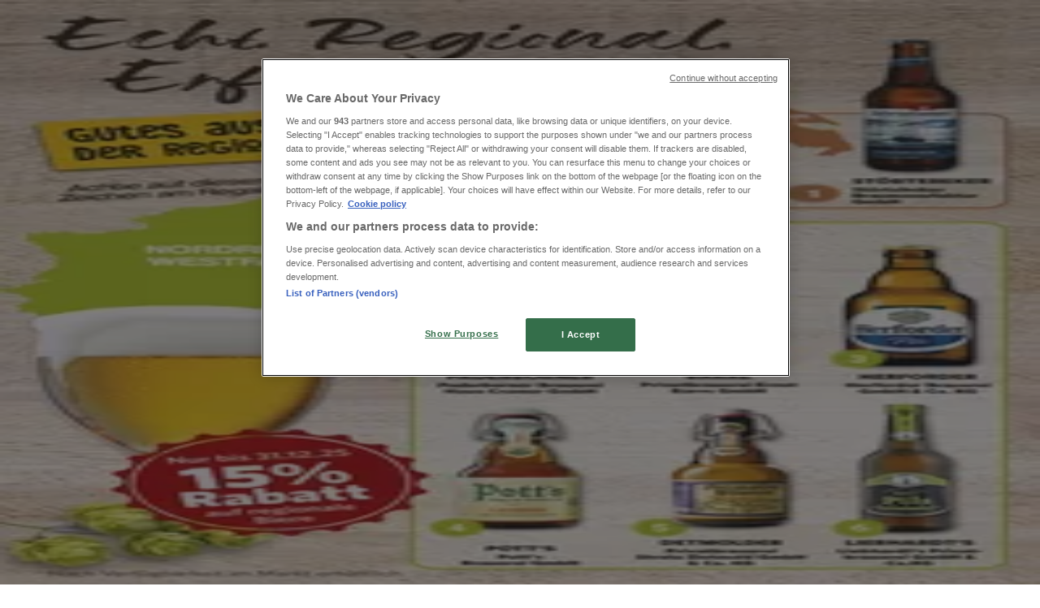

--- FILE ---
content_type: text/html; charset=utf-8
request_url: https://www.tiendeo.de/frankfurt-am-main/nah-und-gut
body_size: 46090
content:
<!DOCTYPE html><html lang="de-DE"><head><meta charSet="utf-8"/><meta name="viewport" content="width=device-width"/><link rel="icon" href="/favicon.ico"/><link rel="canonical" href="https://www.tiendeo.de/frankfurt-am-main/nah-und-gut"/><title>Nah &amp; gut in Frankfurt am Main | Prospekte und Angebote | Tiendeo</title><meta property="og:title" content="Nah &amp; gut in Frankfurt am Main | Prospekte und Angebote | Tiendeo"/><meta name="description" content="Hier findest du jede Woche die besten Angebote von Nah &amp; gut in Frankfurt am Main und Flugblätter sowie weitere Supermärkte. &amp;#10003; Jetzt sparen mit Tiendeo!"/><meta property="og:description" content="Hier findest du jede Woche die besten Angebote von Nah &amp; gut in Frankfurt am Main und Flugblätter sowie weitere Supermärkte. &amp;#10003; Jetzt sparen mit Tiendeo!"/><meta name="keywords" content="Nah &amp; gut, Frankfurt am Main, Angebote, Prospekte"/><meta name="robots" content="index, follow"/><link rel="preload" href="https://d1h08qwp2t1dnu.cloudfront.net/assets/media/de_de/images/catene/logo_nah-gut_transparent_webp.webp?modified=1719473892" as="image" fetchpriority="high"/><link rel="preload" href="https://d1h08qwp2t1dnu.cloudfront.net/assets/media_p/de_de/publications/page_assets/536576/1/page_1_level_2_843744486.webp" as="image" fetchpriority="high"/><link rel="preload" href="https://d1h08qwp2t1dnu.cloudfront.net/assets/media/de_de/images/catene/logo_globus_transparent_webp.webp?modified=1719463656" as="image" fetchpriority="high"/><link rel="preload" href="https://d1h08qwp2t1dnu.cloudfront.net/assets/media/de_de/images/volantini/small_673938_webp.webp?modified=1764137914" as="image" fetchpriority="high"/><link rel="preload" href="https://d1h08qwp2t1dnu.cloudfront.net/assets/media/de_de/images/volantini/big_673938_webp_desktop.webp?modified=1764137914" as="image" fetchpriority="high"/><link rel="preload" href="https://d1h08qwp2t1dnu.cloudfront.net/assets/media/de_de/images/catene/logo_cap-markt_transparent_webp.webp?modified=1719463064" as="image" fetchpriority="high"/><link rel="preload" href="https://d1h08qwp2t1dnu.cloudfront.net/assets/media/de_de/images/volantini/small_673840_webp.webp?modified=1764137282" as="image" fetchpriority="high"/><link rel="preload" href="https://d1h08qwp2t1dnu.cloudfront.net/assets/media/de_de/images/volantini/big_673840_webp_desktop.webp?modified=1764137282" as="image" fetchpriority="high"/><link rel="preload" href="https://d1h08qwp2t1dnu.cloudfront.net/assets/media/de_de/images/catene/logo_tegut_transparent_webp.webp?modified=1719456503" as="image" fetchpriority="high"/><link rel="preload" href="https://d1h08qwp2t1dnu.cloudfront.net/assets/media/de_de/images/volantini/small_673778_webp.webp?modified=1764136095" as="image" fetchpriority="high"/><link rel="preload" href="https://d1h08qwp2t1dnu.cloudfront.net/assets/media/de_de/images/volantini/big_673778_webp_desktop.webp?modified=1764136095" as="image" fetchpriority="high"/><link rel="preload" href="https://d1h08qwp2t1dnu.cloudfront.net/assets/media/de_de/images/catene/logo_v-markt_transparent_webp.webp?modified=1719456350" as="image" fetchpriority="high"/><link rel="preload" href="https://d1h08qwp2t1dnu.cloudfront.net/assets/media/de_de/images/volantini/small_673692_webp.webp?modified=1764135147" as="image" fetchpriority="high"/><link rel="preload" href="https://d1h08qwp2t1dnu.cloudfront.net/assets/media/de_de/images/volantini/big_673692_webp_desktop.webp?modified=1764135147" as="image" fetchpriority="high"/><link rel="preload" href="https://d1h08qwp2t1dnu.cloudfront.net/assets/media/de_de/images/volantini/small_673689_webp.webp?modified=1764135081" as="image" fetchpriority="high"/><link rel="preload" href="https://d1h08qwp2t1dnu.cloudfront.net/assets/media/de_de/images/volantini/big_673689_webp_desktop.webp?modified=1764135081" as="image" fetchpriority="high"/><link rel="preload" href="https://d1h08qwp2t1dnu.cloudfront.net/assets/media/de_de/images/volantini/small_673688_webp.webp?modified=1764135132" as="image" fetchpriority="high"/><link rel="preload" href="https://d1h08qwp2t1dnu.cloudfront.net/assets/media/de_de/images/volantini/big_673688_webp_desktop.webp?modified=1764135132" as="image" fetchpriority="high"/><link rel="preload" href="https://d1h08qwp2t1dnu.cloudfront.net/assets/media/de_de/images/volantini/small_673687_webp.webp?modified=1764135123" as="image" fetchpriority="high"/><link rel="preload" href="https://d1h08qwp2t1dnu.cloudfront.net/assets/media/de_de/images/volantini/big_673687_webp_desktop.webp?modified=1764135123" as="image" fetchpriority="high"/><link rel="preload" href="https://d1h08qwp2t1dnu.cloudfront.net/assets/media/de_de/images/catene/logo_citti-markt_transparent_webp.webp?modified=1719466717" as="image" fetchpriority="high"/><meta name="next-head-count" content="31"/><link rel="preload" href="https://cdn.cookielaw.org/scripttemplates/otSDKStub.js" as="script"/><script async="" type="text/javascript" src="https://cdn.cookielaw.org/scripttemplates/otSDKStub.js" data-domain-script="87d19536-5aa8-4da9-bc9f-2dfd0f5fe384" data-document-language="true"></script><script>function OptanonWrapper() {
          window.__tcfapi('addEventListener', 2, (tcData, success) => {
            window.__tcfapi('removeEventListener', 2, () => { }, tcData.listenerId)
            if (!success) return
            window.tcData = tcData
            dispatchEvent(new CustomEvent('ot:loaded'))
            window.OneTrust.OnConsentChanged(function (obj) {
              dispatchEvent(new CustomEvent('ot:consentUpdate'))
            })
          })
        }</script><link rel="preload" href="/_next/static/media/e807dee2426166ad-s.p.woff2" as="font" type="font/woff2" crossorigin="anonymous" data-next-font="size-adjust"/><link rel="preload" href="/_next/static/css/b99275ace3496eec.css" as="style"/><link rel="stylesheet" href="/_next/static/css/b99275ace3496eec.css" data-n-g=""/><link rel="preload" href="/_next/static/css/c3ca2eccab19b049.css" as="style"/><link rel="stylesheet" href="/_next/static/css/c3ca2eccab19b049.css"/><noscript data-n-css=""></noscript><script defer="" nomodule="" src="/_next/static/chunks/polyfills-c67a75d1b6f99dc8.js"></script><script defer="" src="/_next/static/chunks/9097-c41d45cb1534f48a.js"></script><script defer="" src="/_next/static/chunks/2917.57d374ef8b734764.js"></script><script defer="" src="/_next/static/chunks/1898.6229110a00af0a7c.js"></script><script defer="" src="/_next/static/chunks/8223.36340ea103b1d06e.js"></script><script defer="" src="/_next/static/chunks/147.1ed058103ed7d424.js"></script><script defer="" src="/_next/static/chunks/6781.425725ff4fe774f5.js"></script><script defer="" src="/_next/static/chunks/5659.ac222a1fc251bbfc.js"></script><script defer="" src="/_next/static/chunks/7383.4c82e06677927ffb.js"></script><script defer="" src="/_next/static/chunks/2721.50253f095449ec31.js"></script><script defer="" src="/_next/static/chunks/6577-87eef19b3a1ba61e.js"></script><script defer="" src="/_next/static/chunks/6191-ceb4b8364845232c.js"></script><script defer="" src="/_next/static/chunks/3006-0a0a7974e0e234e9.js"></script><script defer="" src="/_next/static/chunks/9666-797dba34d7fad3d3.js"></script><script defer="" src="/_next/static/chunks/5462-2933d1b8da8cf981.js"></script><script defer="" src="/_next/static/chunks/6610-6a88e18f7f0e8c82.js"></script><script defer="" src="/_next/static/chunks/5339-177f3dfc715207f7.js"></script><script defer="" src="/_next/static/chunks/1589-4c519ebffee30fe0.js"></script><script defer="" src="/_next/static/chunks/1042.211ccb6fbc15cfc6.js"></script><script defer="" src="/_next/static/chunks/1276-fea3303a506862bd.js"></script><script defer="" src="/_next/static/chunks/5535.93cc3c77964c2d6e.js"></script><script defer="" src="/_next/static/chunks/4180-a54890cb75a615aa.js"></script><script defer="" src="/_next/static/chunks/8300.91ed2a0e009aae6e.js"></script><script defer="" src="/_next/static/chunks/3360.9c443525592b87a6.js"></script><script defer="" src="/_next/static/chunks/9114.88e21ec28490d37f.js"></script><script defer="" src="/_next/static/chunks/3048.9d3d59ea393db0c3.js"></script><script src="/_next/static/chunks/webpack-021de28474ee6835.js" defer=""></script><script src="/_next/static/chunks/framework-4dea08757e550bb8.js" defer=""></script><script src="/_next/static/chunks/main-a25621d87a89242c.js" defer=""></script><script src="/_next/static/chunks/pages/_app-aaa83e98a6f97790.js" defer=""></script><script src="/_next/static/chunks/pages/%5BcountryCode%5D/retailer-category/%5B...slug%5D-aa1d0d5f4df99fb6.js" defer=""></script><script src="/_next/static/yAi4VxacYnFra14DGkx2u/_buildManifest.js" defer=""></script><script src="/_next/static/yAi4VxacYnFra14DGkx2u/_ssgManifest.js" defer=""></script><style id="__jsx-2427475855">html{font-family:'__Open_Sans_a77483', '__Open_Sans_Fallback_a77483', -apple-system, BlinkMacSystemFont, avenir next, avenir, segoe ui, helvetica neue, Cantarell, Ubuntu, roboto, noto, helvetica, arial, sans-serif}</style></head><body><div id="__next"><div class="desktop:h-auto h-screen"><header class="bg-neutral-extralight-base shadow-md desktop:sticky top-0 z-20" data-testid="header"><div class="relative"><div class="h-12 tablet:h-20 flex justify-between p-3.5 
  tablet:p-5 border-b border-b-neutral-medium-100 header-background"><div class="flex tablet:gap-4"><button type="button" class="block relative z-10" aria-label="Jetzt geöffnet" data-testid="side_menu_open_button"><div class="flex flex-wrap items-center"><span role="img" aria-hidden="true" style="width:20px;height:20px;min-width:20px;min-height:20px;display:inline-flex;font-size:inherit" class="side-menu-icon-color"><svg xmlns="http://www.w3.org/2000/svg" width="100%" height="100%" fill="none" viewBox="0 0 18 16"><path fill="currentColor" d="M0 16h18v-2H0v2Zm0-7h18V7H0v2Zm0-9v2h18V0H0Z"></path></svg></span></div></button><div class="fixed flex top-0 bottom-0 z-30 transition-transform bg-neutral-extralight-base left-0 -translate-x-full"></div><a class="relative flex" href="/frankfurt-am-main" aria-label="TND_ARIALABEL_GOTO" data-testid="website_marketplace_logo"><span role="img" aria-hidden="true" style="width:100px;height:33px;min-width:16px;min-height:16px;display:inline-flex;font-size:inherit" width="100" height="33" aria-label="TND_ARIALABEL_GOTO" class="text-neutral-extralight-base self-center ml-3 tablet:m-0" alt="tiendeo logo"><svg xmlns="http://www.w3.org/2000/svg" width="100%" height="100%" fill="#D2312E" viewBox="0 0 120 32"><path fill="currentColor" fill-rule="evenodd" d="m12.675 9.784-1.418 3.908H7.673v10.917c0 1.387.166 2.315.5 2.782.334.467.973.7 1.918.7.39 0 1.056-.14 2.001-.424l.709 3.365c-1.557.645-3.072.968-4.545.968-1.417 0-2.647-.29-3.69-.869-1.042-.579-1.73-1.349-2.063-2.31-.25-.706-.376-1.822-.376-3.348V13.693H0V9.784h2.126c0-2.35.07-4.063.209-5.14L8.005 3.2a63.145 63.145 0 0 0-.333 6.584h5.003Zm7.9-8.743C19.89.347 19.053 0 18.065 0c-1.018 0-1.883.355-2.596 1.063-.713.709-1.069 1.554-1.069 2.537 0 .984.35 1.83 1.047 2.537.698.71 1.542 1.063 2.531 1.063 1.018 0 1.877-.354 2.575-1.063C21.25 5.43 21.6 4.584 21.6 3.6c0-1.012-.342-1.865-1.026-2.559ZM20 8.8l-5.6.898V31.2H20V8.8Zm20.55 20.239L38.395 25.7c-1.685 1.419-3.48 2.128-5.387 2.128-2.983 0-4.474-1.724-4.474-5.172v-.168H40.8v-1.293c0-4.282-.946-7.397-2.837-9.343C36.488 10.35 34.43 9.6 31.788 9.6c-2.754 0-5.007.974-6.76 2.92-1.752 1.947-2.628 4.755-2.628 8.426 0 3.365.918 6.049 2.754 8.051C26.99 30.999 29.437 32 32.497 32c2.948 0 5.633-.987 8.053-2.961ZM35.2 18.4h-6.4v-.085c0-3.143 1.1-4.715 3.303-4.715 1.1 0 1.913.425 2.436 1.274.44.709.661 1.8.661 3.271v.255Zm6.4-8.15 4.963-1.45c.528.939.792 1.85.792 2.73.501-.368 1.32-.91 2.461-1.62 1.14-.626 2.419-.94 3.837-.94 1.196 0 2.266.293 3.212.875.945.584 1.584 1.344 1.918 2.283.277.768.417 1.807.417 3.115V31.2h-5.547V17.026c0-1.077-.083-1.815-.248-2.213-.249-.652-.788-.979-1.615-.979-1.16 0-2.443.653-3.85 1.959V31.2h-5.59V15.37c0-1.962-.25-3.669-.75-5.12ZM79.204 23.5V.893L73.628 0v7.48c0 1.53.056 2.606.168 3.23-1.007-.822-2.278-1.233-3.815-1.233-2.711 0-4.92 1.062-6.624 3.187-1.705 2.125-2.557 4.887-2.557 8.287 0 3.372.803 6.056 2.41 8.053C64.818 31 66.978 32 69.688 32c1.928 0 3.577-.609 4.947-1.827.084.567.195.992.336 1.275H80c-.531-1.19-.796-3.84-.796-7.948Zm-8.542-9.1c.965 0 1.945.454 2.938 1.363v10.075c-.725.909-1.61 1.362-2.657 1.362-1.422 0-2.402-.44-2.938-1.321-.537-.88-.805-2.45-.805-4.707 0-4.514 1.153-6.772 3.462-6.772ZM98.95 29.039 96.795 25.7c-1.685 1.419-3.48 2.128-5.387 2.128-2.983 0-4.475-1.724-4.475-5.172v-.168H99.2v-1.293c0-4.282-.946-7.397-2.838-9.343C94.888 10.35 92.83 9.6 90.188 9.6c-2.754 0-5.007.974-6.76 2.92-1.752 1.947-2.628 4.755-2.628 8.426 0 3.365.918 6.049 2.753 8.051C85.39 30.999 87.837 32 90.897 32c2.948 0 5.633-.987 8.053-2.961ZM93.6 18.4h-6.4v-.085c0-3.143 1.1-4.715 3.303-4.715 1.101 0 1.913.425 2.436 1.274.44.709.661 1.8.661 3.271v.255Zm23.953-5.564c-1.797-2.157-4.202-3.236-7.215-3.236-2.876 0-5.184 1.03-6.926 3.089-1.741 2.06-2.612 4.784-2.612 8.174 0 3.39.871 6.094 2.612 8.111 1.742 2.017 4.05 3.026 6.926 3.026 2.93 0 5.273-1.001 7.029-3.005 1.755-2.003 2.633-4.77 2.633-8.3 0-3.306-.816-5.926-2.447-7.859Zm-9.753 2.986c.515-1.48 1.5-2.222 2.957-2.222 1.057 0 1.886.385 2.486 1.154.771.997 1.157 2.948 1.157 5.854 0 4.928-1.186 7.392-3.557 7.392-1.429 0-2.393-.584-2.893-1.752-.5-1.168-.75-3.019-.75-5.555 0-2.079.2-3.703.6-4.87Z" clip-rule="evenodd"></path></svg></span></a></div><div class="flex items-center space-x-4"><div class="w-full desktop:min-w-[480px] relative hidden desktop:block"><div class="flex"><div class="relative m-2.5 desktop:m-0 h-9 w-full flex items-center justify-center desktop:min-w-[480px]"><div class="relative w-full flex items-center justify-center h-9"><input type="text" class="w-full h-full py-2 border-2 rounded-full outline-offset-1 text-neutral-dark-base bg-neutral-extralight-base border-primary-base placeholder-neutral-dark-300 hover:border-neutral-dark-300 focus:outline-primary-100 focus:border-1 focus:border-primary-base px-3 pl-10 pr-10" name="search" placeholder="Lidl, Media Markt, Kaufland..." autoComplete="off" data-testid="search_input" value=""/><span role="img" aria-hidden="true" style="width:20px;height:20px;min-width:20px;min-height:20px;display:inline-flex;font-size:inherit" class="absolute left-0 my-2 mx-3 text-primary-base"><svg xmlns="http://www.w3.org/2000/svg" width="100%" height="100%" fill="none" viewBox="0 0 18 18"><path fill="currentColor" d="M12.864 11.32h-.813l-.288-.277A6.66 6.66 0 0 0 13.38 6.69a6.69 6.69 0 1 0-6.69 6.69 6.66 6.66 0 0 0 4.354-1.617l.278.289v.813L16.467 18 18 16.467l-5.136-5.146Zm-6.174 0a4.625 4.625 0 0 1-4.632-4.63A4.625 4.625 0 0 1 6.69 2.058a4.625 4.625 0 0 1 4.63 4.632 4.625 4.625 0 0 1-4.63 4.63Z"></path></svg></span><span role="img" aria-hidden="true" style="width:20px;height:20px;min-width:20px;min-height:20px;display:inline-flex;font-size:inherit" class="absolute right-0 my-2 mx-3 cursor-pointer text-neutral-dark-300 invisible"><svg xmlns="http://www.w3.org/2000/svg" width="100%" height="100%" fill="none" viewBox="0 0 20 20"><path fill="currentColor" d="M10 .4A9.591 9.591 0 0 0 .4 10c0 5.309 4.291 9.6 9.6 9.6 5.309 0 9.6-4.291 9.6-9.6 0-5.309-4.291-9.6-9.6-9.6Zm4.8 13.046L13.446 14.8 10 11.354 6.554 14.8 5.2 13.446 8.646 10 5.2 6.554 6.554 5.2 10 8.646 13.446 5.2 14.8 6.554 11.354 10l3.446 3.446Z"></path></svg></span></div></div></div></div><div data-testid="geolocator_open_dialog_button"><div><div class="cursor-pointer flex items-center gap-2"><p class="text-geolocator hidden desktop:block whitespace-nowrap">Sie sind hier:</p><div class="font-bold max-w-[123px] tablet:max-w-none truncate header-geolocation-label" data-testid="geolocator_text_header">Frankfurt am Main - 10178</div><span role="img" aria-hidden="true" style="width:16px;height:16px;min-width:16px;min-height:16px;display:inline-flex;font-size:inherit" class="chevron-header-geolocation"><svg xmlns="http://www.w3.org/2000/svg" width="100%" height="100%" fill="none" viewBox="0 0 20 20"><path fill="currentColor" d="M17.5 7.5 10 15 2.5 7.5l1.331-1.331L10 12.338l6.169-6.17L17.5 7.5Z"></path></svg></span></div></div></div></div></div></div><div class="flex items-center justify-center h-16 tablet:p-3.5 border-b border-b-neutral-medium-100 desktop:hidden bg-header-search-mobile"><div class="w-full desktop:min-w-[480px] desktop:hidden relative"><div class="flex"><div class="relative m-2.5 desktop:m-0 h-9 w-full flex items-center justify-center desktop:min-w-[480px]"><div class="relative w-full flex items-center justify-center h-9"><input type="text" class="w-full h-full py-2 border-2 rounded-full outline-offset-1 text-neutral-dark-base bg-neutral-extralight-base border-primary-base placeholder-neutral-dark-300 hover:border-neutral-dark-300 focus:outline-primary-100 focus:border-1 focus:border-primary-base px-3 pl-10 pr-10" name="search" placeholder="Lidl, Media Markt, Kaufland..." autoComplete="off" data-testid="search_input" value=""/><span role="img" aria-hidden="true" style="width:20px;height:20px;min-width:20px;min-height:20px;display:inline-flex;font-size:inherit" class="absolute left-0 my-2 mx-3 text-primary-base"><svg xmlns="http://www.w3.org/2000/svg" width="100%" height="100%" fill="none" viewBox="0 0 18 18"><path fill="currentColor" d="M12.864 11.32h-.813l-.288-.277A6.66 6.66 0 0 0 13.38 6.69a6.69 6.69 0 1 0-6.69 6.69 6.66 6.66 0 0 0 4.354-1.617l.278.289v.813L16.467 18 18 16.467l-5.136-5.146Zm-6.174 0a4.625 4.625 0 0 1-4.632-4.63A4.625 4.625 0 0 1 6.69 2.058a4.625 4.625 0 0 1 4.63 4.632 4.625 4.625 0 0 1-4.63 4.63Z"></path></svg></span><span role="img" aria-hidden="true" style="width:20px;height:20px;min-width:20px;min-height:20px;display:inline-flex;font-size:inherit" class="absolute right-0 my-2 mx-3 cursor-pointer text-neutral-dark-300 invisible"><svg xmlns="http://www.w3.org/2000/svg" width="100%" height="100%" fill="none" viewBox="0 0 20 20"><path fill="currentColor" d="M10 .4A9.591 9.591 0 0 0 .4 10c0 5.309 4.291 9.6 9.6 9.6 5.309 0 9.6-4.291 9.6-9.6 0-5.309-4.291-9.6-9.6-9.6Zm4.8 13.046L13.446 14.8 10 11.354 6.554 14.8 5.2 13.446 8.646 10 5.2 6.554 6.554 5.2 10 8.646 13.446 5.2 14.8 6.554 11.354 10l3.446 3.446Z"></path></svg></span></div></div></div></div></div><div class="tablet:sticky tablet:top-0 tablet:z-10 desktop:block"><div class="relative header-categories-background"><nav class="m-0" data-testid="categories_nav"><div class="flex items-center pt-1 pb-1 tablet:px-10 desktop:px-10 desktop:ml-34 overflow-x-auto scrollbar-hidden opacity-0"><a data-testid="category_button_19" class="py-2 whitespace-nowrap select-none font-semibold flex rounded-full uppercase text-xs header-categories-hover-unselected header-categories-text w-fit" href="/">Schnäppchen</a><a data-testid="category_button_1" class="py-2 whitespace-nowrap select-none font-semibold flex rounded-full uppercase text-xs px-4 header-categories-selected pointer-events-none w-fit" href="/">Supermärkte</a><a data-testid="category_button_2" class="py-2 whitespace-nowrap select-none font-semibold flex rounded-full uppercase text-xs header-categories-hover-unselected header-categories-text w-fit" href="/angebote-prospekte/moebelhaeuser">Möbelhäuser</a><a data-testid="category_button_3" class="py-2 whitespace-nowrap select-none font-semibold flex rounded-full uppercase text-xs header-categories-hover-unselected header-categories-text w-fit" href="/gutschein-katalog/kleidung-schuhe-accessoires">Kleidung, Schuhe und Accessoires</a><a data-testid="category_button_4" class="py-2 whitespace-nowrap select-none font-semibold flex rounded-full uppercase text-xs header-categories-hover-unselected header-categories-text w-fit" href="/angebote-prospekte/elektromaerkte">Elektromärkte</a><a data-testid="category_button_5" class="py-2 whitespace-nowrap select-none font-semibold flex rounded-full uppercase text-xs header-categories-hover-unselected header-categories-text w-fit" href="/angebote-prospekte/drogerien-und-parfumerie">Drogerien und Parfümerie</a><a data-testid="category_button_6" class="py-2 whitespace-nowrap select-none font-semibold flex rounded-full uppercase text-xs header-categories-hover-unselected header-categories-text w-fit" href="/angebote-prospekte/baumarkt-und-gartencenter">Baumärkte und Gartencenter</a><a data-testid="category_button_16" class="py-2 whitespace-nowrap select-none font-semibold flex rounded-full uppercase text-xs header-categories-hover-unselected header-categories-text w-fit" href="/angebote-prospekte/biomarkte">Biomärkte</a><a data-testid="category_button_17" class="py-2 whitespace-nowrap select-none font-semibold flex rounded-full uppercase text-xs header-categories-hover-unselected header-categories-text w-fit" href="/angebote-prospekte/discounter">Discounter</a><a data-testid="category_button_7" class="py-2 whitespace-nowrap select-none font-semibold flex rounded-full uppercase text-xs header-categories-hover-unselected header-categories-text w-fit" href="/gutschein-katalog/sportgeschaeft">Sportgeschäfte</a><a data-testid="category_button_8" class="py-2 whitespace-nowrap select-none font-semibold flex rounded-full uppercase text-xs header-categories-hover-unselected header-categories-text w-fit" href="/gutschein-katalog/spielzeug-und-baby">Spielzeug und Baby</a><a data-testid="category_button_10" class="py-2 whitespace-nowrap select-none font-semibold flex rounded-full uppercase text-xs header-categories-hover-unselected header-categories-text w-fit" href="/angebote-prospekte/auto-motorrad-und-werkstatt">Auto, Motorrad und Werkstatt</a><a data-testid="category_button_15" class="py-2 whitespace-nowrap select-none font-semibold flex rounded-full uppercase text-xs header-categories-hover-unselected header-categories-text w-fit" href="/angebote-prospekte/kaufhaus">Kaufhäuser</a><a data-testid="category_button_11" class="py-2 whitespace-nowrap select-none font-semibold flex rounded-full uppercase text-xs header-categories-hover-unselected header-categories-text w-fit" href="/gutschein-katalog/reisen-und-freizeit">Reisen und Freizeit</a><a data-testid="category_button_12" class="py-2 whitespace-nowrap select-none font-semibold flex rounded-full uppercase text-xs header-categories-hover-unselected header-categories-text w-fit" href="/angebote-prospekte/optiker-und-hoerzentren">Optiker und Hörzentren</a><a data-testid="category_button_13" class="py-2 whitespace-nowrap select-none font-semibold flex rounded-full uppercase text-xs header-categories-hover-unselected header-categories-text w-fit" href="/angebote-gutschein/restaurants">Restaurants</a><a data-testid="category_button_9" class="py-2 whitespace-nowrap select-none font-semibold flex rounded-full uppercase text-xs header-categories-hover-unselected header-categories-text w-fit" href="/gutschein-katalog/buecher-schreibwaren">Bücher und Schreibwaren</a><a data-testid="category_button_14" class="py-2 whitespace-nowrap select-none font-semibold flex rounded-full uppercase text-xs header-categories-hover-unselected header-categories-text w-fit" href="/angebote-prospekte/banken-versicherungen">Banken und Versicherungen</a></div></nav></div></div></header><main class="tablet:gap-6 pt-3 tablet:pt-6 pb-10 overflow-x-hidden min-h-[1900px] px-2"><div class="grid desktop:grid-cols-12 desktop:px-14"><section class="first:desktop:col-span-2 even:desktop:col-span-8 even:flex 
          even:flex-col even:gap-8 even:tablet:gap-10 even:desktop:gap-12 even:desktop:mx-6
          last:desktop:col-span-2 max-w-full overflow-hidden"><div class="h-24 hidden desktop:flex items-center justify-end my-4"><div class="retailer-logo relative w-12 h-12 tablet:w-20 
    tablet:h-24 desktop:w-60 desktop:h-24 
    desktop2xl:w-80 desktop2xl:96"><img alt="Logo nah &amp; gut" fetchpriority="high" decoding="async" data-nimg="fill" class="object-contain" style="position:absolute;height:100%;width:100%;left:0;top:0;right:0;bottom:0;color:transparent" src="https://d1h08qwp2t1dnu.cloudfront.net/assets/media/de_de/images/catene/logo_nah-gut_transparent_webp.webp?modified=1719473892"/></div></div></section><section class="first:desktop:col-span-2 even:desktop:col-span-8 even:flex 
          even:flex-col even:gap-8 even:tablet:gap-10 even:desktop:gap-12 even:desktop:mx-6
          last:desktop:col-span-2 max-w-full overflow-hidden"><div class=""><div class="page-title-container flex grow items-center pb-3 border-b border-neutral-dark-100 mb-8 tablet:mb-0"><div class="w-full flex justify-between flex-col items-start"><h1 class="page-title text-xl tablet:text-2xl font-extrabold" data-testid="page_title">Nah &amp; gut in Frankfurt am Main - Angebote und Prospekte </h1><button type="button" class="inline-flex justify-center items-center gap-2 font-bold text-sm text-neutral-medium-base bg-neutral-light-base border border-neutral-light-base px-4 uppercase py-2 rounded-lg group" disabled=""><div class="flex items-center justify-center"><div class="min-w-[21px] flex items-center justify-center"><img alt="Loading" data-testid="favorite-button-loader" loading="lazy" width="12" height="12" decoding="async" data-nimg="1" class="flex w-fit h-2" style="color:transparent" src="/Loader.gif"/></div><div class="ms-2 text-xs">Folgen Sie, um Angebote zu erhalten</div></div></button></div></div><nav class=""><ul class="w-full flex-wrap justify-start align-center hidden [&amp;:not(:last-child)]:text-primary-base desktop:inline-flex"><li class="inline overflow-hidden"><a class="inline-block m-1 text-primary-base text-sm" data-testid="breadcrumb_section_link" href="/frankfurt-am-main">Tiendeo in Frankfurt am Main</a><span class="m-1 text-primary-base text-sm">»</span></li><li class="inline overflow-hidden"><a class="inline-block m-1 text-primary-base text-sm" data-testid="breadcrumb_section_link" href="/frankfurt-am-main/supermarkt">Angebote für Supermärkte in Frankfurt am Main</a><span class="m-1 text-primary-base text-sm">»</span></li><li class="inline overflow-hidden"><p class="inline-block m-1 text-primary-base text-sm !text-neutral-dark-base inline-block overflow-hidden max-w-full overflow-hidden max-w-full text-ellipsis" data-testid="breadcrumb_current_section">nah &amp; gut in Frankfurt am Main</p></li></ul></nav><script type="application/ld+json">{"@context":"https://schema.org","@type":"BreadcrumbList","itemListElement":[{"@type":"ListItem","position":1,"item":{"@type":"WebPage","@id":"https://www.tiendeo.de/frankfurt-am-main/nah-und-gut","name":"Tiendeo in Frankfurt am Main"}},{"@type":"ListItem","position":2,"item":{"@type":"WebPage","@id":"https://www.tiendeo.de/frankfurt-am-main/nah-und-gut","name":"Angebote für Supermärkte in Frankfurt am Main"}},{"@type":"ListItem","position":3,"name":"nah & gut in Frankfurt am Main"}]}</script></div></section></div><div class="grid desktop:grid-cols-12 desktop:px-14"><section class="first:desktop:col-span-2 even:desktop:col-span-8 even:flex 
          even:flex-col even:gap-8 even:tablet:gap-10 even:desktop:gap-12 even:desktop:mx-6
          last:desktop:col-span-2 max-w-full overflow-hidden"><div class="hidden desktop:block"><section class="hidden desktop:block "><header class="flex flex-row w-[95vw] tablet:w-full" data-testid="section-title"><h2 class="section-title pb-4 text-lg tablet:text-xl self-start font-bold border-neutral-dark-100 overflow-auto break-words" itemProp="headline" data-testid="section-title-heading">Schneller Blick auf nah &amp; gut Angebote in Frankfurt am Main</h2></header><div class="flex flex-col tablet:flex-row desktop:flex-col tablet:flex-wrap desktop:flex-nowrap"><div class="
    block overflow-hidden flex flex-row items-start mb-2
    w-full tablet:w-[33%] desktop:w-full justify-start
    pr-0 tablet:pr-2 desktop:pr-0
  "><span class="flex w-[20px] mr-2 desktop:ml-0 pt-[1.5px]"><svg width="20" height="20" viewBox="0 0 20 20" fill="none" xmlns="http://www.w3.org/2000/svg" aria-label="Kategorie:" class=""><path fill-rule="evenodd" clip-rule="evenodd" d="M4.40734 3.41563C4.31723 3.46766 4.22512 3.5551 4.1358 3.7079L4.1294 3.71885L2.65506 5.92393H17.3942L16.163 3.67323L16.1529 3.64736C16.0846 3.4722 15.8962 3.33333 15.4807 3.33333H4.75778C4.61017 3.33333 4.49809 3.36324 4.40734 3.41563ZM17.5527 6.75726H2.44771L2.44754 7.23727C2.44754 7.77344 2.86811 8.26636 3.29521 8.32116L3.61343 8.36198C3.9297 8.32406 4.21024 8.14756 4.34709 7.91348L4.79321 7.15036L5.05005 8.00707C5.3005 8.84249 6.11312 9.30327 6.9504 9.03886L6.95771 9.03655C7.39123 8.90943 7.70893 8.59144 7.90625 8.1864L8.28464 7.40967L8.61076 8.21296C8.90825 8.94576 9.85359 9.31032 10.6491 8.97011L10.6542 8.96796C10.9549 8.8445 11.2705 8.5176 11.3871 8.21859L11.7401 7.31263L12.1057 8.21296C12.4178 8.9818 13.2941 9.36445 14.0406 8.98137L14.0507 8.9762L14.0611 8.97165C14.5025 8.77746 14.7412 8.47164 14.8682 8.01538L15.0759 7.26907L15.5424 7.86757C15.6479 8.00285 15.825 8.13164 16.0448 8.22705C16.1817 8.2865 16.3227 8.32752 16.4536 8.3498L16.7101 8.32054C17.1946 8.2653 17.5527 7.79428 17.5527 7.23732V6.75726ZM16.3613 9.17774C16.1568 9.14579 15.9473 9.08438 15.7506 8.99896C15.6303 8.94675 15.5096 8.88328 15.3945 8.80812C15.1718 9.21464 14.8377 9.52895 14.3687 9.7376C13.4265 10.215 12.3625 9.90914 11.74 9.14005C11.5136 9.40552 11.228 9.62467 10.9371 9.74471C10.0247 10.1336 8.89261 9.89855 8.24246 9.12401C7.97035 9.44868 7.6127 9.70793 7.16823 9.83911C6.14488 10.1605 5.10503 9.74025 4.5651 8.84732C4.2929 9.04903 3.96595 9.16796 3.63898 9.19629V17.4417C3.69105 17.4726 3.78163 17.5 3.88406 17.5H16.1162C16.2463 17.5 16.3235 17.4769 16.3613 17.459V9.17774ZM3.88406 18.3333C3.6693 18.3333 3.44259 18.2796 3.25623 18.168C3.07809 18.0613 2.85826 17.8469 2.85826 17.5091V9.06018C2.1783 8.79516 1.66682 8.03824 1.66682 7.23732L1.66682 6.1012L1.66675 5.96756L3.48024 3.25521C3.62806 3.00595 3.81176 2.81206 4.03592 2.68264C4.2629 2.55161 4.50824 2.5 4.75778 2.5H15.4807C16.0105 2.5 16.6064 2.68173 16.8625 3.29921L18.3334 5.98813V7.23732C18.3334 8.02993 17.8824 8.80977 17.142 9.06948V17.5091C17.142 17.8006 16.991 18.0265 16.7866 18.16C16.5952 18.285 16.3576 18.3333 16.1162 18.3333H3.88406Z" fill="#686E73"></path></svg></span><div class="inline-block">Kategorie:<b class="ml-1">Supermärkte</b></div></div></div></section></div></section><section class="first:desktop:col-span-2 even:desktop:col-span-8 even:flex 
          even:flex-col even:gap-8 even:tablet:gap-10 even:desktop:gap-12 even:desktop:mx-6
          last:desktop:col-span-2 max-w-full overflow-hidden"><div class="bg-neutral-light-300 flex flex-col items-center p-8 rounded-md w-full desktop:max-w-[880px] self-center"><div class="flex flex-col items-center"><div class="mb-4 min-h-[160px] min-w-[160px]"></div><p class="text-neutral-medium-base text-center">Wie schade! Die nah &amp; gut-Filialen in Ihrer Nähe haben keine Kataloge veröffentlicht</p></div></div><div><header class="flex flex-row w-[95vw] tablet:w-full" data-testid="section-title"><h2 class="section-title pb-4 text-lg tablet:text-xl self-start font-bold border-neutral-dark-100 overflow-auto break-words" itemProp="headline" data-testid="section-title-heading">nah &amp; gut Kataloge in anderen Städten</h2></header><ul class="w-full flex flex-row flex-wrap justify-items-center -ml-4 desktop:grid-cols-4" data-testid="flyer_list"><li data-id="667717" data-type="flyer" data-order="0" data-weight="100" data-cid="" data-utmm="rfg" data-orid="1423" class="js-flyer flyers-container" data-testid="flyer_list_item"><div class="flex shadow-md rounded-lg overflow-hidden w-full h-full desktop:h-full flex-col"><a class="flex flex-col" rel="nofollow" data-testid="flyer_item_link" href="/Kataloge/667717"><div class="relative w-full overflow-hidden h-48 desktop:h-max desktop:aspect-[5/6]"><img alt="nah &amp; gut Katalog in Frankfurt am Main | nah &amp; gut flugblatt | 2025-11-22T00:00:00.000Z - 2025-11-29T00:00:00.000Z" data-testid="blurred-background" loading="lazy" decoding="async" data-nimg="fill" class="object-cover blur-[130px]" style="position:absolute;height:100%;width:100%;left:0;top:0;right:0;bottom:0;color:transparent" src="https://d1h08qwp2t1dnu.cloudfront.net/assets/media/de_de/images/volantini/small_667717_webp.webp?modified=1763879867"/><img alt="nah &amp; gut Katalog in Frankfurt am Main | nah &amp; gut flugblatt | 2025-11-22T00:00:00.000Z - 2025-11-29T00:00:00.000Z" loading="lazy" decoding="async" data-nimg="fill" class="object-contain relative" style="position:absolute;height:100%;width:100%;left:0;top:0;right:0;bottom:0;color:transparent" src="https://d1h08qwp2t1dnu.cloudfront.net/assets/media/de_de/images/volantini/big_667717_webp_desktop.webp?modified=1763879867"/><span class="font-bold px-2 rounded-full text-[10px] leading-4 py-0.5 uppercase bg-custom01-base absolute right-2 bottom-2 badge">-2 Tage</span></div><div class="flex items-center py-2 px-2"><div class="flex w-7 h-7 mr-2 shrink-0 overflow-hidden rounded-full border border-neutral-light-base items-center"><img alt="nah &amp; gut" loading="lazy" width="28" height="28" decoding="async" data-nimg="1" style="color:transparent" src="https://d1h08qwp2t1dnu.cloudfront.net/assets/media/de_de/images/catene/logo_nah-gut_transparent_webp.webp?modified=1719473892"/></div><div class="flex-col"><h4 class="line-clamp-1 text-sm " data-testid="flyer_item_retailer_name">nah &amp; gut</h4></div></div><h3 class="font-bold text-sm line-clamp-2 pb-1 px-2 h-10" data-testid="flyer_item_title">nah &amp; gut flugblatt</h3><div class="flex text-xs px-2 py-2 min-h-12 desktop:min-h-10" data-testid="flyer_item_validity_block"><span class="text-neutral-medium-base w-1/2 break-words overflow-hidden" data-testid="flyer_item_expiration">Läuft am 
29.11. ab</span><span class="text-primary-base text-right w-1/2 break-words overflow-hidden" data-testid="flyer_item_distance">Frankfurt am Main</span></div></a></div></li><li data-id="667718" data-type="flyer" data-order="1" data-weight="100" data-cid="" data-utmm="rfg" data-orid="1423" class="js-flyer flyers-container" data-testid="flyer_list_item"><div class="flex shadow-md rounded-lg overflow-hidden w-full h-full desktop:h-full flex-col"><a class="flex flex-col" rel="nofollow" data-testid="flyer_item_link" href="/Kataloge/667718"><div class="relative w-full overflow-hidden h-48 desktop:h-max desktop:aspect-[5/6]"><img alt="nah &amp; gut Katalog in Frankfurt am Main | Tolles Angebot für Schnäppchenjäger | 2025-11-22T00:00:00.000Z - 2025-11-29T00:00:00.000Z" data-testid="blurred-background" loading="lazy" decoding="async" data-nimg="fill" class="object-cover blur-[130px]" style="position:absolute;height:100%;width:100%;left:0;top:0;right:0;bottom:0;color:transparent" src="https://d1h08qwp2t1dnu.cloudfront.net/assets/media/de_de/images/volantini/small_667718_webp.webp?modified=1764139090"/><img alt="nah &amp; gut Katalog in Frankfurt am Main | Tolles Angebot für Schnäppchenjäger | 2025-11-22T00:00:00.000Z - 2025-11-29T00:00:00.000Z" loading="lazy" decoding="async" data-nimg="fill" class="object-contain relative" style="position:absolute;height:100%;width:100%;left:0;top:0;right:0;bottom:0;color:transparent" src="https://d1h08qwp2t1dnu.cloudfront.net/assets/media/de_de/images/volantini/big_667718_webp_desktop.webp?modified=1764139090"/><span class="font-bold px-2 rounded-full text-[10px] leading-4 py-0.5 uppercase bg-custom01-base absolute right-2 bottom-2 badge">-2 Tage</span></div><div class="flex items-center py-2 px-2"><div class="flex w-7 h-7 mr-2 shrink-0 overflow-hidden rounded-full border border-neutral-light-base items-center"><img alt="nah &amp; gut" loading="lazy" width="28" height="28" decoding="async" data-nimg="1" style="color:transparent" src="https://d1h08qwp2t1dnu.cloudfront.net/assets/media/de_de/images/catene/logo_nah-gut_transparent_webp.webp?modified=1719473892"/></div><div class="flex-col"><h4 class="line-clamp-1 text-sm " data-testid="flyer_item_retailer_name">nah &amp; gut</h4></div></div><h3 class="font-bold text-sm line-clamp-2 pb-1 px-2 h-10" data-testid="flyer_item_title">Tolles Angebot für Schnäppchenjäger</h3><div class="flex text-xs px-2 py-2 min-h-12 desktop:min-h-10" data-testid="flyer_item_validity_block"><span class="text-neutral-medium-base w-1/2 break-words overflow-hidden" data-testid="flyer_item_expiration">Läuft am 
29.11. ab</span><span class="text-primary-base text-right w-1/2 break-words overflow-hidden" data-testid="flyer_item_distance">Frankfurt am Main</span></div></a></div></li><li data-id="667719" data-type="flyer" data-order="2" data-weight="100" data-cid="" data-utmm="rfg" data-orid="1423" class="js-flyer flyers-container" data-testid="flyer_list_item"><div class="flex shadow-md rounded-lg overflow-hidden w-full h-full desktop:h-full flex-col"><a class="flex flex-col" rel="nofollow" data-testid="flyer_item_link" href="/Kataloge/667719"><div class="relative w-full overflow-hidden h-48 desktop:h-max desktop:aspect-[5/6]"><img alt="nah &amp; gut Katalog in Frankfurt am Main | Exklusive Schnäppchen | 2025-11-22T00:00:00.000Z - 2025-11-29T00:00:00.000Z" data-testid="blurred-background" loading="lazy" decoding="async" data-nimg="fill" class="object-cover blur-[130px]" style="position:absolute;height:100%;width:100%;left:0;top:0;right:0;bottom:0;color:transparent" src="https://d1h08qwp2t1dnu.cloudfront.net/assets/media/de_de/images/volantini/small_667719_webp.webp?modified=1763879850"/><img alt="nah &amp; gut Katalog in Frankfurt am Main | Exklusive Schnäppchen | 2025-11-22T00:00:00.000Z - 2025-11-29T00:00:00.000Z" loading="lazy" decoding="async" data-nimg="fill" class="object-contain relative" style="position:absolute;height:100%;width:100%;left:0;top:0;right:0;bottom:0;color:transparent" src="https://d1h08qwp2t1dnu.cloudfront.net/assets/media/de_de/images/volantini/big_667719_webp_desktop.webp?modified=1763879850"/><span class="font-bold px-2 rounded-full text-[10px] leading-4 py-0.5 uppercase bg-custom01-base absolute right-2 bottom-2 badge">-2 Tage</span></div><div class="flex items-center py-2 px-2"><div class="flex w-7 h-7 mr-2 shrink-0 overflow-hidden rounded-full border border-neutral-light-base items-center"><img alt="nah &amp; gut" loading="lazy" width="28" height="28" decoding="async" data-nimg="1" style="color:transparent" src="https://d1h08qwp2t1dnu.cloudfront.net/assets/media/de_de/images/catene/logo_nah-gut_transparent_webp.webp?modified=1719473892"/></div><div class="flex-col"><h4 class="line-clamp-1 text-sm " data-testid="flyer_item_retailer_name">nah &amp; gut</h4></div></div><h3 class="font-bold text-sm line-clamp-2 pb-1 px-2 h-10" data-testid="flyer_item_title">Exklusive Schnäppchen</h3><div class="flex text-xs px-2 py-2 min-h-12 desktop:min-h-10" data-testid="flyer_item_validity_block"><span class="text-neutral-medium-base w-1/2 break-words overflow-hidden" data-testid="flyer_item_expiration">Läuft am 
29.11. ab</span><span class="text-primary-base text-right w-1/2 break-words overflow-hidden" data-testid="flyer_item_distance">Frankfurt am Main</span></div></a></div></li><li data-id="667722" data-type="flyer" data-order="3" data-weight="100" data-cid="" data-utmm="rfg" data-orid="1423" class="js-flyer flyers-container" data-testid="flyer_list_item"><div class="flex shadow-md rounded-lg overflow-hidden w-full h-full desktop:h-full flex-col"><a class="flex flex-col" rel="nofollow" data-testid="flyer_item_link" href="/Kataloge/667722"><div class="relative w-full overflow-hidden h-48 desktop:h-max desktop:aspect-[5/6]"><img alt="nah &amp; gut Katalog in Frankfurt am Main | Exklusive Deals und Schnäppchen | 2025-11-22T00:00:00.000Z - 2025-11-29T00:00:00.000Z" data-testid="blurred-background" loading="lazy" decoding="async" data-nimg="fill" class="object-cover blur-[130px]" style="position:absolute;height:100%;width:100%;left:0;top:0;right:0;bottom:0;color:transparent" src="https://d1h08qwp2t1dnu.cloudfront.net/assets/media/de_de/images/volantini/small_667722_webp.webp?modified=1763879860"/><img alt="nah &amp; gut Katalog in Frankfurt am Main | Exklusive Deals und Schnäppchen | 2025-11-22T00:00:00.000Z - 2025-11-29T00:00:00.000Z" loading="lazy" decoding="async" data-nimg="fill" class="object-contain relative" style="position:absolute;height:100%;width:100%;left:0;top:0;right:0;bottom:0;color:transparent" src="https://d1h08qwp2t1dnu.cloudfront.net/assets/media/de_de/images/volantini/big_667722_webp_desktop.webp?modified=1763879860"/><span class="font-bold px-2 rounded-full text-[10px] leading-4 py-0.5 uppercase bg-custom01-base absolute right-2 bottom-2 badge">-2 Tage</span></div><div class="flex items-center py-2 px-2"><div class="flex w-7 h-7 mr-2 shrink-0 overflow-hidden rounded-full border border-neutral-light-base items-center"><img alt="nah &amp; gut" loading="lazy" width="28" height="28" decoding="async" data-nimg="1" style="color:transparent" src="https://d1h08qwp2t1dnu.cloudfront.net/assets/media/de_de/images/catene/logo_nah-gut_transparent_webp.webp?modified=1719473892"/></div><div class="flex-col"><h4 class="line-clamp-1 text-sm " data-testid="flyer_item_retailer_name">nah &amp; gut</h4></div></div><h3 class="font-bold text-sm line-clamp-2 pb-1 px-2 h-10" data-testid="flyer_item_title">Exklusive Deals und Schnäppchen</h3><div class="flex text-xs px-2 py-2 min-h-12 desktop:min-h-10" data-testid="flyer_item_validity_block"><span class="text-neutral-medium-base w-1/2 break-words overflow-hidden" data-testid="flyer_item_expiration">Läuft am 
29.11. ab</span><span class="text-primary-base text-right w-1/2 break-words overflow-hidden" data-testid="flyer_item_distance">Frankfurt am Main</span></div></a></div></li><li data-id="667724" data-type="flyer" data-order="4" data-weight="100" data-cid="" data-utmm="rfg" data-orid="1423" class="js-flyer flyers-container" data-testid="flyer_list_item"><div class="flex shadow-md rounded-lg overflow-hidden w-full h-full desktop:h-full flex-col"><a class="flex flex-col" rel="nofollow" data-testid="flyer_item_link" href="/Kataloge/667724"><div class="relative w-full overflow-hidden h-48 desktop:h-max desktop:aspect-[5/6]"><img alt="nah &amp; gut Katalog in Frankfurt am Main | Top-Deals für alle Kunden | 2025-11-22T00:00:00.000Z - 2025-11-29T00:00:00.000Z" data-testid="blurred-background" loading="lazy" decoding="async" data-nimg="fill" class="object-cover blur-[130px]" style="position:absolute;height:100%;width:100%;left:0;top:0;right:0;bottom:0;color:transparent" src="https://d1h08qwp2t1dnu.cloudfront.net/assets/media/de_de/images/volantini/small_667724_webp.webp?modified=1763879860"/><img alt="nah &amp; gut Katalog in Frankfurt am Main | Top-Deals für alle Kunden | 2025-11-22T00:00:00.000Z - 2025-11-29T00:00:00.000Z" loading="lazy" decoding="async" data-nimg="fill" class="object-contain relative" style="position:absolute;height:100%;width:100%;left:0;top:0;right:0;bottom:0;color:transparent" src="https://d1h08qwp2t1dnu.cloudfront.net/assets/media/de_de/images/volantini/big_667724_webp_desktop.webp?modified=1763879860"/><span class="font-bold px-2 rounded-full text-[10px] leading-4 py-0.5 uppercase bg-custom01-base absolute right-2 bottom-2 badge">-2 Tage</span></div><div class="flex items-center py-2 px-2"><div class="flex w-7 h-7 mr-2 shrink-0 overflow-hidden rounded-full border border-neutral-light-base items-center"><img alt="nah &amp; gut" loading="lazy" width="28" height="28" decoding="async" data-nimg="1" style="color:transparent" src="https://d1h08qwp2t1dnu.cloudfront.net/assets/media/de_de/images/catene/logo_nah-gut_transparent_webp.webp?modified=1719473892"/></div><div class="flex-col"><h4 class="line-clamp-1 text-sm " data-testid="flyer_item_retailer_name">nah &amp; gut</h4></div></div><h3 class="font-bold text-sm line-clamp-2 pb-1 px-2 h-10" data-testid="flyer_item_title">Top-Deals für alle Kunden</h3><div class="flex text-xs px-2 py-2 min-h-12 desktop:min-h-10" data-testid="flyer_item_validity_block"><span class="text-neutral-medium-base w-1/2 break-words overflow-hidden" data-testid="flyer_item_expiration">Läuft am 
29.11. ab</span><span class="text-primary-base text-right w-1/2 break-words overflow-hidden" data-testid="flyer_item_distance">Frankfurt am Main</span></div></a></div></li><li data-id="667727" data-type="flyer" data-order="5" data-weight="100" data-cid="" data-utmm="rfg" data-orid="1423" class="js-flyer flyers-container" data-testid="flyer_list_item"><div class="flex shadow-md rounded-lg overflow-hidden w-full h-full desktop:h-full flex-col"><a class="flex flex-col" rel="nofollow" data-testid="flyer_item_link" href="/Kataloge/667727"><div class="relative w-full overflow-hidden h-48 desktop:h-max desktop:aspect-[5/6]"><img alt="nah &amp; gut Katalog in Frankfurt am Main | Top-Angebote für Sparfüchse | 2025-11-22T00:00:00.000Z - 2025-11-29T00:00:00.000Z" data-testid="blurred-background" loading="lazy" decoding="async" data-nimg="fill" class="object-cover blur-[130px]" style="position:absolute;height:100%;width:100%;left:0;top:0;right:0;bottom:0;color:transparent" src="https://d1h08qwp2t1dnu.cloudfront.net/assets/media/de_de/images/volantini/small_667727_webp.webp?modified=1763879843"/><img alt="nah &amp; gut Katalog in Frankfurt am Main | Top-Angebote für Sparfüchse | 2025-11-22T00:00:00.000Z - 2025-11-29T00:00:00.000Z" loading="lazy" decoding="async" data-nimg="fill" class="object-contain relative" style="position:absolute;height:100%;width:100%;left:0;top:0;right:0;bottom:0;color:transparent" src="https://d1h08qwp2t1dnu.cloudfront.net/assets/media/de_de/images/volantini/big_667727_webp_desktop.webp?modified=1763879843"/><span class="font-bold px-2 rounded-full text-[10px] leading-4 py-0.5 uppercase bg-custom01-base absolute right-2 bottom-2 badge">-2 Tage</span></div><div class="flex items-center py-2 px-2"><div class="flex w-7 h-7 mr-2 shrink-0 overflow-hidden rounded-full border border-neutral-light-base items-center"><img alt="nah &amp; gut" loading="lazy" width="28" height="28" decoding="async" data-nimg="1" style="color:transparent" src="https://d1h08qwp2t1dnu.cloudfront.net/assets/media/de_de/images/catene/logo_nah-gut_transparent_webp.webp?modified=1719473892"/></div><div class="flex-col"><h4 class="line-clamp-1 text-sm " data-testid="flyer_item_retailer_name">nah &amp; gut</h4></div></div><h3 class="font-bold text-sm line-clamp-2 pb-1 px-2 h-10" data-testid="flyer_item_title">Top-Angebote für Sparfüchse</h3><div class="flex text-xs px-2 py-2 min-h-12 desktop:min-h-10" data-testid="flyer_item_validity_block"><span class="text-neutral-medium-base w-1/2 break-words overflow-hidden" data-testid="flyer_item_expiration">Läuft am 
29.11. ab</span><span class="text-primary-base text-right w-1/2 break-words overflow-hidden" data-testid="flyer_item_distance">Frankfurt am Main</span></div></a></div></li><li data-id="667730" data-type="flyer" data-order="6" data-weight="100" data-cid="" data-utmm="rfg" data-orid="1423" class="js-flyer flyers-container" data-testid="flyer_list_item"><div class="flex shadow-md rounded-lg overflow-hidden w-full h-full desktop:h-full flex-col"><a class="flex flex-col" rel="nofollow" data-testid="flyer_item_link" href="/Kataloge/667730"><div class="relative w-full overflow-hidden h-48 desktop:h-max desktop:aspect-[5/6]"><img alt="nah &amp; gut Katalog in Frankfurt am Main | Aktuelle Sonderaktionen | 2025-11-22T00:00:00.000Z - 2025-11-29T00:00:00.000Z" data-testid="blurred-background" loading="lazy" decoding="async" data-nimg="fill" class="object-cover blur-[130px]" style="position:absolute;height:100%;width:100%;left:0;top:0;right:0;bottom:0;color:transparent" src="https://d1h08qwp2t1dnu.cloudfront.net/assets/media/de_de/images/volantini/small_667730_webp.webp?modified=1763879814"/><img alt="nah &amp; gut Katalog in Frankfurt am Main | Aktuelle Sonderaktionen | 2025-11-22T00:00:00.000Z - 2025-11-29T00:00:00.000Z" loading="lazy" decoding="async" data-nimg="fill" class="object-contain relative" style="position:absolute;height:100%;width:100%;left:0;top:0;right:0;bottom:0;color:transparent" src="https://d1h08qwp2t1dnu.cloudfront.net/assets/media/de_de/images/volantini/big_667730_webp_desktop.webp?modified=1763879814"/><span class="font-bold px-2 rounded-full text-[10px] leading-4 py-0.5 uppercase bg-custom01-base absolute right-2 bottom-2 badge">-2 Tage</span></div><div class="flex items-center py-2 px-2"><div class="flex w-7 h-7 mr-2 shrink-0 overflow-hidden rounded-full border border-neutral-light-base items-center"><img alt="nah &amp; gut" loading="lazy" width="28" height="28" decoding="async" data-nimg="1" style="color:transparent" src="https://d1h08qwp2t1dnu.cloudfront.net/assets/media/de_de/images/catene/logo_nah-gut_transparent_webp.webp?modified=1719473892"/></div><div class="flex-col"><h4 class="line-clamp-1 text-sm " data-testid="flyer_item_retailer_name">nah &amp; gut</h4></div></div><h3 class="font-bold text-sm line-clamp-2 pb-1 px-2 h-10" data-testid="flyer_item_title">Aktuelle Sonderaktionen</h3><div class="flex text-xs px-2 py-2 min-h-12 desktop:min-h-10" data-testid="flyer_item_validity_block"><span class="text-neutral-medium-base w-1/2 break-words overflow-hidden" data-testid="flyer_item_expiration">Läuft am 
29.11. ab</span><span class="text-primary-base text-right w-1/2 break-words overflow-hidden" data-testid="flyer_item_distance">Frankfurt am Main</span></div></a></div></li><li data-id="667731" data-type="flyer" data-order="7" data-weight="100" data-cid="" data-utmm="rfg" data-orid="1423" class="js-flyer flyers-container" data-testid="flyer_list_item"><div class="flex shadow-md rounded-lg overflow-hidden w-full h-full desktop:h-full flex-col"><a class="flex flex-col" rel="nofollow" data-testid="flyer_item_link" href="/Kataloge/667731"><div class="relative w-full overflow-hidden h-48 desktop:h-max desktop:aspect-[5/6]"><img alt="nah &amp; gut Katalog in Frankfurt am Main | Große Auswahl an Angeboten | 2025-11-22T00:00:00.000Z - 2025-11-29T00:00:00.000Z" data-testid="blurred-background" loading="lazy" decoding="async" data-nimg="fill" class="object-cover blur-[130px]" style="position:absolute;height:100%;width:100%;left:0;top:0;right:0;bottom:0;color:transparent" src="https://d1h08qwp2t1dnu.cloudfront.net/assets/media/de_de/images/volantini/small_667731_webp.webp?modified=1763879820"/><img alt="nah &amp; gut Katalog in Frankfurt am Main | Große Auswahl an Angeboten | 2025-11-22T00:00:00.000Z - 2025-11-29T00:00:00.000Z" loading="lazy" decoding="async" data-nimg="fill" class="object-contain relative" style="position:absolute;height:100%;width:100%;left:0;top:0;right:0;bottom:0;color:transparent" src="https://d1h08qwp2t1dnu.cloudfront.net/assets/media/de_de/images/volantini/big_667731_webp_desktop.webp?modified=1763879820"/><span class="font-bold px-2 rounded-full text-[10px] leading-4 py-0.5 uppercase bg-custom01-base absolute right-2 bottom-2 badge">-2 Tage</span></div><div class="flex items-center py-2 px-2"><div class="flex w-7 h-7 mr-2 shrink-0 overflow-hidden rounded-full border border-neutral-light-base items-center"><img alt="nah &amp; gut" loading="lazy" width="28" height="28" decoding="async" data-nimg="1" style="color:transparent" src="https://d1h08qwp2t1dnu.cloudfront.net/assets/media/de_de/images/catene/logo_nah-gut_transparent_webp.webp?modified=1719473892"/></div><div class="flex-col"><h4 class="line-clamp-1 text-sm " data-testid="flyer_item_retailer_name">nah &amp; gut</h4></div></div><h3 class="font-bold text-sm line-clamp-2 pb-1 px-2 h-10" data-testid="flyer_item_title">Große Auswahl an Angeboten</h3><div class="flex text-xs px-2 py-2 min-h-12 desktop:min-h-10" data-testid="flyer_item_validity_block"><span class="text-neutral-medium-base w-1/2 break-words overflow-hidden" data-testid="flyer_item_expiration">Läuft am 
29.11. ab</span><span class="text-primary-base text-right w-1/2 break-words overflow-hidden" data-testid="flyer_item_distance">Frankfurt am Main</span></div></a></div></li><li data-id="667732" data-type="flyer" data-order="8" data-weight="100" data-cid="" data-utmm="rfg" data-orid="1423" class="js-flyer flyers-container" data-testid="flyer_list_item"><div class="flex shadow-md rounded-lg overflow-hidden w-full h-full desktop:h-full flex-col"><a class="flex flex-col" rel="nofollow" data-testid="flyer_item_link" href="/Kataloge/667732"><div class="relative w-full overflow-hidden h-48 desktop:h-max desktop:aspect-[5/6]"><img alt="nah &amp; gut Katalog in Frankfurt am Main | Sonderangebote für Sie | 2025-11-22T00:00:00.000Z - 2025-11-29T00:00:00.000Z" data-testid="blurred-background" loading="lazy" decoding="async" data-nimg="fill" class="object-cover blur-[130px]" style="position:absolute;height:100%;width:100%;left:0;top:0;right:0;bottom:0;color:transparent" src="https://d1h08qwp2t1dnu.cloudfront.net/assets/media/de_de/images/volantini/small_667732_webp.webp?modified=1763879862"/><img alt="nah &amp; gut Katalog in Frankfurt am Main | Sonderangebote für Sie | 2025-11-22T00:00:00.000Z - 2025-11-29T00:00:00.000Z" loading="lazy" decoding="async" data-nimg="fill" class="object-contain relative" style="position:absolute;height:100%;width:100%;left:0;top:0;right:0;bottom:0;color:transparent" src="https://d1h08qwp2t1dnu.cloudfront.net/assets/media/de_de/images/volantini/big_667732_webp_desktop.webp?modified=1763879862"/><span class="font-bold px-2 rounded-full text-[10px] leading-4 py-0.5 uppercase bg-custom01-base absolute right-2 bottom-2 badge">-2 Tage</span></div><div class="flex items-center py-2 px-2"><div class="flex w-7 h-7 mr-2 shrink-0 overflow-hidden rounded-full border border-neutral-light-base items-center"><img alt="nah &amp; gut" loading="lazy" width="28" height="28" decoding="async" data-nimg="1" style="color:transparent" src="https://d1h08qwp2t1dnu.cloudfront.net/assets/media/de_de/images/catene/logo_nah-gut_transparent_webp.webp?modified=1719473892"/></div><div class="flex-col"><h4 class="line-clamp-1 text-sm " data-testid="flyer_item_retailer_name">nah &amp; gut</h4></div></div><h3 class="font-bold text-sm line-clamp-2 pb-1 px-2 h-10" data-testid="flyer_item_title">Sonderangebote für Sie</h3><div class="flex text-xs px-2 py-2 min-h-12 desktop:min-h-10" data-testid="flyer_item_validity_block"><span class="text-neutral-medium-base w-1/2 break-words overflow-hidden" data-testid="flyer_item_expiration">Läuft am 
29.11. ab</span><span class="text-primary-base text-right w-1/2 break-words overflow-hidden" data-testid="flyer_item_distance">Frankfurt am Main</span></div></a></div></li></ul></div><div class="hidden">{"numCatalogs":0}</div><section class="stores-container text-neutral-dark-base" data-testid="stores_container"><header class="flex flex-row w-[95vw] tablet:w-full" data-testid="section-title"><h2 class="section-title pb-4 text-lg tablet:text-xl self-start font-bold border-neutral-dark-100 overflow-auto break-words" itemProp="headline" data-testid="section-title-heading">Adressen und Öffnungszeiten von nah &amp; gut</h2></header><ul class="divide-y divide-neutral-medium-100 tablet:grid tablet:grid-cols-2 gap-x-4"><li class="py-3 px-2 border-neutral-medium-100 [&amp;:first-child]:border-t mobile:[&amp;:nth-last-child(-n+1)]:!border-b tablet:[&amp;:nth-last-child(-n+2)]:!border-b" data-testid="store_item"><a href="/Filialen/darmstadt/nah-und-gut-lortzingstra%C3%9Fe/34541"><div class="flex gap-4 items-center"><div class="relative shrink-0 overflow-hidden flex justify-center items-center w-1/4 h-30 bg-neutral-light-100 p-2 rounded-sm"><img alt="Informationen und Öffnungszeiten der nah &amp; gut Darmstadt Filiale in Lortzingstraße 69 nah &amp; gut" loading="lazy" width="50" height="50" decoding="async" data-nimg="1" class="w-full h-auto object-contain" style="color:transparent" src="https://d1h08qwp2t1dnu.cloudfront.net/assets/media/de_de/images/catene/logo_nah-gut_transparent_webp.webp?modified=1719473892"/></div><div class="grow"><p class="text-base font-bold mb-1 flex items-center gap-2" data-testid="store_item_retailer_name">nah &amp; gut</p><p class="text-sm text-neutral-dark-base capitalize [&amp;:not(:last-child)]:mb-2" data-testid="store_item_address">Lortzingstraße 69, Darmstadt</p><div class="flex gap-4"><p class="text-sm text-primary-base font-bold" data-testid="store_item_distance">20.3 km</p><div class="storeStatus flex items-center gap-2 text-content-textclose" data-testid="collapsible_trigger_store_card"><p class="font-bold" data-testid="store_item_status_false">Geschlossen</p></div></div></div><span role="img" aria-hidden="true" style="width:16px;height:16px;min-width:16px;min-height:16px;display:inline-flex;font-size:inherit" class="text-primary-base"><svg xmlns="http://www.w3.org/2000/svg" width="100%" height="100%" fill="none" viewBox="0 0 8 12"><path fill="currentColor" fill-rule="evenodd" d="M1.732 12 .667 10.935 5.602 6 .667 1.065 1.732 0l6 6-6 6Z" clip-rule="evenodd"></path></svg></span></div></a></li></ul><div class="flex justify-end py-4 px-1"><a class="flex items-center justify-end gap-1" data-testid="stores_container_local_stores_link" href="/Filialen/frankfurt-am-main/nah-und-gut"><p class="text-sm font-bold text-primary-base">nah &amp; gut in Frankfurt am Main — Filialen, Telefonnummern und Öffnungszeiten</p><span role="img" aria-hidden="true" style="width:16px;height:16px;min-width:16px;min-height:16px;display:inline-flex;font-size:inherit" class="text-primary-base"><svg xmlns="http://www.w3.org/2000/svg" width="100%" height="100%" fill="none" viewBox="0 0 8 12"><path fill="currentColor" fill-rule="evenodd" d="M1.732 12 .667 10.935 5.602 6 .667 1.065 1.732 0l6 6-6 6Z" clip-rule="evenodd"></path></svg></span></a></div></section><section class="flex flex-col" data-testid="related-flyers-container"><div data-testid="related-flyers-title"><header class="flex flex-row w-[95vw] tablet:w-full" data-testid="section-title"><h2 class="section-title pb-4 text-lg tablet:text-xl self-start font-bold border-neutral-dark-100 overflow-auto break-words" itemProp="headline" data-testid="section-title-heading">Andere Prospekte von Supermärkte in Frankfurt am Main</h2></header></div><div data-testid="related-flyers-content"><div data-testid="related-flyers-list"><ul class="w-full flex flex-row flex-wrap justify-items-center -ml-4" data-testid="flyer_list"><li data-id="674616" data-type="flyer" data-order="0" data-weight="100" data-cid="" data-utmm="csr" data-orid="1423" class="js-flyer flyers-container" data-testid="flyer_list_item"><div class="flex shadow-md rounded-lg overflow-hidden w-full h-full desktop:h-full flex-col"><a class="flex flex-col" rel="nofollow" data-testid="flyer_item_link" href="/Kataloge/674616"><div class="relative w-full overflow-hidden h-48 desktop:h-max desktop:aspect-[5/6]"><img alt="Globus Katalog in Frankfurt am Main | Sonderangebote für Sie | 2025-12-01T00:00:00.000Z - 2025-12-06T00:00:00.000Z" data-testid="blurred-background" fetchpriority="high" decoding="async" data-nimg="fill" class="object-cover blur-[130px]" style="position:absolute;height:100%;width:100%;left:0;top:0;right:0;bottom:0;color:transparent" src="https://d1h08qwp2t1dnu.cloudfront.net/assets/media_p/de_de/publications/page_assets/536576/1/page_1_level_2_843744486.webp"/><img alt="Globus Katalog in Frankfurt am Main | Sonderangebote für Sie | 2025-12-01T00:00:00.000Z - 2025-12-06T00:00:00.000Z" fetchpriority="high" loading="eager" decoding="async" data-nimg="fill" class="object-contain relative" style="position:absolute;height:100%;width:100%;left:0;top:0;right:0;bottom:0;color:transparent" src="https://d1h08qwp2t1dnu.cloudfront.net/assets/media_p/de_de/publications/page_assets/536576/1/page_1_level_2_843744486.webp"/><span class="font-bold px-2 rounded-full text-[10px] leading-4 py-0.5 uppercase bg-custom03-base absolute right-2 bottom-2 badge">Erwartet</span></div><div class="flex items-center py-2 px-2"><div class="flex w-7 h-7 mr-2 shrink-0 overflow-hidden rounded-full border border-neutral-light-base items-center"><img alt="Globus" fetchpriority="high" width="28" height="28" decoding="async" data-nimg="1" style="color:transparent" src="https://d1h08qwp2t1dnu.cloudfront.net/assets/media/de_de/images/catene/logo_globus_transparent_webp.webp?modified=1719463656"/></div><div class="flex-col"><h4 class="line-clamp-1 text-sm " data-testid="flyer_item_retailer_name">Globus</h4></div></div><h3 class="font-bold text-sm line-clamp-2 pb-1 px-2 h-10" data-testid="flyer_item_title">Sonderangebote für Sie</h3><div class="flex text-xs px-2 py-2 min-h-12 desktop:min-h-10" data-testid="flyer_item_validity_block"><span class="text-neutral-medium-base w-1/2 break-words overflow-hidden" data-testid="flyer_item_expiration">Läuft am 
6.12. ab</span><span class="text-primary-base text-right w-1/2 break-words overflow-hidden" data-testid="flyer_item_distance">Frankfurt am Main</span></div></a></div></li><li data-id="673938" data-type="flyer" data-order="1" data-weight="100" data-cid="" data-utmm="csr" data-orid="1423" class="js-flyer flyers-container" data-testid="flyer_list_item"><div class="flex shadow-md rounded-lg overflow-hidden w-full h-full desktop:h-full flex-col"><a class="flex flex-col" rel="nofollow" data-testid="flyer_item_link" href="/Kataloge/673938"><div class="relative w-full overflow-hidden h-48 desktop:h-max desktop:aspect-[5/6]"><img alt="CAP Markt Katalog in Frankfurt am Main | Top-Deals für alle Kunden | 2025-12-01T00:00:00.000Z - 2025-12-06T00:00:00.000Z" data-testid="blurred-background" fetchpriority="high" decoding="async" data-nimg="fill" class="object-cover blur-[130px]" style="position:absolute;height:100%;width:100%;left:0;top:0;right:0;bottom:0;color:transparent" src="https://d1h08qwp2t1dnu.cloudfront.net/assets/media/de_de/images/volantini/small_673938_webp.webp?modified=1764137914"/><img alt="CAP Markt Katalog in Frankfurt am Main | Top-Deals für alle Kunden | 2025-12-01T00:00:00.000Z - 2025-12-06T00:00:00.000Z" fetchpriority="high" loading="eager" decoding="async" data-nimg="fill" class="object-contain relative" style="position:absolute;height:100%;width:100%;left:0;top:0;right:0;bottom:0;color:transparent" src="https://d1h08qwp2t1dnu.cloudfront.net/assets/media/de_de/images/volantini/big_673938_webp_desktop.webp?modified=1764137914"/><span class="font-bold px-2 rounded-full text-[10px] leading-4 py-0.5 uppercase bg-custom03-base absolute right-2 bottom-2 badge">Erwartet</span></div><div class="flex items-center py-2 px-2"><div class="flex w-7 h-7 mr-2 shrink-0 overflow-hidden rounded-full border border-neutral-light-base items-center"><img alt="CAP Markt" fetchpriority="high" width="28" height="28" decoding="async" data-nimg="1" style="color:transparent" src="https://d1h08qwp2t1dnu.cloudfront.net/assets/media/de_de/images/catene/logo_cap-markt_transparent_webp.webp?modified=1719463064"/></div><div class="flex-col"><h4 class="line-clamp-1 text-sm " data-testid="flyer_item_retailer_name">CAP Markt</h4></div></div><h3 class="font-bold text-sm line-clamp-2 pb-1 px-2 h-10" data-testid="flyer_item_title">Top-Deals für alle Kunden</h3><div class="flex text-xs px-2 py-2 min-h-12 desktop:min-h-10" data-testid="flyer_item_validity_block"><span class="text-neutral-medium-base w-1/2 break-words overflow-hidden" data-testid="flyer_item_expiration">Läuft am 
6.12. ab</span><span class="text-primary-base text-right w-1/2 break-words overflow-hidden" data-testid="flyer_item_distance">Frankfurt am Main</span></div></a></div></li><li data-id="673840" data-type="flyer" data-order="2" data-weight="100" data-cid="" data-utmm="csr" data-orid="1423" class="js-flyer flyers-container" data-testid="flyer_list_item"><div class="flex shadow-md rounded-lg overflow-hidden w-full h-full desktop:h-full flex-col"><a class="flex flex-col" rel="nofollow" data-testid="flyer_item_link" href="/Kataloge/673840"><div class="relative w-full overflow-hidden h-48 desktop:h-max desktop:aspect-[5/6]"><img alt="tegut Katalog in Frankfurt am Main | Unsere besten Angebote für Sie | 2025-11-28T00:00:00.000Z - 2025-11-29T00:00:00.000Z" data-testid="blurred-background" fetchpriority="high" decoding="async" data-nimg="fill" class="object-cover blur-[130px]" style="position:absolute;height:100%;width:100%;left:0;top:0;right:0;bottom:0;color:transparent" src="https://d1h08qwp2t1dnu.cloudfront.net/assets/media/de_de/images/volantini/small_673840_webp.webp?modified=1764137282"/><img alt="tegut Katalog in Frankfurt am Main | Unsere besten Angebote für Sie | 2025-11-28T00:00:00.000Z - 2025-11-29T00:00:00.000Z" fetchpriority="high" loading="eager" decoding="async" data-nimg="fill" class="object-contain relative" style="position:absolute;height:100%;width:100%;left:0;top:0;right:0;bottom:0;color:transparent" src="https://d1h08qwp2t1dnu.cloudfront.net/assets/media/de_de/images/volantini/big_673840_webp_desktop.webp?modified=1764137282"/><span class="font-bold px-2 rounded-full text-[10px] leading-4 py-0.5 uppercase bg-custom03-base absolute right-2 bottom-2 badge">Erwartet</span></div><div class="flex items-center py-2 px-2"><div class="flex w-7 h-7 mr-2 shrink-0 overflow-hidden rounded-full border border-neutral-light-base items-center"><img alt="tegut" fetchpriority="high" width="28" height="28" decoding="async" data-nimg="1" style="color:transparent" src="https://d1h08qwp2t1dnu.cloudfront.net/assets/media/de_de/images/catene/logo_tegut_transparent_webp.webp?modified=1719456503"/></div><div class="flex-col"><h4 class="line-clamp-1 text-sm " data-testid="flyer_item_retailer_name">tegut</h4></div></div><h3 class="font-bold text-sm line-clamp-2 pb-1 px-2 h-10" data-testid="flyer_item_title">Unsere besten Angebote für Sie</h3><div class="flex text-xs px-2 py-2 min-h-12 desktop:min-h-10" data-testid="flyer_item_validity_block"><span class="text-neutral-medium-base w-1/2 break-words overflow-hidden" data-testid="flyer_item_expiration">Läuft am 
29.11. ab</span><span class="text-primary-base text-right w-1/2 break-words overflow-hidden" data-testid="flyer_item_distance">Frankfurt am Main</span></div></a></div></li><li data-id="673778" data-type="flyer" data-order="3" data-weight="100" data-cid="" data-utmm="csr" data-orid="1423" class="js-flyer flyers-container" data-testid="flyer_list_item"><div class="flex shadow-md rounded-lg overflow-hidden w-full h-full desktop:h-full flex-col"><a class="flex flex-col" rel="nofollow" data-testid="flyer_item_link" href="/Kataloge/673778"><div class="relative w-full overflow-hidden h-48 desktop:h-max desktop:aspect-[5/6]"><img alt="V Markt Katalog in Frankfurt am Main | Aktuelle Deals und Angebote | 2025-11-27T00:00:00.000Z - 2025-12-03T00:00:00.000Z" data-testid="blurred-background" fetchpriority="high" decoding="async" data-nimg="fill" class="object-cover blur-[130px]" style="position:absolute;height:100%;width:100%;left:0;top:0;right:0;bottom:0;color:transparent" src="https://d1h08qwp2t1dnu.cloudfront.net/assets/media/de_de/images/volantini/small_673778_webp.webp?modified=1764136095"/><img alt="V Markt Katalog in Frankfurt am Main | Aktuelle Deals und Angebote | 2025-11-27T00:00:00.000Z - 2025-12-03T00:00:00.000Z" fetchpriority="high" loading="eager" decoding="async" data-nimg="fill" class="object-contain relative" style="position:absolute;height:100%;width:100%;left:0;top:0;right:0;bottom:0;color:transparent" src="https://d1h08qwp2t1dnu.cloudfront.net/assets/media/de_de/images/volantini/big_673778_webp_desktop.webp?modified=1764136095"/><span class="font-bold px-2 rounded-full text-[10px] leading-4 py-0.5 uppercase bg-custom02-base absolute right-2 bottom-2 badge">Neu</span></div><div class="flex items-center py-2 px-2"><div class="flex w-7 h-7 mr-2 shrink-0 overflow-hidden rounded-full border border-neutral-light-base items-center"><img alt="V Markt" fetchpriority="high" width="28" height="28" decoding="async" data-nimg="1" style="color:transparent" src="https://d1h08qwp2t1dnu.cloudfront.net/assets/media/de_de/images/catene/logo_v-markt_transparent_webp.webp?modified=1719456350"/></div><div class="flex-col"><h4 class="line-clamp-1 text-sm " data-testid="flyer_item_retailer_name">V Markt</h4></div></div><h3 class="font-bold text-sm line-clamp-2 pb-1 px-2 h-10" data-testid="flyer_item_title">Aktuelle Deals und Angebote</h3><div class="flex text-xs px-2 py-2 min-h-12 desktop:min-h-10" data-testid="flyer_item_validity_block"><span class="text-neutral-medium-base w-1/2 break-words overflow-hidden" data-testid="flyer_item_expiration">Läuft am 
3.12. ab</span><span class="text-primary-base text-right w-1/2 break-words overflow-hidden" data-testid="flyer_item_distance">Frankfurt am Main</span></div></a></div></li><li data-id="673692" data-type="flyer" data-order="4" data-weight="100" data-cid="" data-utmm="csr" data-orid="1423" class="js-flyer flyers-container" data-testid="flyer_list_item"><div class="flex shadow-md rounded-lg overflow-hidden w-full h-full desktop:h-full flex-col"><a class="flex flex-col" rel="nofollow" data-testid="flyer_item_link" href="/Kataloge/673692"><div class="relative w-full overflow-hidden h-48 desktop:h-max desktop:aspect-[5/6]"><img alt="CITTI Markt Katalog in Frankfurt am Main | Dänemark-Werbung | 2025-11-26T00:00:00.000Z - 2025-12-16T00:00:00.000Z" data-testid="blurred-background" fetchpriority="high" decoding="async" data-nimg="fill" class="object-cover blur-[130px]" style="position:absolute;height:100%;width:100%;left:0;top:0;right:0;bottom:0;color:transparent" src="https://d1h08qwp2t1dnu.cloudfront.net/assets/media/de_de/images/volantini/small_673692_webp.webp?modified=1764135147"/><img alt="CITTI Markt Katalog in Frankfurt am Main | Dänemark-Werbung | 2025-11-26T00:00:00.000Z - 2025-12-16T00:00:00.000Z" fetchpriority="high" loading="eager" decoding="async" data-nimg="fill" class="object-contain relative" style="position:absolute;height:100%;width:100%;left:0;top:0;right:0;bottom:0;color:transparent" src="https://d1h08qwp2t1dnu.cloudfront.net/assets/media/de_de/images/volantini/big_673692_webp_desktop.webp?modified=1764135147"/><span class="font-bold px-2 rounded-full text-[10px] leading-4 py-0.5 uppercase bg-custom02-base absolute right-2 bottom-2 badge">Neu</span></div><div class="flex items-center py-2 px-2"><div class="flex w-7 h-7 mr-2 shrink-0 overflow-hidden rounded-full border border-neutral-light-base items-center"><img alt="CITTI Markt" fetchpriority="high" width="28" height="28" decoding="async" data-nimg="1" style="color:transparent" src="https://d1h08qwp2t1dnu.cloudfront.net/assets/media/de_de/images/catene/logo_citti-markt_transparent_webp.webp?modified=1719466717"/></div><div class="flex-col"><h4 class="line-clamp-1 text-sm " data-testid="flyer_item_retailer_name">CITTI Markt</h4></div></div><h3 class="font-bold text-sm line-clamp-2 pb-1 px-2 h-10" data-testid="flyer_item_title">Dänemark-Werbung</h3><div class="flex text-xs px-2 py-2 min-h-12 desktop:min-h-10" data-testid="flyer_item_validity_block"><span class="text-neutral-medium-base w-1/2 break-words overflow-hidden" data-testid="flyer_item_expiration">Läuft am 
16.12. ab</span><span class="text-primary-base text-right w-1/2 break-words overflow-hidden" data-testid="flyer_item_distance">Frankfurt am Main</span></div></a></div></li><li data-id="673689" data-type="flyer" data-order="5" data-weight="100" data-cid="" data-utmm="csr" data-orid="1423" class="js-flyer flyers-container" data-testid="flyer_list_item"><div class="flex shadow-md rounded-lg overflow-hidden w-full h-full desktop:h-full flex-col"><a class="flex flex-col" rel="nofollow" data-testid="flyer_item_link" href="/Kataloge/673689"><div class="relative w-full overflow-hidden h-48 desktop:h-max desktop:aspect-[5/6]"><img alt="CITTI Markt Katalog in Frankfurt am Main | Spirituosen-Spezialitäten | 2025-11-26T00:00:00.000Z - 2025-12-31T00:00:00.000Z" data-testid="blurred-background" fetchpriority="high" decoding="async" data-nimg="fill" class="object-cover blur-[130px]" style="position:absolute;height:100%;width:100%;left:0;top:0;right:0;bottom:0;color:transparent" src="https://d1h08qwp2t1dnu.cloudfront.net/assets/media/de_de/images/volantini/small_673689_webp.webp?modified=1764135081"/><img alt="CITTI Markt Katalog in Frankfurt am Main | Spirituosen-Spezialitäten | 2025-11-26T00:00:00.000Z - 2025-12-31T00:00:00.000Z" fetchpriority="high" loading="eager" decoding="async" data-nimg="fill" class="object-contain relative" style="position:absolute;height:100%;width:100%;left:0;top:0;right:0;bottom:0;color:transparent" src="https://d1h08qwp2t1dnu.cloudfront.net/assets/media/de_de/images/volantini/big_673689_webp_desktop.webp?modified=1764135081"/><span class="font-bold px-2 rounded-full text-[10px] leading-4 py-0.5 uppercase bg-custom02-base absolute right-2 bottom-2 badge">Neu</span></div><div class="flex items-center py-2 px-2"><div class="flex w-7 h-7 mr-2 shrink-0 overflow-hidden rounded-full border border-neutral-light-base items-center"><img alt="CITTI Markt" fetchpriority="high" width="28" height="28" decoding="async" data-nimg="1" style="color:transparent" src="https://d1h08qwp2t1dnu.cloudfront.net/assets/media/de_de/images/catene/logo_citti-markt_transparent_webp.webp?modified=1719466717"/></div><div class="flex-col"><h4 class="line-clamp-1 text-sm " data-testid="flyer_item_retailer_name">CITTI Markt</h4></div></div><h3 class="font-bold text-sm line-clamp-2 pb-1 px-2 h-10" data-testid="flyer_item_title">Spirituosen-Spezialitäten</h3><div class="flex text-xs px-2 py-2 min-h-12 desktop:min-h-10" data-testid="flyer_item_validity_block"><span class="text-neutral-medium-base w-1/2 break-words overflow-hidden" data-testid="flyer_item_expiration">Läuft am 
31.12. ab</span><span class="text-primary-base text-right w-1/2 break-words overflow-hidden" data-testid="flyer_item_distance">Frankfurt am Main</span></div></a></div></li><li data-id="673688" data-type="flyer" data-order="6" data-weight="100" data-cid="" data-utmm="csr" data-orid="1423" class="js-flyer flyers-container" data-testid="flyer_list_item"><div class="flex shadow-md rounded-lg overflow-hidden w-full h-full desktop:h-full flex-col"><a class="flex flex-col" rel="nofollow" data-testid="flyer_item_link" href="/Kataloge/673688"><div class="relative w-full overflow-hidden h-48 desktop:h-max desktop:aspect-[5/6]"><img alt="CITTI Markt Katalog in Frankfurt am Main | Weine zum Fest | 2025-11-26T00:00:00.000Z - 2025-12-31T00:00:00.000Z" data-testid="blurred-background" fetchpriority="high" decoding="async" data-nimg="fill" class="object-cover blur-[130px]" style="position:absolute;height:100%;width:100%;left:0;top:0;right:0;bottom:0;color:transparent" src="https://d1h08qwp2t1dnu.cloudfront.net/assets/media/de_de/images/volantini/small_673688_webp.webp?modified=1764135132"/><img alt="CITTI Markt Katalog in Frankfurt am Main | Weine zum Fest | 2025-11-26T00:00:00.000Z - 2025-12-31T00:00:00.000Z" fetchpriority="high" loading="eager" decoding="async" data-nimg="fill" class="object-contain relative" style="position:absolute;height:100%;width:100%;left:0;top:0;right:0;bottom:0;color:transparent" src="https://d1h08qwp2t1dnu.cloudfront.net/assets/media/de_de/images/volantini/big_673688_webp_desktop.webp?modified=1764135132"/><span class="font-bold px-2 rounded-full text-[10px] leading-4 py-0.5 uppercase bg-custom02-base absolute right-2 bottom-2 badge">Neu</span></div><div class="flex items-center py-2 px-2"><div class="flex w-7 h-7 mr-2 shrink-0 overflow-hidden rounded-full border border-neutral-light-base items-center"><img alt="CITTI Markt" fetchpriority="high" width="28" height="28" decoding="async" data-nimg="1" style="color:transparent" src="https://d1h08qwp2t1dnu.cloudfront.net/assets/media/de_de/images/catene/logo_citti-markt_transparent_webp.webp?modified=1719466717"/></div><div class="flex-col"><h4 class="line-clamp-1 text-sm " data-testid="flyer_item_retailer_name">CITTI Markt</h4></div></div><h3 class="font-bold text-sm line-clamp-2 pb-1 px-2 h-10" data-testid="flyer_item_title">Weine zum Fest</h3><div class="flex text-xs px-2 py-2 min-h-12 desktop:min-h-10" data-testid="flyer_item_validity_block"><span class="text-neutral-medium-base w-1/2 break-words overflow-hidden" data-testid="flyer_item_expiration">Läuft am 
31.12. ab</span><span class="text-primary-base text-right w-1/2 break-words overflow-hidden" data-testid="flyer_item_distance">Frankfurt am Main</span></div></a></div></li><li data-id="673687" data-type="flyer" data-order="7" data-weight="100" data-cid="" data-utmm="csr" data-orid="1423" class="js-flyer flyers-container" data-testid="flyer_list_item"><div class="flex shadow-md rounded-lg overflow-hidden w-full h-full desktop:h-full flex-col"><a class="flex flex-col" rel="nofollow" data-testid="flyer_item_link" href="/Kataloge/673687"><div class="relative w-full overflow-hidden h-48 desktop:h-max desktop:aspect-[5/6]"><img alt="CITTI Markt Katalog in Frankfurt am Main | Ideen fürs Fest | 2025-11-26T00:00:00.000Z - 2025-12-09T00:00:00.000Z" data-testid="blurred-background" fetchpriority="high" decoding="async" data-nimg="fill" class="object-cover blur-[130px]" style="position:absolute;height:100%;width:100%;left:0;top:0;right:0;bottom:0;color:transparent" src="https://d1h08qwp2t1dnu.cloudfront.net/assets/media/de_de/images/volantini/small_673687_webp.webp?modified=1764135123"/><img alt="CITTI Markt Katalog in Frankfurt am Main | Ideen fürs Fest | 2025-11-26T00:00:00.000Z - 2025-12-09T00:00:00.000Z" fetchpriority="high" loading="eager" decoding="async" data-nimg="fill" class="object-contain relative" style="position:absolute;height:100%;width:100%;left:0;top:0;right:0;bottom:0;color:transparent" src="https://d1h08qwp2t1dnu.cloudfront.net/assets/media/de_de/images/volantini/big_673687_webp_desktop.webp?modified=1764135123"/><span class="font-bold px-2 rounded-full text-[10px] leading-4 py-0.5 uppercase bg-custom02-base absolute right-2 bottom-2 badge">Neu</span></div><div class="flex items-center py-2 px-2"><div class="flex w-7 h-7 mr-2 shrink-0 overflow-hidden rounded-full border border-neutral-light-base items-center"><img alt="CITTI Markt" fetchpriority="high" width="28" height="28" decoding="async" data-nimg="1" style="color:transparent" src="https://d1h08qwp2t1dnu.cloudfront.net/assets/media/de_de/images/catene/logo_citti-markt_transparent_webp.webp?modified=1719466717"/></div><div class="flex-col"><h4 class="line-clamp-1 text-sm " data-testid="flyer_item_retailer_name">CITTI Markt</h4></div></div><h3 class="font-bold text-sm line-clamp-2 pb-1 px-2 h-10" data-testid="flyer_item_title">Ideen fürs Fest</h3><div class="flex text-xs px-2 py-2 min-h-12 desktop:min-h-10" data-testid="flyer_item_validity_block"><span class="text-neutral-medium-base w-1/2 break-words overflow-hidden" data-testid="flyer_item_expiration">Läuft am 
9.12. ab</span><span class="text-primary-base text-right w-1/2 break-words overflow-hidden" data-testid="flyer_item_distance">Frankfurt am Main</span></div></a></div></li><li data-id="673686" data-type="flyer" data-order="8" data-weight="100" data-cid="" data-utmm="csr" data-orid="1423" class="js-flyer flyers-container" data-testid="flyer_list_item"><div class="flex shadow-md rounded-lg overflow-hidden w-full h-full desktop:h-full flex-col"><a class="flex flex-col" rel="nofollow" data-testid="flyer_item_link" href="/Kataloge/673686"><div class="relative w-full overflow-hidden h-48 desktop:h-max desktop:aspect-[5/6]"><img alt="CITTI Markt Katalog in Frankfurt am Main | Wochenangebote | 2025-11-26T00:00:00.000Z - 2025-12-02T00:00:00.000Z" data-testid="blurred-background" loading="lazy" decoding="async" data-nimg="fill" class="object-cover blur-[130px]" style="position:absolute;height:100%;width:100%;left:0;top:0;right:0;bottom:0;color:transparent" src="https://d1h08qwp2t1dnu.cloudfront.net/assets/media/de_de/images/volantini/small_673686_webp.webp?modified=1764135195"/><img alt="CITTI Markt Katalog in Frankfurt am Main | Wochenangebote | 2025-11-26T00:00:00.000Z - 2025-12-02T00:00:00.000Z" loading="lazy" decoding="async" data-nimg="fill" class="object-contain relative" style="position:absolute;height:100%;width:100%;left:0;top:0;right:0;bottom:0;color:transparent" src="https://d1h08qwp2t1dnu.cloudfront.net/assets/media/de_de/images/volantini/big_673686_webp_desktop.webp?modified=1764135195"/><span class="font-bold px-2 rounded-full text-[10px] leading-4 py-0.5 uppercase bg-custom02-base absolute right-2 bottom-2 badge">Neu</span></div><div class="flex items-center py-2 px-2"><div class="flex w-7 h-7 mr-2 shrink-0 overflow-hidden rounded-full border border-neutral-light-base items-center"><img alt="CITTI Markt" loading="lazy" width="28" height="28" decoding="async" data-nimg="1" style="color:transparent" src="https://d1h08qwp2t1dnu.cloudfront.net/assets/media/de_de/images/catene/logo_citti-markt_transparent_webp.webp?modified=1719466717"/></div><div class="flex-col"><h4 class="line-clamp-1 text-sm " data-testid="flyer_item_retailer_name">CITTI Markt</h4></div></div><h3 class="font-bold text-sm line-clamp-2 pb-1 px-2 h-10" data-testid="flyer_item_title">Wochenangebote</h3><div class="flex text-xs px-2 py-2 min-h-12 desktop:min-h-10" data-testid="flyer_item_validity_block"><span class="text-neutral-medium-base w-1/2 break-words overflow-hidden" data-testid="flyer_item_expiration">Läuft am 
2.12. ab</span><span class="text-primary-base text-right w-1/2 break-words overflow-hidden" data-testid="flyer_item_distance">Frankfurt am Main</span></div></a></div></li><li data-id="673027" data-type="flyer" data-order="9" data-weight="100" data-cid="" data-utmm="csr" data-orid="1423" class="js-flyer flyers-container" data-testid="flyer_list_item"><div class="flex shadow-md rounded-lg overflow-hidden w-full h-full desktop:h-full flex-col"><a class="flex flex-col" rel="nofollow" data-testid="flyer_item_link" href="/Kataloge/673027"><div class="relative w-full overflow-hidden h-48 desktop:h-max desktop:aspect-[5/6]"><img alt="Combi Markt Katalog in Frankfurt am Main | Sonderangebote für Sie | 2025-11-23T00:00:00.000Z - 2025-11-29T00:00:00.000Z" data-testid="blurred-background" loading="lazy" decoding="async" data-nimg="fill" class="object-cover blur-[130px]" style="position:absolute;height:100%;width:100%;left:0;top:0;right:0;bottom:0;color:transparent" src="https://d1h08qwp2t1dnu.cloudfront.net/assets/media/de_de/images/volantini/small_673027_webp.webp?modified=1764133694"/><img alt="Combi Markt Katalog in Frankfurt am Main | Sonderangebote für Sie | 2025-11-23T00:00:00.000Z - 2025-11-29T00:00:00.000Z" loading="lazy" decoding="async" data-nimg="fill" class="object-contain relative" style="position:absolute;height:100%;width:100%;left:0;top:0;right:0;bottom:0;color:transparent" src="https://d1h08qwp2t1dnu.cloudfront.net/assets/media/de_de/images/volantini/big_673027_webp_desktop.webp?modified=1764133694"/><span class="font-bold px-2 rounded-full text-[10px] leading-4 py-0.5 uppercase bg-custom01-base absolute right-2 bottom-2 badge">-2 Tage</span></div><div class="flex items-center py-2 px-2"><div class="flex w-7 h-7 mr-2 shrink-0 overflow-hidden rounded-full border border-neutral-light-base items-center"><img alt="Combi Markt" loading="lazy" width="28" height="28" decoding="async" data-nimg="1" style="color:transparent" src="https://d1h08qwp2t1dnu.cloudfront.net/assets/media/de_de/images/catene/logo_combi-markt_transparent_webp.webp?modified=1719456608"/></div><div class="flex-col"><h4 class="line-clamp-1 text-sm " data-testid="flyer_item_retailer_name">Combi Markt</h4></div></div><h3 class="font-bold text-sm line-clamp-2 pb-1 px-2 h-10" data-testid="flyer_item_title">Sonderangebote für Sie</h3><div class="flex text-xs px-2 py-2 min-h-12 desktop:min-h-10" data-testid="flyer_item_validity_block"><span class="text-neutral-medium-base w-1/2 break-words overflow-hidden" data-testid="flyer_item_expiration">Läuft am 
29.11. ab</span><span class="text-primary-base text-right w-1/2 break-words overflow-hidden" data-testid="flyer_item_distance">Frankfurt am Main</span></div></a></div></li><li data-id="673020" data-type="flyer" data-order="10" data-weight="100" data-cid="" data-utmm="csr" data-orid="1423" class="js-flyer flyers-container" data-testid="flyer_list_item"><div class="flex shadow-md rounded-lg overflow-hidden w-full h-full desktop:h-full flex-col"><a class="flex flex-col" rel="nofollow" data-testid="flyer_item_link" href="/Kataloge/673020"><div class="relative w-full overflow-hidden h-48 desktop:h-max desktop:aspect-[5/6]"><img alt="Combi Markt Katalog in Frankfurt am Main | Aktuelle Schnäppchen und Angebote | 2025-11-23T00:00:00.000Z - 2025-11-29T00:00:00.000Z" data-testid="blurred-background" loading="lazy" decoding="async" data-nimg="fill" class="object-cover blur-[130px]" style="position:absolute;height:100%;width:100%;left:0;top:0;right:0;bottom:0;color:transparent" src="https://d1h08qwp2t1dnu.cloudfront.net/assets/media/de_de/images/volantini/small_673020_webp.webp?modified=1764133695"/><img alt="Combi Markt Katalog in Frankfurt am Main | Aktuelle Schnäppchen und Angebote | 2025-11-23T00:00:00.000Z - 2025-11-29T00:00:00.000Z" loading="lazy" decoding="async" data-nimg="fill" class="object-contain relative" style="position:absolute;height:100%;width:100%;left:0;top:0;right:0;bottom:0;color:transparent" src="https://d1h08qwp2t1dnu.cloudfront.net/assets/media/de_de/images/volantini/big_673020_webp_desktop.webp?modified=1764133695"/><span class="font-bold px-2 rounded-full text-[10px] leading-4 py-0.5 uppercase bg-custom01-base absolute right-2 bottom-2 badge">-2 Tage</span></div><div class="flex items-center py-2 px-2"><div class="flex w-7 h-7 mr-2 shrink-0 overflow-hidden rounded-full border border-neutral-light-base items-center"><img alt="Combi Markt" loading="lazy" width="28" height="28" decoding="async" data-nimg="1" style="color:transparent" src="https://d1h08qwp2t1dnu.cloudfront.net/assets/media/de_de/images/catene/logo_combi-markt_transparent_webp.webp?modified=1719456608"/></div><div class="flex-col"><h4 class="line-clamp-1 text-sm " data-testid="flyer_item_retailer_name">Combi Markt</h4></div></div><h3 class="font-bold text-sm line-clamp-2 pb-1 px-2 h-10" data-testid="flyer_item_title">Aktuelle Schnäppchen und Angebote</h3><div class="flex text-xs px-2 py-2 min-h-12 desktop:min-h-10" data-testid="flyer_item_validity_block"><span class="text-neutral-medium-base w-1/2 break-words overflow-hidden" data-testid="flyer_item_expiration">Läuft am 
29.11. ab</span><span class="text-primary-base text-right w-1/2 break-words overflow-hidden" data-testid="flyer_item_distance">Frankfurt am Main</span></div></a></div></li><li data-id="673017" data-type="flyer" data-order="11" data-weight="100" data-cid="" data-utmm="csr" data-orid="1423" class="js-flyer flyers-container" data-testid="flyer_list_item"><div class="flex shadow-md rounded-lg overflow-hidden w-full h-full desktop:h-full flex-col"><a class="flex flex-col" rel="nofollow" data-testid="flyer_item_link" href="/Kataloge/673017"><div class="relative w-full overflow-hidden h-48 desktop:h-max desktop:aspect-[5/6]"><img alt="Combi Markt Katalog in Frankfurt am Main | Top-Deals und Rabatte | 2025-11-23T00:00:00.000Z - 2025-11-29T00:00:00.000Z" data-testid="blurred-background" loading="lazy" decoding="async" data-nimg="fill" class="object-cover blur-[130px]" style="position:absolute;height:100%;width:100%;left:0;top:0;right:0;bottom:0;color:transparent" src="https://d1h08qwp2t1dnu.cloudfront.net/assets/media/de_de/images/volantini/small_673017_webp.webp?modified=1764133646"/><img alt="Combi Markt Katalog in Frankfurt am Main | Top-Deals und Rabatte | 2025-11-23T00:00:00.000Z - 2025-11-29T00:00:00.000Z" loading="lazy" decoding="async" data-nimg="fill" class="object-contain relative" style="position:absolute;height:100%;width:100%;left:0;top:0;right:0;bottom:0;color:transparent" src="https://d1h08qwp2t1dnu.cloudfront.net/assets/media/de_de/images/volantini/big_673017_webp_desktop.webp?modified=1764133646"/><span class="font-bold px-2 rounded-full text-[10px] leading-4 py-0.5 uppercase bg-custom01-base absolute right-2 bottom-2 badge">-2 Tage</span></div><div class="flex items-center py-2 px-2"><div class="flex w-7 h-7 mr-2 shrink-0 overflow-hidden rounded-full border border-neutral-light-base items-center"><img alt="Combi Markt" loading="lazy" width="28" height="28" decoding="async" data-nimg="1" style="color:transparent" src="https://d1h08qwp2t1dnu.cloudfront.net/assets/media/de_de/images/catene/logo_combi-markt_transparent_webp.webp?modified=1719456608"/></div><div class="flex-col"><h4 class="line-clamp-1 text-sm " data-testid="flyer_item_retailer_name">Combi Markt</h4></div></div><h3 class="font-bold text-sm line-clamp-2 pb-1 px-2 h-10" data-testid="flyer_item_title">Top-Deals und Rabatte</h3><div class="flex text-xs px-2 py-2 min-h-12 desktop:min-h-10" data-testid="flyer_item_validity_block"><span class="text-neutral-medium-base w-1/2 break-words overflow-hidden" data-testid="flyer_item_expiration">Läuft am 
29.11. ab</span><span class="text-primary-base text-right w-1/2 break-words overflow-hidden" data-testid="flyer_item_distance">Frankfurt am Main</span></div></a></div></li></ul><div class="my-4 w-full flex flex-row justify-center" data-testid="load-more-section"><button type="button" class="inline-flex justify-center items-center gap-2 text-sm border-primary-base px-4 uppercase hover:border-primary-base py-2 rounded-lg text-neutral-extralight-base bg-primary-base border self-center hover:no-underline hover:bg-primary-base hover:text-neutral-extralight-base font-bold w-full tablet:w-1/2 tablet:max-w-[400]" data-testid="load-more-button"><span data-testid="load-more-button-text">Mehr anzeigen</span><span role="img" aria-hidden="true" style="width:16px;height:16px;min-width:16px;min-height:16px;display:inline-flex;font-size:inherit" data-testid="load-more-button-icon"><svg xmlns="http://www.w3.org/2000/svg" width="100%" height="100%" fill="none" viewBox="0 0 20 20"><path fill="currentColor" d="M17.5 7.5 10 15 2.5 7.5l1.331-1.331L10 12.338l6.169-6.17L17.5 7.5Z"></path></svg></span></button></div></div></div></section><section data-testid="retailers_same_category_container"><header class="flex flex-row w-[95vw] tablet:w-full" data-testid="section-title"><h2 class="section-title text-lg tablet:text-xl self-start font-bold border-neutral-dark-100 overflow-auto break-words pb-4" itemProp="headline" data-testid="section-title-heading">Andere Unternehmen der Kategorie Supermärkte in Frankfurt am Main</h2></header></section><section class="block desktop:hidden"><header class="flex flex-row w-[95vw] tablet:w-full" data-testid="section-title"><h2 class="section-title pb-4 text-lg tablet:text-xl self-start font-bold border-neutral-dark-100 overflow-auto break-words" itemProp="headline" data-testid="section-title-heading">Schneller Blick auf nah &amp; gut Angebote in Frankfurt am Main</h2></header><div class="flex flex-col tablet:flex-row desktop:flex-col tablet:flex-wrap desktop:flex-nowrap"><div class="
    block overflow-hidden flex flex-row items-start mb-2
    w-full tablet:w-[33%] desktop:w-full justify-start
    pr-0 tablet:pr-2 desktop:pr-0
  "><span class="flex w-[20px] mr-2 desktop:ml-0 pt-[1.5px]"><svg width="20" height="20" viewBox="0 0 20 20" fill="none" xmlns="http://www.w3.org/2000/svg" aria-label="Kategorie:" class=""><path fill-rule="evenodd" clip-rule="evenodd" d="M4.40734 3.41563C4.31723 3.46766 4.22512 3.5551 4.1358 3.7079L4.1294 3.71885L2.65506 5.92393H17.3942L16.163 3.67323L16.1529 3.64736C16.0846 3.4722 15.8962 3.33333 15.4807 3.33333H4.75778C4.61017 3.33333 4.49809 3.36324 4.40734 3.41563ZM17.5527 6.75726H2.44771L2.44754 7.23727C2.44754 7.77344 2.86811 8.26636 3.29521 8.32116L3.61343 8.36198C3.9297 8.32406 4.21024 8.14756 4.34709 7.91348L4.79321 7.15036L5.05005 8.00707C5.3005 8.84249 6.11312 9.30327 6.9504 9.03886L6.95771 9.03655C7.39123 8.90943 7.70893 8.59144 7.90625 8.1864L8.28464 7.40967L8.61076 8.21296C8.90825 8.94576 9.85359 9.31032 10.6491 8.97011L10.6542 8.96796C10.9549 8.8445 11.2705 8.5176 11.3871 8.21859L11.7401 7.31263L12.1057 8.21296C12.4178 8.9818 13.2941 9.36445 14.0406 8.98137L14.0507 8.9762L14.0611 8.97165C14.5025 8.77746 14.7412 8.47164 14.8682 8.01538L15.0759 7.26907L15.5424 7.86757C15.6479 8.00285 15.825 8.13164 16.0448 8.22705C16.1817 8.2865 16.3227 8.32752 16.4536 8.3498L16.7101 8.32054C17.1946 8.2653 17.5527 7.79428 17.5527 7.23732V6.75726ZM16.3613 9.17774C16.1568 9.14579 15.9473 9.08438 15.7506 8.99896C15.6303 8.94675 15.5096 8.88328 15.3945 8.80812C15.1718 9.21464 14.8377 9.52895 14.3687 9.7376C13.4265 10.215 12.3625 9.90914 11.74 9.14005C11.5136 9.40552 11.228 9.62467 10.9371 9.74471C10.0247 10.1336 8.89261 9.89855 8.24246 9.12401C7.97035 9.44868 7.6127 9.70793 7.16823 9.83911C6.14488 10.1605 5.10503 9.74025 4.5651 8.84732C4.2929 9.04903 3.96595 9.16796 3.63898 9.19629V17.4417C3.69105 17.4726 3.78163 17.5 3.88406 17.5H16.1162C16.2463 17.5 16.3235 17.4769 16.3613 17.459V9.17774ZM3.88406 18.3333C3.6693 18.3333 3.44259 18.2796 3.25623 18.168C3.07809 18.0613 2.85826 17.8469 2.85826 17.5091V9.06018C2.1783 8.79516 1.66682 8.03824 1.66682 7.23732L1.66682 6.1012L1.66675 5.96756L3.48024 3.25521C3.62806 3.00595 3.81176 2.81206 4.03592 2.68264C4.2629 2.55161 4.50824 2.5 4.75778 2.5H15.4807C16.0105 2.5 16.6064 2.68173 16.8625 3.29921L18.3334 5.98813V7.23732C18.3334 8.02993 17.8824 8.80977 17.142 9.06948V17.5091C17.142 17.8006 16.991 18.0265 16.7866 18.16C16.5952 18.285 16.3576 18.3333 16.1162 18.3333H3.88406Z" fill="#686E73"></path></svg></span><div class="inline-block">Kategorie:<b class="ml-1">Supermärkte</b></div></div></div></section><article itemscope="" itemType="https://schema.org/Article"><header class="flex flex-row w-[95vw] tablet:w-full" data-testid="section-title"><h2 class="section-title pb-4 text-lg tablet:text-xl self-start font-bold border-neutral-dark-100 overflow-auto break-words" itemProp="headline" data-testid="section-title-heading">Prospekte und Angebote von nah &amp; gut in Frankfurt am Main</h2></header><div data-testid="text_description" itemProp="articleBody" class="[&amp;&gt;h3]:text-lg [&amp;&gt;h3]:font-bold [&amp;&gt;h3]:pb-2"><p>Willkommen bei Tiendeo, Ihrer besten Wahl, um die besten <strong>Angebote</strong>, <strong>Kataloge</strong> und <strong>Aktionen</strong> für <strong>Supermärkte</strong> in <strong>Frankfurt am Main</strong> zu finden. Im Monat <strong>November 2025</strong> können Sie auf unserer Plattform die neuesten Angebote von <strong>Nah & gut</strong> entdecken, einer der beliebtesten Marken im Bereich <strong>Supermärkte</strong> in <strong>Frankfurt am Main</strong>.</p><div class="my-6"></div><p>Greifen Sie auf die Kataloge von <strong>Nah & gut</strong> zu und entdecken Sie Produkte mit großen Rabatten, die Ihnen helfen, diesen <strong>November</strong> beim Einkaufen zu sparen. Außerdem halten wir Sie über alle <strong>exklusiven Aktionen</strong>, Sonderangebote und die neuesten Neuigkeiten in <strong>Frankfurt am Main</strong> und Umgebung auf dem Laufenden.</p><div class="my-6"></div><p>Verpassen Sie nicht die <strong>Angebote</strong> von <strong>Nah & gut</strong> in <strong>Frankfurt am Main</strong> und bleiben Sie über die besten Preise im <strong>November 2025</strong> informiert. Bei Tiendeo finden Sie immer die besten Einkaufsmöglichkeiten in <strong>Frankfurt am Main</strong>. Entdecken Sie jetzt die großartigen Aktionen, die wir für Sie vorbereitet haben!</p></div></article><div class="flex justify-center"><a data-testid="text_description_button_retailer_national_link" href="/angebote-prospekte/nah-und-gut"><p class="text-sm font-bold text-primary-base">Mehr Information über nah &amp; gut</p></a></div></section><section class="first:desktop:col-span-2 even:desktop:col-span-8 even:flex 
          even:flex-col even:gap-8 even:tablet:gap-10 even:desktop:gap-12 even:desktop:mx-6
          last:desktop:col-span-2 max-w-full overflow-hidden"></section></div></main><footer><div class="bg-primary-base w-full flex-col px-2 py-4"><div class="justify-evenly py-4 tablet:flex-wrap hidden tablet:flex"><div class="tablet:px-4 w-full tablet:basis-1/2 desktop:basis-1/6"><span role="img" aria-hidden="true" style="width:100px;height:33px;min-width:16px;min-height:16px;display:inline-flex;font-size:inherit" alt="Logo Tiendeo" width="100" height="33" class="text-neutral-extralight-base"><svg xmlns="http://www.w3.org/2000/svg" width="100%" height="100%" fill="#D2312E" viewBox="0 0 120 32"><path fill="currentColor" fill-rule="evenodd" d="m12.675 9.784-1.418 3.908H7.673v10.917c0 1.387.166 2.315.5 2.782.334.467.973.7 1.918.7.39 0 1.056-.14 2.001-.424l.709 3.365c-1.557.645-3.072.968-4.545.968-1.417 0-2.647-.29-3.69-.869-1.042-.579-1.73-1.349-2.063-2.31-.25-.706-.376-1.822-.376-3.348V13.693H0V9.784h2.126c0-2.35.07-4.063.209-5.14L8.005 3.2a63.145 63.145 0 0 0-.333 6.584h5.003Zm7.9-8.743C19.89.347 19.053 0 18.065 0c-1.018 0-1.883.355-2.596 1.063-.713.709-1.069 1.554-1.069 2.537 0 .984.35 1.83 1.047 2.537.698.71 1.542 1.063 2.531 1.063 1.018 0 1.877-.354 2.575-1.063C21.25 5.43 21.6 4.584 21.6 3.6c0-1.012-.342-1.865-1.026-2.559ZM20 8.8l-5.6.898V31.2H20V8.8Zm20.55 20.239L38.395 25.7c-1.685 1.419-3.48 2.128-5.387 2.128-2.983 0-4.474-1.724-4.474-5.172v-.168H40.8v-1.293c0-4.282-.946-7.397-2.837-9.343C36.488 10.35 34.43 9.6 31.788 9.6c-2.754 0-5.007.974-6.76 2.92-1.752 1.947-2.628 4.755-2.628 8.426 0 3.365.918 6.049 2.754 8.051C26.99 30.999 29.437 32 32.497 32c2.948 0 5.633-.987 8.053-2.961ZM35.2 18.4h-6.4v-.085c0-3.143 1.1-4.715 3.303-4.715 1.1 0 1.913.425 2.436 1.274.44.709.661 1.8.661 3.271v.255Zm6.4-8.15 4.963-1.45c.528.939.792 1.85.792 2.73.501-.368 1.32-.91 2.461-1.62 1.14-.626 2.419-.94 3.837-.94 1.196 0 2.266.293 3.212.875.945.584 1.584 1.344 1.918 2.283.277.768.417 1.807.417 3.115V31.2h-5.547V17.026c0-1.077-.083-1.815-.248-2.213-.249-.652-.788-.979-1.615-.979-1.16 0-2.443.653-3.85 1.959V31.2h-5.59V15.37c0-1.962-.25-3.669-.75-5.12ZM79.204 23.5V.893L73.628 0v7.48c0 1.53.056 2.606.168 3.23-1.007-.822-2.278-1.233-3.815-1.233-2.711 0-4.92 1.062-6.624 3.187-1.705 2.125-2.557 4.887-2.557 8.287 0 3.372.803 6.056 2.41 8.053C64.818 31 66.978 32 69.688 32c1.928 0 3.577-.609 4.947-1.827.084.567.195.992.336 1.275H80c-.531-1.19-.796-3.84-.796-7.948Zm-8.542-9.1c.965 0 1.945.454 2.938 1.363v10.075c-.725.909-1.61 1.362-2.657 1.362-1.422 0-2.402-.44-2.938-1.321-.537-.88-.805-2.45-.805-4.707 0-4.514 1.153-6.772 3.462-6.772ZM98.95 29.039 96.795 25.7c-1.685 1.419-3.48 2.128-5.387 2.128-2.983 0-4.475-1.724-4.475-5.172v-.168H99.2v-1.293c0-4.282-.946-7.397-2.838-9.343C94.888 10.35 92.83 9.6 90.188 9.6c-2.754 0-5.007.974-6.76 2.92-1.752 1.947-2.628 4.755-2.628 8.426 0 3.365.918 6.049 2.753 8.051C85.39 30.999 87.837 32 90.897 32c2.948 0 5.633-.987 8.053-2.961ZM93.6 18.4h-6.4v-.085c0-3.143 1.1-4.715 3.303-4.715 1.101 0 1.913.425 2.436 1.274.44.709.661 1.8.661 3.271v.255Zm23.953-5.564c-1.797-2.157-4.202-3.236-7.215-3.236-2.876 0-5.184 1.03-6.926 3.089-1.741 2.06-2.612 4.784-2.612 8.174 0 3.39.871 6.094 2.612 8.111 1.742 2.017 4.05 3.026 6.926 3.026 2.93 0 5.273-1.001 7.029-3.005 1.755-2.003 2.633-4.77 2.633-8.3 0-3.306-.816-5.926-2.447-7.859Zm-9.753 2.986c.515-1.48 1.5-2.222 2.957-2.222 1.057 0 1.886.385 2.486 1.154.771.997 1.157 2.948 1.157 5.854 0 4.928-1.186 7.392-3.557 7.392-1.429 0-2.393-.584-2.893-1.752-.5-1.168-.75-3.019-.75-5.555 0-2.079.2-3.703.6-4.87Z" clip-rule="evenodd"></path></svg></span><ul class="border-t border-neutral-extralight-base pt-2"><li class="pb-2 shrink-0"><p class="whitespace-break-spaces break-words text-neutral-extralight-base text-sm" data-testid="footer_description">Tiendeo ist Teil von ShopFully, dem Tech-Unternehmen, das das lokale Einkaufen weltweit neu erfindet.</p></li></ul><div></div></div><div class="tablet:px-4 w-full tablet:basis-1/2 desktop:basis-1/6"><h3 class="text-neutral-extralight-base font-bold whitespace-nowrap py-2">Tiendeo</h3><ul class="border-t border-neutral-extralight-base pt-2"><li class="pb-2 shrink-0"><a class="text-neutral-extralight-base text-sm hover:underline" href="https://shopfully.com/" aria-label="TND_ARIALABEL_GOTO" data-testid="footer_group_link_stores_element_link" target="_self">Was wir machen</a></li><li class="pb-2 shrink-0"><a class="text-neutral-extralight-base text-sm hover:underline" href="https://shopfully.com/who-we-are/" aria-label="TND_ARIALABEL_GOTO" data-testid="footer_group_link_stores_element_link" target="_self">Business-Lösungen</a></li><li class="pb-2 shrink-0"><a class="text-neutral-extralight-base text-sm hover:underline" href="https://shopfully.com/newsroom/" aria-label="TND_ARIALABEL_GOTO" data-testid="footer_group_link_stores_element_link" target="_self">Nachrichten und Medien</a></li><li class="pb-2 shrink-0"><a class="text-neutral-extralight-base text-sm hover:underline" href="https://shopfully.com/careers/" aria-label="TND_ARIALABEL_GOTO" data-testid="footer_group_link_stores_element_link" target="_self">Mit uns arbeiten</a></li></ul><div></div></div><div class="tablet:px-4 w-full tablet:basis-1/2 desktop:basis-1/6"><h3 class="text-neutral-extralight-base font-bold whitespace-nowrap py-2">Kontakt aufnehmen</h3><ul class="border-t border-neutral-extralight-base pt-2"><li class="pb-2 shrink-0"><a class="text-neutral-extralight-base text-sm hover:underline" href="https://shopfully.com/" aria-label="TND_ARIALABEL_GOTO" data-testid="footer_group_link_contact_us_element_link" target="_self">Marketing- und Geschäftsanfragen</a></li><li class="pb-2 shrink-0"><a class="text-neutral-extralight-base text-sm hover:underline" href="https://form.123formbuilder.com/form-6450655/eng-store-location-feedback?wwwNgRedir&amp;control107622060=tiendeo&amp;control107622061=Germany" aria-label="TND_ARIALABEL_GOTO" data-testid="footer_group_link_contact_us_element_link" target="_blank">Geschäft falsch auf der Karte geortet</a></li><li class="pb-2 shrink-0"><a class="text-neutral-extralight-base text-sm hover:underline" href="https://form.123formbuilder.com/form-6450654/eng-weekly-ad-contact-form?wwwNgRedir&amp;control107622002=tiendeo&amp;control107622003=Germany" aria-label="TND_ARIALABEL_GOTO" data-testid="footer_group_link_contact_us_element_link" target="_blank">Wöchentliches Anzeigen-Feedback</a></li><li class="pb-2 shrink-0"><a class="text-neutral-extralight-base text-sm hover:underline" href="https://form.123formbuilder.com/form-6450656/eng-technical-problems-and-general-feedback?wwwNgRedir&amp;control107622093=tiendeo&amp;control107622094=Germany" aria-label="TND_ARIALABEL_GOTO" data-testid="footer_group_link_contact_us_element_link" target="_blank">Technische Probleme und allgemeines Feedback</a></li></ul><div></div></div><div class="tablet:px-4 w-full tablet:basis-1/2 desktop:basis-1/6"><h3 class="text-neutral-extralight-base font-bold whitespace-nowrap py-2">Indizes</h3><ul class="border-t border-neutral-extralight-base pt-2"><li class="pb-2 shrink-0"><a class="text-neutral-extralight-base text-sm hover:underline" href="/marken" aria-label="TND_ARIALABEL_GOTO" data-testid="footer_index_brands_link" target="_self">Marken</a></li><li class="pb-2 shrink-0"><a class="text-neutral-extralight-base text-sm hover:underline" href="/frankfurt-am-main/marken" aria-label="TND_ARIALABEL_GOTO" data-testid="footer_index_brands_local_link" target="_self">Lokale Marken</a></li><li class="pb-2 shrink-0"><a class="text-neutral-extralight-base text-sm hover:underline" href="/Prospekte-Kataloge" aria-label="TND_ARIALABEL_GOTO" data-testid="footer_index_retailers_link" target="_self">Unternehmen</a></li><li class="pb-2 shrink-0"><a class="text-neutral-extralight-base text-sm hover:underline" href="/Filialen/frankfurt-am-main" aria-label="TND_ARIALABEL_GOTO" data-testid="footer_index_retailers_local_link" target="_self">Filiale in der Nähe</a></li><li class="pb-2 shrink-0"><a class="text-neutral-extralight-base text-sm hover:underline" href="/angebote" aria-label="TND_ARIALABEL_GOTO" data-testid="footer_index_category_link" target="_self">Produkte</a></li><li class="pb-2 shrink-0"><a class="text-neutral-extralight-base text-sm hover:underline" href="/frankfurt-am-main/angebote" aria-label="TND_ARIALABEL_GOTO" data-testid="footer_index_category_local_link" target="_self">Lokale Produkte</a></li><li class="pb-2 shrink-0"><a class="text-neutral-extralight-base text-sm hover:underline" href="/Stadte" aria-label="TND_ARIALABEL_GOTO" data-testid="footer_index_city_link" target="_self">Städte</a></li></ul><div></div></div></div><div class="flex flex-col tablet:flex-row tablet:justify-around pb-6"><div class="tablet:px-4 w-full tablet:basis-1/2 desktop:basis-1/6 tablet:w-1/2 desktop:basis-1/2 pt-4"><h3 class="text-neutral-extralight-base font-bold whitespace-nowrap text-center py-2">Folge Tiendeo</h3><ul class="flex gap-3 pt-4 justify-center border-t border-neutral-extralight-base pt-2"><li class="pb-2 shrink-0"><a class="text-neutral-extralight-base text-sm hover:underline" href="/" aria-label="TND_ARIALABEL_GOTO" data-testid="linkedin_social_link" target="_self"><span role="img" aria-hidden="true" style="width:32px;height:32px;min-width:32px;min-height:32px;display:inline-flex;font-size:inherit"><svg xmlns="http://www.w3.org/2000/svg" width="100%" height="100%" fill="none" viewBox="0 0 32 32"><path fill="currentColor" d="M26.37 2.667H5.63A2.962 2.962 0 0 0 2.667 5.63v20.74a2.962 2.962 0 0 0 2.963 2.963h20.74a2.962 2.962 0 0 0 2.963-2.962V5.63a2.962 2.962 0 0 0-2.963-2.963Zm-14.814 20.74H7.818v-10.37h3.738v10.37ZM9.62 11.137c-1.142 0-1.905-.762-1.905-1.778 0-1.017.761-1.778 2.03-1.778 1.143 0 1.906.761 1.906 1.778 0 1.016-.762 1.777-2.031 1.777Zm15.268 12.27H21.27V17.74c0-1.567-.964-1.929-1.326-1.929-.361 0-1.567.242-1.567 1.93v5.668H14.64v-10.37h3.738v1.447c.481-.845 1.446-1.448 3.255-1.448s3.256 1.447 3.256 4.702v5.668Z"></path></svg></span></a></li></ul><div></div></div><div class="tablet:px-4 w-full tablet:basis-1/2 desktop:basis-1/6 tablet:w-1/2 desktop:basis-1/2 pt-4"><h3 class="text-neutral-extralight-base font-bold whitespace-nowrap text-center py-2">Die App von Tiendeo herunterladen</h3><ul class="flex gap-3 pt-4 justify-center border-t border-neutral-extralight-base pt-2"><li class="pb-2 shrink-0"><a class="text-neutral-extralight-base text-sm hover:underline" href="https://apps.apple.com/app/tiendeo-cat%C3%A1logos-y-ofertas/id489822377?ls=1" aria-label="TND_ARIALABEL_GOTO" data-testid="ios_app_download_app_link" target="_self"><img alt="IOS App" aria-label="TND_ARIALABEL_GOTO" loading="lazy" width="136" height="40" decoding="async" data-nimg="1" class="h-full" style="color:transparent" src="/app-stores/appstore.png"/></a></li><li class="pb-2 shrink-0"><a class="text-neutral-extralight-base text-sm hover:underline" href="https://play.google.com/store/apps/details?id=com.geomobile.tiendeo" aria-label="TND_ARIALABEL_GOTO" data-testid="android_app_download_app_link" target="_self"><img alt="Android App" aria-label="TND_ARIALABEL_GOTO" loading="lazy" width="136" height="40" decoding="async" data-nimg="1" class="h-full" style="color:transparent" src="/app-stores/playstore.png"/></a></li></ul><div></div></div></div></div><div class="flex flex-col items-center bg-neutral-medium-100 gap-3 p-4"><p class="text-neutral-dark-base text-sm text-center" data-testid="footer_copyright_text">Copyright © Tiendeo ® 2025 · Shopfully Marketing S.L.U. – Palau de Mar – 08039 Barcelona, Spain</p><div class="flex flex-wrap justify-center gap-1 tablet:gap-2"><a class="font-semibold whitespace-nowrap text-neutral-dark-base 
        text-sm hover:underline [&amp;:not(:first-child)]:before:content-[&#x27;_|_&#x27;]" href="/terms-and-conditions" aria-label="TND_ARIALABEL_GOTO" data-testid="tc_legal_link" target="_self">Bedingungen und Konditionen</a><a class="font-semibold whitespace-nowrap text-neutral-dark-base 
        text-sm hover:underline [&amp;:not(:first-child)]:before:content-[&#x27;_|_&#x27;]" href="/privacy-policy" aria-label="TND_ARIALABEL_GOTO" data-testid="pp_legal_link" target="_self">Datenschutzrichtlinie</a><div class="font-semibold whitespace-nowrap text-neutral-dark-base text-sm hover:underline cursor-pointer [&amp;:not(:first-child)]:before:content-[&#x27;_|_&#x27;]" tabindex="0" role="button" data-testid="cp_legal_link">Cookies verwalten</div></div></div></footer></div></div><script id="__NEXT_DATA__" type="application/json">{"props":{"pageProps":{"pageInfo":{"hasContent":false,"numResults":0,"country":"de_de","countryCode":"de","countryName":"Germany","pageType":"RETAILER_LOCAL","isLocal":true,"isPayingRetailer":false,"currentCategory":{"id":"1","name":"Supermärkte","rank":"2119","is_highlight":false,"priority":"10","synonyms":["Barrique","Barrique Landshut","Barrique Landshut DE","barrique-landshut","degustabox","Discounter","Dorfladen","Dorfladen Unterleinleiter","dorfladen-unterleinleiter","EMV Profi","emv-profi","Hypermarkt","Hypermärkte","jacques weindepot","Kaiser's Tengelmann DE","kaisers tengelmann","kaisers-tengelmann","obenaus getraenke","Obenaus Getränke","obenaus-getraenke","Perfetto Karstadt Feinkost","perfetto-karstadt-feinkost","Supermarkt","Toom Getraenkemarkt","toom Getränkemarkt","toom-getraenkemarkt","TOP Getranke","top-getraenke","treff 3000","treff-3000","treff3000"],"slug":"supermarkt","url_path":"angebote-prospekte","url":"/frankfurt-am-main/supermarkt","in_threshold":true,"rankInThreshold":true,"url_national":"/angebote-prospekte/supermarkt"},"search":{"type":"retailer","name":"nah \u0026 gut","slug":"nah-und-gut"},"retailer":{"id":"1423","category_id":"1","name":"nah \u0026 gut","slug":"nah-und-gut","has_adv":true,"is_brand":false,"rank":"6616","rank_td":"6616","show_local_templates":true,"url_path":"angebote-prospekte","tiendeo_id":253,"synonyms":["nah \u0026 gut DE","nah und gut","nah\u0026gut","nah-und-gut"],"logo_url":"https://d1h08qwp2t1dnu.cloudfront.net/assets/media/de_de/images/catene/logo_nah-gut_transparent_webp.webp?modified=1719473892","category_slug":"supermarkt","url":"/frankfurt-am-main/nah-und-gut","category":{"id":"1","name":"Supermärkte","slug":"supermarkt","is_home":true,"is_preview":false,"is_preference":true,"is_coreg":false,"is_default_checked":false,"is_highlight":false,"priority":"10","rank":"2119","url_path":"angebote-prospekte","synonyms":["Barrique","Barrique Landshut","Barrique Landshut DE","barrique-landshut","degustabox","Discounter","Dorfladen","Dorfladen Unterleinleiter","dorfladen-unterleinleiter","EMV Profi","emv-profi","Hypermarkt","Hypermärkte","jacques weindepot","Kaiser's Tengelmann DE","kaisers tengelmann","kaisers-tengelmann","obenaus getraenke","Obenaus Getränke","obenaus-getraenke","Perfetto Karstadt Feinkost","perfetto-karstadt-feinkost","Supermarkt","Toom Getraenkemarkt","toom Getränkemarkt","toom-getraenkemarkt","TOP Getranke","top-getraenke","treff 3000","treff-3000","treff3000"]}},"enableStaticSmartBanner":false,"seoDataByTemplate":{"meta":{"title":"Nah \u0026 gut in Frankfurt am Main | Prospekte und Angebote | Tiendeo","description":"Hier findest du jede Woche die besten Angebote von Nah \u0026 gut in Frankfurt am Main und Flugblätter sowie weitere Supermärkte. \u0026#10003; Jetzt sparen mit Tiendeo!","keywords":"Nah \u0026 gut, Frankfurt am Main, Angebote, Prospekte"},"copy":{"h1":"Nah \u0026 gut in Frankfurt am Main - Angebote und Prospekte","h1_short":"Nah \u0026 gut in Frankfurt am Main","description":"\u003cp\u003eWillkommen bei Tiendeo, Ihrer besten Wahl, um die besten \u003cstrong\u003eAngebote\u003c/strong\u003e, \u003cstrong\u003eKataloge\u003c/strong\u003e und \u003cstrong\u003eAktionen\u003c/strong\u003e für \u003cstrong\u003eSupermärkte\u003c/strong\u003e in \u003cstrong\u003eFrankfurt am Main\u003c/strong\u003e zu finden. Im Monat \u003cstrong\u003eNovember 2025\u003c/strong\u003e können Sie auf unserer Plattform die neuesten Angebote von \u003cstrong\u003eNah \u0026 gut\u003c/strong\u003e entdecken, einer der beliebtesten Marken im Bereich \u003cstrong\u003eSupermärkte\u003c/strong\u003e in \u003cstrong\u003eFrankfurt am Main\u003c/strong\u003e.\u003c/p\u003e\u003cbr\u003e\u003cbr\u003e\u003cp\u003eGreifen Sie auf die Kataloge von \u003cstrong\u003eNah \u0026 gut\u003c/strong\u003e zu und entdecken Sie Produkte mit großen Rabatten, die Ihnen helfen, diesen \u003cstrong\u003eNovember\u003c/strong\u003e beim Einkaufen zu sparen. Außerdem halten wir Sie über alle \u003cstrong\u003eexklusiven Aktionen\u003c/strong\u003e, Sonderangebote und die neuesten Neuigkeiten in \u003cstrong\u003eFrankfurt am Main\u003c/strong\u003e und Umgebung auf dem Laufenden.\u003c/p\u003e\u003cbr\u003e\u003cbr\u003e\u003cp\u003eVerpassen Sie nicht die \u003cstrong\u003eAngebote\u003c/strong\u003e von \u003cstrong\u003eNah \u0026 gut\u003c/strong\u003e in \u003cstrong\u003eFrankfurt am Main\u003c/strong\u003e und bleiben Sie über die besten Preise im \u003cstrong\u003eNovember 2025\u003c/strong\u003e informiert. Bei Tiendeo finden Sie immer die besten Einkaufsmöglichkeiten in \u003cstrong\u003eFrankfurt am Main\u003c/strong\u003e. Entdecken Sie jetzt die großartigen Aktionen, die wir für Sie vorbereitet haben!\u003c/p\u003e"}},"retailerHeroFlyer":null,"retailerHeroFlyerGibs":[]},"settings":{"authorization":{"tncTrackingId":"e48dd6b8-3a39-4127-8625-54cb81ab2cc8","woosmapApiKey":"woos-6572e5e6-a97f-3392-98ee-e0dcdfbe7d56","googleApiKey":"","googleTagManagerId":"GTM-58B4QTQ","analyticsGA4PropertyId":"G-078BTVKG97","trackingsHost":"https://log-tiendeo.shopfully.cloud","viewerApiBaseUrl":"https://api-viewer-zmags.shopfully.cloud","lokaliseApiKey":"fcb9e35546a92458875d392e08b8642028effc8c"},"paths":{"path_flyers":"Kataloge","path_offers":"angebote"},"advConfig":{"advActive":false,"slots":{"masthead":{"id":"/234290497/Others_web_masthead/Tiendeo","sizes":{"mobile":[[320,50]],"tablet":[],"desktop":[[728,90]]}},"mastheadFeatured":{"id":"/234290497/Others_web_masthead_featured/Tiendeo","sizes":{"mobile":[[320,50]],"tablet":[],"desktop":[[728,90]]}},"inpage":{"id":"/234290497/Others_web_inpage/Tiendeo","sizes":{"mobile":[[300,250]],"tablet":[],"desktop":[[728,90]]}},"inpageFeatured":{"id":"/234290497/Others_web_inpage_featured/Tiendeo","sizes":{"mobile":[[300,250],[336,280]],"tablet":[],"desktop":[[728,90]]}},"lateralLeft":{"id":"/234290497/Others_web_lateral_left_desktop/Tiendeo","sizes":{"mobile":[],"tablet":[],"desktop":[[160,600]]}},"lateralLeftFeatured":{"id":"/234290497/Others_web_lateral_left_featured/Tiendeo","sizes":{"mobile":[],"tablet":[],"desktop":[[160,600]]}},"lateralRight":{"id":"/234290497/Others_web_lateral_right_desktop/Tiendeo","sizes":{"mobile":[],"tablet":[],"desktop":[[160,600]]}},"lateralRightFeatured":{"id":"/234290497/Others_web_lateral_right_featured/Tiendeo","sizes":{"mobile":[],"tablet":[],"desktop":[[160,600]]}},"footer":{"id":"/234290497/Others_web_footer/Tiendeo","sizes":{"mobile":[[300,600]],"tablet":[],"desktop":[[970,90],[970,250]]}},"footerFeatured":{"id":"/234290497/Others_web_footer_featured/Tiendeo","sizes":{"mobile":[[300,600]],"tablet":[],"desktop":[[970,90],[970,250]]}}},"byPage":{"home":{"header":{"slot":"mastheadFeatured"},"footer":{"slot":"footerFeatured"},"left":{"slot":"lateralLeftFeatured"},"right":{"slot":"lateralRightFeatured"},"flyersGrid":{"slot":"inpageFeatured","position":{"mobile":[4,999],"tablet":[4,999],"desktop":[4,999]}}},"category":{"header":{"slot":"masthead"},"footer":{"slot":"footer"},"left":{"slot":"lateralLeft"},"right":{"slot":"lateralRight"},"flyersGrid":{"slot":"inpage","position":{"mobile":[4,999],"tablet":[4,999],"desktop":[4,999]}}},"retailer":{"header":{"slot":"masthead"},"footer":{"slot":"footer"},"left":{"slot":"lateralLeft"},"right":{"slot":"lateralRight"},"flyersGrid":{"slot":"inpage","position":{"mobile":[999],"tablet":[999],"desktop":[999]}},"offersGrid":{"slot":"inpage","position":{"mobile":[999],"tablet":[999],"desktop":[999]}}},"stores":{"header":{"slot":"masthead"},"footer":{"slot":"footer"},"left":{"slot":"lateralLeft"},"right":{"slot":"lateralRight"},"storesGrid":{"slot":"inpage","position":{"mobile":[4,999],"tablet":[4,999],"desktop":[4,999]}}},"store":{"header":{"slot":"masthead"},"footer":{"slot":"footer"},"left":{"slot":"lateralLeft"},"right":{"slot":"lateralRight"},"flyersGrid":{"slot":"inpage","position":{"mobile":[0,999],"tablet":[0,999],"desktop":[0,999]}}},"categoryStores":{"header":{"slot":"masthead"},"footer":{"slot":"footer"},"left":{"slot":"lateralLeft"},"right":{"slot":"lateralRight"},"storesGrid":{"slot":"inpage","position":{"mobile":[4,999],"tablet":[4,999],"desktop":[4,999]}}}}},"androidBannerStoreUrl":"","appDownloadLinks":{"ios":"","android":""},"firebase":{"apiKey":"AIzaSyD4-twradU8V6ETwUSxv78mWIdsHYT9VaA","authDomain":"push-fcm-germany.firebaseapp.com","projectId":"push-fcm-germany","storageBucket":"push-fcm-germany.firebasestorage.app","messagingSenderId":"617817003884","appId":"1:617817003884:web:3fa45719dae0537d950549","vapidKey":"BHaPdI_aafQFjG9fK068JSQT7f8PCUcBFmkRFdK76L1XfBls6V1zVz6uc9RDquHRKM3JMiPz5uw2EHVFnZCD9r8"},"cache":{"useRedisCache":true},"flags":{"MOW_2322_topOffersContainer":true,"MOW_2032_forceInsideCountry":true,"MOW_2097_webPushNotifications":true,"MOW_2280_desktopLeftSidebar":true},"disableProductCategoryLinks":false,"disallowAll":false,"footerGroupLinks":{"legalLinks":[{"key":"tc","title":"Termini e Condizioni","href":"/terms-and-conditions"},{"key":"pp","title":"Privacy policy","href":"/privacy-policy"},{"key":"cp","title":"Rivedi le tue scelte sui cookie","href":""}],"footerLinks":[{"title":"LOGO","links":[{"title":"Tiendeo is part of ShopFully, \n        the tech company that is reinventing local shopping worldwide.","href":""}]},{"title":"COMPANY","links":[{"title":"Cosa facciamo","href":"https://shopfully.com/"},{"title":"Soluzioni per le aziende","href":"https://shopfully.com/who-we-are/"},{"title":"News e media","href":"https://shopfully.com/newsroom/"},{"title":"Lavora con noi","href":"https://shopfully.com/careers/"}]},{"title":"CONTATTI","links":[{"title":"Richieste commerciali e marketing","href":"https://shopfully.com/"},{"title":"Segnalazione punto vendita","href":"https://form.123formbuilder.com/form-6450655/eng-store-location-feedback?wwwNgRedir\u0026control107622060=tiendeo\u0026control107622061=Germany"},{"title":"Segnalazione Volantino","href":"https://form.123formbuilder.com/form-6450654/eng-weekly-ad-contact-form?wwwNgRedir\u0026control107622002=tiendeo\u0026control107622003=Germany"},{"title":"Hai un malfunzionamento sul web o sull'app?","href":"https://form.123formbuilder.com/form-6450656/eng-technical-problems-and-general-feedback?wwwNgRedir\u0026control107622093=tiendeo\u0026control107622094=Germany"}]}],"socialLinks":[{"title":"SEGUI TIENDEO","links":[{"title":"Linkedin","href":"/"}]}],"appsLinks":[{"title":"SCARICA L'APP TIENDEO","links":[{"title":"IOS App","href":"https://apps.apple.com/app/tiendeo-cat%C3%A1logos-y-ofertas/id489822377?ls=1","image":"/app-stores/appstore.png"},{"title":"Android App","href":"https://play.google.com/store/apps/details?id=com.geomobile.tiendeo","image":"/app-stores/playstore.png"}]}]},"iosBannerStoreUrl":"","isPayingCountry":false,"lang":"de_DE","legal":{"privacyPolicyDocumentUrl":"https://legal.shopfully.cloud/de-ch/privacy-policy-ti.html","termsAndConditionsDocumentUrl":"https://legal.shopfully.cloud/de-ch/terms-and-conditions-ti.html"},"metaRobots":"index","oneTrust":{"domainScriptId":"87d19536-5aa8-4da9-bc9f-2dfd0f5fe384"},"seoThresholds":{"cities":["0","178","1102"],"categories":["30","100","300"],"shared_categories":["30","100","150"],"shared_brands":["30","100","200"]},"sideMenu":["highlighted","categories","stores"],"smartAppBanner":{"sbStatic":{"status":"","configsList":{"custom":{"image":{"alt":""},"text":{"content":""},"ctaPrimary":{"text":"","href":"","backgroundColor":"","color":""}}}},"sbDynamic":{"status":"","configuration":"","configsList":{"custom":{"image":{"alt":""},"text":{"content":""},"ctaPrimary":{"text":"","href":"","backgroundColor":"","color":""},"ctaClose":{"text":""}}}}},"staticBannerStoreUrl":"","suggestedRetailerIds":[1444,1478,1391],"trackingsHost":"https://log-tiendeo.shopfully.cloud","trackingMetaData":{"ts":"2025-11-27T05:08:31.609Z","et":1764220411,"st":"6wlm0pfTt7bZrHxbZ2qxHg"}},"geolocation":{"city":"Frankfurt am Main","zip":"10178","latitude":50.111,"longitude":8.682},"translations":{"TND_ADVERTISING_LABEL":"Werbung","TND_ALT_LOGO_RETAILER":"Logo {{SEARCH}}","TND_ALT_LOGO_STORE":"Informationen und Öffnungszeiten der {{RETAILER}} {{CITY}} Filiale in {{ADDRESS}} {{MALL_NAME}}","TND_ALT_LOGO_TIENDEO":"Logo Tiendeo","TND_ALT_OFFER":"{{PRODUCT}} in {{RETAILER}}","TND_ALT_RETAILER_LOCAL":"{{RETAILER}} Katalog in {{CITY}} | {{CATALOG_TITLE}} | {{START_DATE}} - {{END_DATE}}","TND_ALT_RETAILER_NATIONAL":"{{RETAILER}} Katalog | {{CATALOG_TITLE}} | {{START_DATE}} - {{END_DATE}}","TND_APPDOWNLOADBANNER_TITLE":"Die APP herunterladen","TND_CALL_THE_STORE":"Rufen Sie das Geschäft an","TND_CATALOGCARD_COMINGSOON_LABEL":"Erwartet","TND_CATALOGCARD_ENDED_ON_TEXT":"Läuft am {{DATE}} ab","TND_CATALOGCARD_ENDSTOMORROW_TEXT":"Läuft morgen ab","TND_CATALOGCARD_ENDS_ON_TEXT":"Läuft am {{DATE}} ab","TND_CATALOGCARD_EXPIRED_LABEL":"Abgelaufen","TND_CATALOGCARD_EXPIRED_ON_TEXT":"Abgelaufen am {{date}}","TND_CATALOGCARD_EXPIRING_DAYS_LABEL":"-{{DAYS}} Tage","TND_CATALOGCARD_EXPIRING_DAY_LABEL":"-{{DAYS}} Tag","TND_CATALOGCARD_EXPIRING_LABEL":"Läuft heute ab","TND_CATALOGCARD_NEW_LABEL":"Neu","TND_COOKIEPOLICY_H1TITLE":"Cookie-Richtlinie","TND_CROSSELL_HAS_NO_CATALOG":"Wir sind dabei, neue Angebote zu veröffentlichen","TND_CROSSELL_NEW_FLYERS_FILTER":"Neue Flyer","TND_CROSSELL_RECOMMENDED_FILTER":"Empfohlen","TND_DESCRIPTION":"Beschreibung","TND_DISMISS_AD":"Werbung überspringen","TND_EXPAND":"Erweitern Sie","TND_EXPIRED":"Abgelaufen {{DATE}}","TND_EXPIRED_FLYERS_POPUP_CHECK_CURRENT_FLYERS":"Schauen Sie sich einen aktuellen Flyer an:","TND_EXPIRED_FLYERS_POPUP_FLYER_IS_EXPIRED":"Dieser Flyer ist abgelaufen!","TND_EXPIRED_FLYERS_POPUP_KEEP_BROWSING":"Weiter surfen","TND_EXPIRED_FLYERS_POPUP_OTHER_FLYERS_FROM":"Andere Prospekte {{RETAILER}}","TND_EXPIRED_NO_DATE":"Abgelaufen","TND_EXPIRES":"Abgelaufen {{DATE}}","TND_EXPIRES_NO_DATE":"Abgelaufen","TND_FLYERS_OTHER_CITIES":"{{RETAILER}} Kataloge in anderen Städten","TND_FRIDAY":"Freitag","TND_GO_TO_RETAILER_CLOSEST_CITY":"Zum {{RETAILER}} Geschäft in {{CITY}}, {{DISTANCE}} km entfernt","TND_IUBENDA_ACCEPT_BUTTON_CAPTION":"Alle akzeptieren","TND_IUBENDA_CLOSE_BUTTON_CAPTION":"Fortfahren ohne zu akzeptieren","TND_IUBENDA_CONTENT_LABEL":"\u003cstrong\u003eIhre Privatsphäre ist uns wichtig.\u003c/strong\u003e\u003c/br\u003e\u003c/br\u003eWir verwenden technische Cookies auf unserer Website. Mit einigen ausgewählten Partnern und mit Ihrer vorherigen Zustimmung verwenden wir auch Profilierungs-Cookies, um Ihr Benutzerverhalten zu analysieren und Ihnen auf Ihre Präferenzen abgestimmte Inhalte anzubieten. Wenn Sie „Alle akzeptieren“ anklicken, geben Sie Ihr Einverständnis und können Inhalte und Werbung sehen, die Ihren Interessen entsprechen. Sie können Ihre Präferenzen auswählen, indem Sie „Optionen verwalten“ anklicken. Wenn Sie dieses Banner schließen, können Sie weiter surfen, ohne dass Profilierungs-Cookies installiert werden; der Inhalt der Website und die darin enthaltene Werbung sind allerdings allgemein gehalten und entsprechen nicht Ihren Interessen. Für weitere Informationen besuchen Sie unsere {{PRIVACY_POLICY_URL}} und {{COOKIE_POLICY_URL}}.","TND_IUBENDA_COOKIE_POLICY_CAPTION":"Cookie-Politik","TND_IUBENDA_CUSTOMIZE_BUTTON_CAPTION":"Optionen verwalten","TND_IUBENDA_PRIVACY_POLICY_CAPTION":"Datenschutzerklärung","TND_LIST":"Liste","TND_MAINCATEGORYPAGE_LOCAL_SHARED_CATEGORIES_TITLE_H2":"Flyer und beste Angebote in {{CITY}}","TND_MAINCATEGORYPAGE_NATIONAL_SHARED_CATEGORIES_TITLE_H2":"Angebote in den Katalogen und Prospekten der Geschäfte ansehen","TND_MAIN_RETAILERS_TITLE_H2_LOCAL":"Prospekte und beste Angebote in {{CITY}}","TND_MAIN_RETAILERS_TITLE_H2_NATIONAL":"Katalogangebote und Unternehmensprospekte","TND_MAP":"Karte","TND_MONDAY":"Montag","TND_MULTIVARIANT_AVAILABLE":"Erhältlich in {{NUMVARIANTS}} Varianten","TND_NEAREST_RETAILER_STORE_URL":"Zum {{RETAILER}} Geschäft in {{CITY}}, {{DISTANCE}} km entfernt","TND_NOTIFICATIONS_MODAL_CLOSE_BUTTON":"Vielleicht später","TND_NOTIFICATIONS_MODAL_SUBMIT_BUTTON":"Benachrichtigt werden","TND_NOTIFICATIONS_MODAL_TEXT":"Erhalten Sie exklusive Updates zu neuen Flyern und Aktionen von {{RETAILER}}","TND_NOTIFICATIONS_RETAILER_PAGE_FOLLOW_BUTTON":"Folgen Sie, um Angebote zu erhalten","TND_NOTIFICATION_GUIDE_CANCEL":"NEIN DANKE","TND_NOTIFICATION_GUIDE_RETRY":"WIEDERHOLEN","TND_NOTIFICATION_INSTRUCTIONS":"Sie haben Push-Benachrichtigungen zuvor blockiert oder abgelehnt. Um Angebote von {{RETAILER}} zu erhalten, klicken Sie bitte auf die entsprechenden Bereiche in Ihrem Browser, die im Bild unten rot hervorgehoben sind, und dann auf","TND_NOTIFICATION_INSTRUCTIONS_RETRY_BUTTON":"Schaltfläche „WIEDERHOLEN“","TND_NOTIFICATION_RETAILER_PAGE_UNFOLLOW_BUTTON":"Folgen für Angebote","TND_NO_CONTENT_MESSAGE":"Leider haben wir im Moment keine {{RETAILER}} Flyer in Ihrer Region veröffentlicht. Bitte versuchen Sie es später noch einmal","TND_OFFERS":"Angebote","TND_OFFERS_CITY":"Angebote in {{CITY}}","TND_OPEN_CATALOG":"KATALOG ÖFFNEN","TND_OTHER_OFFERS":"Andere Angebote, die Sie interessieren könnten","TND_PRICE_COMPARISON_BRAND":"MARKE","TND_PRICE_COMPARISON_DISCOUNT":"RABATT","TND_PRICE_COMPARISON_PRICE":"PREIS","TND_PRICE_COMPARISON_PRODUCT":"PRODUKT","TND_PRICE_COMPARISON_RETAILER":"EINZELHÄNDLER","TND_PRIVACYPOLICY_H1TITLE":"Datenschutzrichtlinie","TND_PRODUCTS_RESULTS_TITLE":"Ergebnisse für: ","TND_PRODUCT_SPECIFICATIONS":"Produktspezifikationen","TND_READ_MORE":"Mehr lesen...","TND_REDUCE":"Reduzieren Sie","TND_RETAILER_HAS_DISTANT_CATALOG":"Wie schade! Die {{RETAILER}}-Filialen in Ihrer Nähe haben keine Kataloge veröffentlicht","TND_RETAILER_HAS_NO_CATALOG":"Wir sind gerade dabei Angebote zu \"{{RETAILER}}\" zu veröffentlichen","TND_RETAILER_HAS_NO_NEAR_STORES":"Es sieht so aus als ob {{RETAILER}} nicht in {{CITY}} ist.","TND_REVIEW":"Stellungnahme","TND_REVIEWS":"Stellungnahmen","TND_SATURDAY":"Samstag","TND_SHOW_LESS":"Weniger anzeigen...","TND_SMARTAPPBANNER_DOWNLOAD_APP":"LADEN SIE DIE APP HERUNTER","TND_SMARTAPPBANNER_DYNAMIC":"\u003cp\u003e\u003cb\u003eMit der App ist Sparen noch leichter.\u003c/b\u003e\u003c/p\u003e\u003cul\u003e\u003cli\u003eSchauen Sie sich unsere Angebote schon ganz früh an\u003c/li\u003e\u003cli\u003eSpeichern und teilen Sie Produkte\u003c/li\u003e\u003cli\u003eErstellen Sie Ihre Sparliste\u003c/li\u003e\u003c/ul\u003e","TND_SMARTAPPBANNER_POP_UP_CONTINUE":"WEITER ZUR WEBSITE","TND_SMARTAPPBANNER_STATIC":"\u003cp\u003e\u003cb\u003eEs ist noch leichter zu sparen mit der App.\u003c/b\u003e\u003c/p\u003e\u003cp\u003eSie können die besten Angebote in Geschäften in Ihrer Nähe finden, diese speichern und Ihre Sparliste erstellen, ganz bequem von Ihrem Smartphone aus.\u003c/p\u003e","TND_SPONSORED_GIBS_BADGE":"Empfohlen","TND_SPONSORED_GIBS_CTA":"Alle anzeigen","TND_SPONSORED_GIBS_TITLE":"Hervorgehoben","TND_STORE":"Geschäft","TND_STORESCARD_STORESTATUS_CLOSED":"Geschlossen","TND_STORESCARD_STORESTATUS_END":"Bis {{STORE_HOUR_END}}","TND_STORESCARD_STORESTATUS_OPEN":"Jetzt geöffnet","TND_SUMMARY_CATALOGS_LOCAL":"Kataloge mit {{SEARCH}} Angeboten in {{CITY}}:","TND_SUMMARY_CATALOGS_NATIONAL":"Kataloge mit {{SEARCH}} Angeboten:","TND_SUMMARY_CATEGORY":"Kategorie:","TND_SUMMARY_CHEAP":"Günstigstes Angebot:","TND_SUMMARY_DATE":"Aktuellstes Angebot:","TND_SUMMARY_DISCOUNT":"Bester Rabatt:","TND_SUMMARY_OFFERS_LOCAL":"{{SEARCH}} Angebote in {{CITY}}:","TND_SUMMARY_OFFERS_NATIONAL":"{{SEARCH}} Angebote:","TND_SUMMARY_STORES_LOCAL":"Geschäfte in {{CITY}}:","TND_SUMMARY_STORES_NATIONAL":"Geschäfte:","TND_SUNDAY":"Sonntag","TND_TERMSCONDITIONS_H1TITLE":"Bedingungen und Konditionen","TND_THURSDAY":"Donnerstag","TND_TIENDEO_INTERNATIONAL":"Tiendeo international","TND_TITLE_PRICE_COMPARISON_LOCAL":"Preise für Angebote der Kategorie \"{{SEARCH}}\" in {{CITY}}","TND_TITLE_PRICE_COMPARISON_NATIONAL":"Preise für Angebote der Kategorie \"{{SEARCH}}\"","TND_TITLE_SUMMARY_LOCAL":"Schneller Blick auf {{SEARCH}} Angebote in {{CITY}}","TND_TITLE_SUMMARY_NATIONAL":"Schneller Blick auf {{SEARCH}} Angebote","TND_TOP_CLICKED_PRODUCTS":"Am häufigsten angeklickte Produkte","TND_TOP_CLICKED_PRODUCTS_ENTITY_LOCAL":"Am häufigsten angeklickte {{ENTITY}} -Produkte in {{CITY}}","TND_TOP_CLICKED_PRODUCTS_ENTITY_NATIONAL":"Am häufigsten angeklickte {{ENTITY}} Produkte","TND_TOP_DISCOUNTED_PRODUCTS":"Top-Rabattprodukte","TND_TUESDAY":"Dienstag","TND_VIEWMOREBUTTON_TEXT":"Mehr anzeigen","TND_VIEW_ALL_STORES":"Alle Geschäfte anzeigen","TND_VIEW_OFFER":"Gutschein anfordern","TND_VIEW_OFFER_SHORT":"Anzeigen","TND_WEDNESDAY":"Mittwoch","TND_BREADCRUMB_HOMEPAGE_LOCAL":"{{MARKETPLACE}} in {{CITY}}","TND_BREADCRUMB_MAINCATEGORY_LOCAL":"Angebote für {{MAINCATEGORY}} in {{CITY}}","TND_BREADCRUMB_RETAILER_LOCAL":"{{RETAILER}} in {{CITY}}","TND_FOOTER_ABOUT_BLOCK_TITLE":"{{MARKETPLACE}}","TND_FOOTER_ABOUT_BUSINESSSOLUTIONS_LINK":"Business-Lösungen","TND_FOOTER_ABOUT_NEWS_LINK":"Nachrichten und Medien","TND_FOOTER_ABOUT_WHATWEDO_LINK":"Was wir machen","TND_FOOTER_ABOUT_WORK_LINK":"Mit uns arbeiten","TND_FOOTER_APPDOWNLOAD_TITLE":"Die App von {{MARKETPLACE}} herunterladen","TND_FOOTER_CONTACT_BLOCK_TITLE":"Kontakt aufnehmen","TND_FOOTER_CONTACT_COMMERCIAL_LINK":"Marketing- und Geschäftsanfragen","TND_FOOTER_CONTACT_ISSUES_LINK":"Technische Probleme und allgemeines Feedback","TND_FOOTER_CONTACT_NEWCATALOG_LINK":"Wöchentliches Anzeigen-Feedback","TND_FOOTER_CONTACT_NEWSTORE_LINK":"Geschäft falsch auf der Karte geortet","TND_FOOTER_COPYRIGHT":"Copyright © {{DOMAIN}} ® {{CURRENT_YEAR}} · Shopfully Marketing S.L.U. – Palau de Mar – 08039 Barcelona, Spain","TND_FOOTER_CORPORATE_TEXT":"{{MARKETPLACE}} ist Teil von ShopFully, dem Tech-Unternehmen, das das lokale Einkaufen weltweit neu erfindet.","TND_FOOTER_INDEX_BLOCK_TITLE":"Indizes","TND_FOOTER_INDEX_BRANDS_LINK":"Marken","TND_FOOTER_INDEX_BRAND_LINK":"Marken","TND_FOOTER_INDEX_BRAND_LOCAL_LINK":"Lokale Marken","TND_FOOTER_INDEX_CATEGORY_LINK":"Produkte","TND_FOOTER_INDEX_CATEGORY_LOCAL_LINK":"Lokale Produkte","TND_FOOTER_INDEX_CITY_LINK":"Städte","TND_FOOTER_INDEX_COLLECTIONS_LINK":"","TND_FOOTER_INDEX_RETAILERS_LINK":"Unternehmen","TND_FOOTER_INDEX_RETAILERS_LOCAL_LINK":"Filiale in der Nähe","TND_FOOTER_MANAGECOOKIES_LINK":"Cookies verwalten","TND_FOOTER_PRIVACYPOLICY_LINK":"Datenschutzrichtlinie","TND_FOOTER_SOCIALMEDIA_TITLE":"Folge {{MARKETPLACE}}","TND_FOOTER_TERMSCONDITIONS_LINK":"Bedingungen und Konditionen","TND_HEADER_BURGERMENU_APPDOWNLOAD":"Laden Sie die App herunter!","TND_HEADER_BURGERMENU_CATEGORIES":"Kategorien","TND_HEADER_BURGERMENU_EXPLORE":"Entdecken","TND_HEADER_BURGERMENU_LESSCATEGORIES":"Weniger anzeigen","TND_HEADER_BURGERMENU_MORECATEGORIES":"Mehr sehen","TND_HEADER_BURGERMENU_NEWSLETTER":"Newsletter","TND_HEADER_BURGERMENU_STORES":"Geschäfte","TND_HEADER_CHANGELOCATION":"Ändern Sie Ihren Standort!","TND_HEADER_CHANGELOCATION_FINDME":"Standort teilen","TND_HEADER_CHANGELOCATION_OR":"Oder","TND_HEADER_SEARCHBOX":"Lidl, Media Markt, Kaufland...","TND_HEADER_SEARCHBOX_BRAND_TITLE":"Marken","TND_HEADER_SEARCHBOX_NORESULTS_TEXT":"Starten Sie eine neue Suche: Geben Sie den Namen des Händlers, der Marke oder des Produktnamens ein. Hier sind ein paar Beispiele","TND_HEADER_SEARCHBOX_NORESULTS_TITLE":"Keine Ergebnisse für \"{{SEARCH}}\"","TND_HEADER_SEARCHBOX_PRODUCT_TITLE":"Produkte","TND_HEADER_SEARCHBOX_RECENT_SEARCH_TITLE":"Letzte Suchanfragen","TND_HEADER_SEARCHBOX_RETAILER_TITLE":"Einzelhändler","TND_HEADER_SEARCHBOX_SEE_MORE":"Mehr sehen","TND_HEADER_SEARCHBOX_SUGGESTED_RETAILERS_TITLE":"Empfohlene Unternehmen","TND_HEADER_YOUAREHERE":"Sie sind hier:","TND_RETAILERPAGELOCAL_BREADCRUMB_LATERAL_TITLE_H2":"{{MAINCATEGORY}}","TND_RETAILERPAGELOCAL_CITIES_WITH_STORES_TITLE_H2":"Finde {{RETAILER}} Kataloge in deiner Stadt","TND_RETAILERPAGELOCAL_NO_CONTENT_MESSAGE":"Wir sind gerade dabei Angebote zu \"{{RETAILER}}\" zu veröffentlichen","TND_RETAILERPAGELOCAL_NO_STORES_MESSAGE":"Es gibt keine {{RETAILER}} Geschäfte in der Nähe von {{CITY}}","TND_RETAILERPAGELOCAL_OFFERS_RETAILER_TITLE_H2":"Angebote für {{RETAILER}} in {{CITY}}","TND_RETAILERPAGELOCAL_RETAILER_NATIONAL_LINK":"Mehr Information über {{RETAILER}}","TND_RETAILERPAGELOCAL_SAME_CATEGORY_RETAILERS_TITLE_H2":"Andere Unternehmen der Kategorie {{MAINCATEGORY}} in {{CITY}}","TND_RETAILERPAGELOCAL_SAME_OR_OTHERS_CATEGORY_CATALOGS_TITLE_H2":"Andere Prospekte von {{MAINCATEGORY}} in {{CITY}}","TND_RETAILERPAGELOCAL_STORES_LOCAL_LINK":"{{RETAILER}} in {{CITY}} — Filialen, Telefonnummern und Öffnungszeiten","TND_RETAILERPAGELOCAL_STORES_LOCAL_TITLE_H2":"Adressen und Öffnungszeiten von {{RETAILER}}","TND_RETAILERPAGELOCAL_TEXT_DESCRIPTION_TITLE_H2":"Prospekte und Angebote von {{RETAILER}} in {{CITY}}","TND_RETAILERPAGENATIONAL_BREADCRUMB_LATERAL_TITLE_H2":"Andere {{MAINCATEGORY}} Geschäfte in Ihrer Stadt","TND_RETAILERPAGENATIONAL_CITIES_BLOCK_TITLE_H2":"Finde {{RETAILER}} Kataloge in deiner Stadt","TND_RETAILERPAGENATIONAL_CITIES_WITH_STORES_TITLE_H2":"Finde {{RETAILER}} Kataloge in deiner Stadt","TND_RETAILERPAGENATIONAL_CITY_INDEX_LINK":"Zeige mehr Städte","TND_RETAILERPAGENATIONAL_EXPIRED_CATALOGS_TITLE_H2":"Abgelaufene {{retailer}} Kataloge","TND_RETAILERPAGENATIONAL_LINKS_TO_RETAILER_LOCAL":"{{RETAILER}} in {{CITY}}","TND_RETAILERPAGENATIONAL_NO_CONTENT_MESSAGE":"Wir sind gerade dabei Angebote zu \"{{RETAILER}}\" zu veröffentlichen","TND_RETAILERPAGENATIONAL_NO_STORES_MESSAGE":"Es befinden sich keine {{RETAILER}}-Läden in der Nähe","TND_RETAILERPAGENATIONAL_OFFERS_RETAILER_TITLE_H2":"{{RETAILER}}-Angebote","TND_RETAILERPAGENATIONAL_SAME_CATEGORY_RETAILERS_TITLE_H2":"Andere Unternehmen der Kategorie {{MAINCATEGORY}}","TND_RETAILERPAGENATIONAL_SAME_OR_OTHERS_CATEGORY_CATALOGS_TITLE_H2":"Andere Benutzer haben sich diese Kataloge angesehen","TND_RETAILERPAGENATIONAL_STORES_LOCAL_TITLE_H2":"Adressen und Öffnungszeiten von {{RETAILER}}","TND_RETAILERPAGENATIONAL_STORES_NATIONAL_LINK":"Sehe alle {{RETAILER}} Karten","TND_RETAILERPAGENATIONAL_TEXT_DESCRIPTION_TITLE_H2":"{{RETAILER}}, alle Angebote auf einen Klick","TND_VIEWER_ALL_ABOUT_RETAILER":"Alles über {{RETAILER}}","TND_VIEWER_ALL_PAGES":"Alle Seiten","TND_VIEWER_FLYER_CATEGORY_LINK":"Alle {{category}} Kataloge anzeigen","TND_VIEWER_FLYER_DESCRIPTION_PLACEHOLDER":"\u003cp\u003e \\n Entdecken Sie den \u003cstrong\u003e {{retailer}} \u003c/strong\u003e -Flyer \u003cstrong\u003e „ {{flyer}} “ \u003c/strong\u003e mit Angeboten gültig von \\n \u003cstrong\u003e {{flyer_start_date}} \u003c/strong\u003e bis \u003cstrong\u003e {{flyer_end_date}} \u003c/strong\u003e. \u003cbr\u003e \\n Profitieren Sie von den unschlagbaren \u003cstrong\u003e Aktionen \u003c/strong\u003e von \u003cstrong\u003e {{retailer}} \u003c/strong\u003e, \\n nur für \u003cstrong\u003e begrenzte Zeit \u003c/strong\u003e verfügbar. \u003cbr\u003e \\n mit diesem neuen Flyer können Sie \u003cstrong\u003e jeden Tag sparen \u003c/strong\u003e, \\n mit \u003cstrong\u003e exklusiven Rabatten \u003c/strong\u003e auf eine große Produktpalette für die ganze Familie. \u003cbr\u003e \\n im Flyer finden Sie die \u003cstrong\u003e besten Angebote \u003c/strong\u003e für \u003cstrong\u003e {{category}} \u003c/strong\u003e Produkte, \\n sorgfältig ausgewählt, um Ihnen sowohl \u003cstrong\u003e Qualität \u003c/strong\u003e als auch \u003cstrong\u003e Komfort \u003c/strong\u003e zu bieten. \u003cbr\u003e \\n nicht verpassen: \u003cstrong\u003e Blättern Sie jetzt durch den {{retailer}} Flyer \u003c/strong\u003e und entdecken Sie alle \\n \u003cstrong\u003e Angebote, die vom {{flyer_start_date}} bis {{flyer_end_date}} \u003c/strong\u003e verfügbar sind. \u003cbr\u003e \\n \u003cstrong\u003e Sparen war noch nie so einfach \u003c/strong\u003e! \\n \u003c/p\u003e","TND_VIEWER_FLYER_INFO_DESCRIPTION_TITLE":"In diesem Flyer finden Sie:","TND_VIEWER_FLYER_INFO_RETAILER_LINK":"Alle {{retailer}} Kataloge ansehen","TND_VIEWER_FLYER_INFO_TITLE":"Informationen zu diesem Flyer","TND_VIEWER_FLYER_INFO_VALIDITY":"Gültigkeitsdauer:","TND_VIEWER_HERO_TITLE":"Entdecken Sie die neueste {{RETAILER}} -Broschüre:","TND_VIEWER_INDEX_VOLANTINO":"Flyer-Index","TND_VIEWER_INDEX_VOLANTINO_LABEL":"Index","TND_VIEWER_MENU_TITLE":"Menu","TND_VIEWER_METATAG_DESCRIPTION":"Blättern Sie im {{RETAILER}}-Flyer, entdecken Sie die Angebote und nutzen Sie alle Aktionen als Erster. Finden Sie Zeiten und Adressen von {{RETAILER}}-Geschäften in Ihrer Nähe.","TND_VIEWER_METATAG_TITLE":"Katalog {{RETAILER}}: Angebote und Promotionen","TND_VIEWER_MOBILE_FOOTER_NEXT_CATALOG":"Nächster Katalog","TND_VIEWER_MOBILE_FOOTER_PAGES":"Seiten","TND_VIEWER_MOBILE_FOOTER_PLUS_CATALOGS":"+Kataloge","TND_VIEWER_NEAREST_STORES_TITLE":"Geschäfte in der Nähe","TND_VIEWER_NEXT_FLYER_BANNER":"Nächster Katalog","TND_VIEWER_NEXT_OFFER":"Nächstes Angebot","TND_VIEWER_OF":"von","TND_VIEWER_OFFERS_NEARBY_TITLE":"Andere Angebote in Ihrer Nähe","TND_VIEWER_OTHER_MAINCATEGORY_OFFERS":"Andere Angebote der Kategorie \"{{MAINCATEGORY}}\"","TND_VIEWER_PAGE":"Seite","TND_VIEWER_PAGES":"Seiten","TND_VIEWER_PAGE_DESCRIPTION":"Entdecken Sie die neuesten {{CATALOG_TITLE}} von {{RETAILER}}. Angebote gültig von {{START_DATE}} bis {{END_DATE}}. Verpassen Sie keine zeitlich begrenzten Angebote!","TND_VIEWER_PAGE_TITLE":"{{RETAILER}} | {{CATALOG_TITLE}} auf {{MARKETPLACE}} ( {{START_DATE}} – {{END_DATE}} )","TND_VIEWER_RETAILER_FLYER_TITLE":"Katalog {{RETAILER}}","TND_VIEWER_RETAILER_STORES_TITLE":"Geschäfte {{RETAILER}}","TND_VIEWER_SCROLL":"Zum Lesen wischen","TND_VIEWER_SETTINGS_COOKIES":"Cookie -Einstellungen","TND_VIEWER_STRUCTURED_DATA_ARTICLE_DESCRIPTION":"Stöbern Sie im neuen {{retailer}} Flyer, entdecken Sie die Angebote und profitieren Sie als Erster von allen Aktionen. Finden Sie Öffnungszeiten und Adressen von {{retailer}} Filialen in Ihrer Nähe.","TND_VIEWER_STRUCTURED_DATA_ARTICLE_HEADLINE":"{{retailer}} Katalog"},"apiResources":{"categories":[{"id":"19","name":"Schnäppchen","rank":"31","is_highlight":true,"priority":"2","synonyms":null,"slug":"schnaeppchen","url_path":"Prospekte-Kataloge","url":"/frankfurt-am-main","in_threshold":false,"rankInThreshold":true,"url_national":"/"},{"id":"1","name":"Supermärkte","rank":"2119","is_highlight":false,"priority":"10","synonyms":["Barrique","Barrique Landshut","Barrique Landshut DE","barrique-landshut","degustabox","Discounter","Dorfladen","Dorfladen Unterleinleiter","dorfladen-unterleinleiter","EMV Profi","emv-profi","Hypermarkt","Hypermärkte","jacques weindepot","Kaiser's Tengelmann DE","kaisers tengelmann","kaisers-tengelmann","obenaus getraenke","Obenaus Getränke","obenaus-getraenke","Perfetto Karstadt Feinkost","perfetto-karstadt-feinkost","Supermarkt","Toom Getraenkemarkt","toom Getränkemarkt","toom-getraenkemarkt","TOP Getranke","top-getraenke","treff 3000","treff-3000","treff3000"],"slug":"supermarkt","url_path":"angebote-prospekte","url":"/frankfurt-am-main/supermarkt","in_threshold":true,"rankInThreshold":true,"url_national":"/angebote-prospekte/supermarkt"},{"id":"2","name":"Möbelhäuser","rank":"466","is_highlight":false,"priority":"20","synonyms":["alno","alno Küchenwelten","alno-kuechenwelten","Avanti","Avanti Möbel","avanti-moebel","Betten Renk","betten-renk","Chic \u0026 Mit","Chic \u0026 Mit DE","Chic Mit","Chic und Mit","chic-mit","Connys","Connys Hauswaren","connys-hauswaren","Einrichtungshaus","Einrichtungshäuser","gruener-krebs","Gruner Krebs","Haushalt und Möbel","Hogar y muebles","Home Trendberater","home-trendberater","Innova Küchen","Innova Kuechen","innova-kuechen","Jumbo Möbel","Jumbo Moebel","jumbo-moebel","KRIEGERHOME","Kuche \u0026 Co","kueche und co","kueche-und-co","Kustermann","lederland","M \u0026 O","M \u0026 O Möbel und Objekt","m \u0026 o moebel und objekt","M und O","Möbel Limpinsel","Möbel und Haushalt","Möbel und Objekt","Moebel Limpinsel","Moebel und Objekt","moebel-limpinsel","moebel-und-objekt","wohnmaxx"],"slug":"moebelhaeuser","url_path":"angebote-prospekte","url":"/frankfurt-am-main/moebelhaeuser","in_threshold":true,"rankInThreshold":true,"url_national":"/angebote-prospekte/moebelhaeuser"},{"id":"3","name":"Kleidung, Schuhe und Accessoires","rank":"1303","is_highlight":false,"priority":"30","synonyms":["allike","ARQUEONAUTAS","BiBa","BiBa DE","BRANDO 4","brando-4","Bucherer","charles voegele","Charles Vögele","charles-voegele","Chelsea","Claudio Schuhe","claudio-schuhe","DSTEP","El Ganso","el-ganso","Fashion","Forever 18","Forever 21","forever-18","forever21","Fussfit Hotz","fussfit-studio hotz","Fußfit-Studio Hotz","fussfit-studio-hotz","GDM","Goehring schuh","goehring-schuh","GÖHRING-SCHUH","Grain de Malice","grain-de-malice","herrenausstatter","Hundertmark Jeans","hundertmark-jeans","Juwelier Deiter","Juwelier Lachenmann","juwelier-deiter","juwelier-lachenmann","Kofferprofi","madonna","McNeal","Mode","Numelo","Osco Schuhe","osco-schuhe","rohrmeier markenschuhe","Rohrmeier Markenschuhe DE","rohrmeier-markenschuhe","ropa zapatos y complementos","Ropa, zapatos y complementos","Schuhhaus Hartmann","Schuhhaus Kappler","Schuhhaus Mengin","schuhhaus-hartmann","schuhhaus-kappler","schuhhaus-mengin","Signum","Signum Fashion","signum-fashion","svea","SVEA SE","ultimo","Waveboard","wempe"],"slug":"kleidung-schuhe-accessoires","url_path":"gutschein-katalog","url":"/frankfurt-am-main/kleidung-schuhe-accessoires","in_threshold":true,"rankInThreshold":true,"url_national":"/gutschein-katalog/kleidung-schuhe-accessoires"},{"id":"4","name":"Elektromärkte","rank":"442","is_highlight":false,"priority":"40","synonyms":["amazon","atelco","beamer \u0026 more","beamer und more","beamer-and-more","EG Sat","eg-sat","Elektromarkt","Elektromärkte","Elektronik und Technik","Elektronikmärkte","emendo","FEXCOM","Fotocenter Zarate","fotocenter-zarate","HAGEMEYER","Heiztechnik T. Madzia","Informática y electrónica","Informatik und Elektronik","Loewe TV","loewe-tv","loewetv","logitech","m Store","Madzia","Madzia Heiztechnik","madzia-heiztechnik","mediastore lueneberg","MediaStore Lüneberg","MediaStore Luneburg","mediastore-lueneburg","Microtrend","mStore","nad","NAD DE","Photodose","qraex","QRAX","Telepoint"],"slug":"elektromaerkte","url_path":"angebote-prospekte","url":"/frankfurt-am-main/elektromaerkte","in_threshold":true,"rankInThreshold":true,"url_national":"/angebote-prospekte/elektromaerkte"},{"id":"5","name":"Drogerien und Parfümerie","rank":"305","is_highlight":false,"priority":"50","synonyms":["Drogerie","Drogerie und Schönheit","Drogerien","drogerien und parfuemerien","Drogerien und Parfümerien","drogerien und perfuemerien","Drogerien und Perfümerien","equivalenza","hela parfuemerie","Hela Parfümerie DE","hela-parfuemerie","kraeuter kuehne","kraeuter-kuehne","Kräuter Kühne","parfümerie schönheit","Parfümerie und Schönheit","Perfumerías y belleza"],"slug":"drogerien-und-parfumerie","url_path":"angebote-prospekte","url":"/frankfurt-am-main/drogerien-und-parfumerie","in_threshold":true,"rankInThreshold":true,"url_national":"/angebote-prospekte/drogerien-und-parfumerie"},{"id":"6","name":"Baumärkte und Gartencenter","rank":"563","is_highlight":false,"priority":"60","synonyms":["Baumärkte und Garten","bb Baumarkt","bb-baumarkt","Fischerhaus","garten basteln","garten baumarkt","garten heimwerken","Garten und Basteln","Garten und Baumarkt","Garten und Baumärkte","Garten und Heimwerken","h heckele","h.heckele","h.heckele Land- und Gartentechnik","harry s fliesenmarkt","Harry's Fliesenmarkt","harry-s-fliesenmarkt","harrys fliesenmarkt","harrys-fliesenmarkt","Heckele","home market","Jardín y bricolaje","Knauber","Knauber Freizeitmarkt","knauber-freizeitmarkt","Natur Boden","natur-boden","panduro hobby","panduro-hobby","Plambeck","Plambeck Baustoffcentrum","plambeck-baustoffcentrum","Plaza Bau","plaza-bau","Weiss \u0026 Co","Weiss und Co","weiss-und-co","Zoohandlungen"],"slug":"baumarkt-und-gartencenter","url_path":"angebote-prospekte","url":"/frankfurt-am-main/baumarkt-und-gartencenter","in_threshold":true,"rankInThreshold":true,"url_national":"/angebote-prospekte/baumarkt-und-gartencenter"},{"id":"16","name":"Biomärkte","rank":"197","is_highlight":false,"priority":"70","synonyms":null,"slug":"biomarkte","url_path":"angebote-prospekte","url":"/frankfurt-am-main/biomarkte","in_threshold":true,"rankInThreshold":true,"url_national":"/angebote-prospekte/biomarkte"},{"id":"17","name":"Discounter","rank":"318","is_highlight":false,"priority":"80","synonyms":["Last Minute","last-minute"],"slug":"discounter","url_path":"angebote-prospekte","url":"/frankfurt-am-main/discounter","in_threshold":true,"rankInThreshold":true,"url_national":"/angebote-prospekte/discounter"},{"id":"7","name":"Sportgeschäfte","rank":"963","is_highlight":false,"priority":"90","synonyms":["alles fussball","alles fussball - der shop","alles fussball der shop","alles-fussball","bulls","Deporte","mcdavid","Rohrmeier","Rohrmeier Sportive","rohrmeier-sportive","Runners Point","runners-point","Sportarena","Sportgeschäft","victoria","worldcup"],"slug":"sportgeschaeft","url_path":"gutschein-katalog","url":"/frankfurt-am-main/sportgeschaeft","in_threshold":true,"rankInThreshold":true,"url_national":"/gutschein-katalog/sportgeschaeft"},{"id":"8","name":"Spielzeug und Baby","rank":"886","is_highlight":false,"priority":"100","synonyms":["babyprofi","Babyprofi Babymarkt","build a bear","Build a Bear DE","build bear","build-a-bear","build-bear","Imaginarium","Intertoys","Intertoys DE","Juguetes y bebes","jumbo","Oelrichs","Spielwaren","Spielzeug babies","Spielzeug und Babies","Walzkidzz"],"slug":"spielzeug-und-baby","url_path":"gutschein-katalog","url":"/frankfurt-am-main/spielzeug-und-baby","in_threshold":true,"rankInThreshold":true,"url_national":"/gutschein-katalog/spielzeug-und-baby"},{"id":"10","name":"Auto, Motorrad und Werkstatt","rank":"350","is_highlight":false,"priority":"110","synonyms":["ACR Car Hifi","acr-car-hifi","AIS Automation","ais-automation","auto moped ersatzteile","auto motorrad ersatzteile","Auto und Motorrad","Auto, Moped und Ersatzteile","Auto, Motorrad und Ersatzteile","autohaus","Autos","coche moto y recambios","Coche, moto y recambios","Esso Tankstelle","esso-tankstelle","Hein Gericke","hein-gericke","Profiservice Werkstatt","profiservice-werkstatt","Saab","Steinheimer Tankhandel","steinheimer-tankhandel","Tyrexpert"],"slug":"auto-motorrad-und-werkstatt","url_path":"angebote-prospekte","url":"/frankfurt-am-main/auto-motorrad-und-werkstatt","in_threshold":true,"rankInThreshold":true,"url_national":"/angebote-prospekte/auto-motorrad-und-werkstatt"},{"id":"15","name":"Kaufhäuser","rank":"401","is_highlight":false,"priority":"120","synonyms":["ebay","knueller maerkte","knueller-maerkte","Knüller Märkte","knuller-markte","strauss innovation","Strauss Innovation DE","strauss-innovation","Warenhaus"],"slug":"kaufhaus","url_path":"angebote-prospekte","url":"/frankfurt-am-main/kaufhaus","in_threshold":true,"rankInThreshold":true,"url_national":"/angebote-prospekte/kaufhaus"},{"id":"11","name":"Reisen und Freizeit","rank":"259","is_highlight":false,"priority":"130","synonyms":["Cine bank","Cinebank","expedia","Freizeit","hotels","Indoor Skydiving","Indoor Skydiving Bottrop","indoor-skydiving","KUF","KUF Reisen","kuf-reisen","Lufthansa City Center","lufthansa-city-center","smartbox","STA Travel","sta-travel","Viajes"],"slug":"reisen-und-freizeit","url_path":"gutschein-katalog","url":"/frankfurt-am-main/reisen-und-freizeit","in_threshold":true,"rankInThreshold":true,"url_national":"/gutschein-katalog/reisen-und-freizeit"},{"id":"12","name":"Optiker und Hörzentren","rank":"228","is_highlight":false,"priority":"140","synonyms":["Brillen lounge","Brillenlounge","Hobar","hoebar","Hörzentren","Ópticas y centros auditivos","Optik Fux","Optik Fux GmbH","optik-fux","Optiker","Optiker Carl","optiker-carl"],"slug":"optiker-und-hoerzentren","url_path":"angebote-prospekte","url":"/frankfurt-am-main/optiker-und-hoerzentren","in_threshold":true,"rankInThreshold":true,"url_national":"/angebote-prospekte/optiker-und-hoerzentren"},{"id":"13","name":"Restaurants","rank":"276","is_highlight":false,"priority":"150","synonyms":["Albert Heijn to go","albert-heijn-to-go","Bäckerei Hesse","baeckerei-hesse","coffee fellows","enchilada","Fast food","Gastgewerbe","lila baecker","mongos","Restauración","tee gschwendner"],"slug":"restaurants","url_path":"angebote-gutschein","url":"/frankfurt-am-main/restaurants","in_threshold":true,"rankInThreshold":true,"url_national":"/angebote-gutschein/restaurants"},{"id":"9","name":"Bücher und Schreibwaren","rank":"270","is_highlight":false,"priority":"160","synonyms":["Askania","Askania Schreibwaren","Bücher Schreibwaren","Buchhandel","Buchhandlung DECIUS","Buchhandlung DECIUS GmbH","buchhandlung-decius","Computerbücher am Stachus","computerbuecher-am-stachus","DECIUS","Libros y papelerías","Mayersche Buchhandlung","mayersche-buchhandlung","Schreibhandel","Zweitausendeins"],"slug":"buecher-schreibwaren","url_path":"gutschein-katalog","url":"/frankfurt-am-main/buecher-schreibwaren","in_threshold":true,"rankInThreshold":true,"url_national":"/gutschein-katalog/buecher-schreibwaren"},{"id":"14","name":"Banken und Versicherungen","rank":"655","is_highlight":false,"priority":"170","synonyms":["Bancos y seguros","Banken","Versicherungen"],"slug":"banken-versicherungen","url_path":"angebote-prospekte","url":"/frankfurt-am-main/banken-versicherungen","in_threshold":true,"rankInThreshold":true,"url_national":"/angebote-prospekte/banken-versicherungen"}],"cities":[{"id":"1","name":"Berlin","slug":"berlin","lat":"52.51767","lng":"13.405538","rank":"10569","rank_td":"10569","synonyms":["B ALEX","B HOHENSCHONHAUSEN","B OSTBAHNHOF","Berlin (Falkensee)","Berlin (Steglitz)","Berlin - Biesdorf","Berlin - Hohenschoenhausen","Berlin - Neukölln","Berlin - Pankow","Berlin - Steglitz","Berlin Wannsee","Berlin-Adlershof","Berlin-Alexanderplatz","Berlin-Alt-Lichtenberg","Berlin-Altglienicke","Berlin-Biesdorf","Berlin-Blankenburg","Berlin-Britz","Berlin-Buch","Berlin-Buckow","Berlin-Charlottenburg","Berlin-Dallgow","Berlin-Friedrichsfelde","Berlin-Friedrichshain","Berlin-Gropiusstadt","Berlin-Grünau","Berlin-Haselhorst","Berlin-Heinersdorf","Berlin-Hellersdorf","Berlin-Hohenschönhausen","Berlin-Hohenschönhsn.","Berlin-Hönow","Berlin-Johannisthal","Berlin-Karlshorst","Berlin-Karow","Berlin-Kaulsdorf","Berlin-Köpenick","Berlin-Kreuzberg","Berlin-Lankwitz","Berlin-Lichtenberg","Berlin-Lichtenrade","Berlin-Lichterfelde","Berlin-Mahlsdorf","Berlin-Mariendorf","Berlin-Marienfelde","Berlin-Marzahn","Berlin-Marzahn/Hellersdorf","Berlin-Mitte","Berlin-Moabit","Berlin-Neukölln","Berlin-Niederschöneweide","Berlin-Nikolassee","Berlin-Oberschöneweide","Berlin-Pankow","Berlin-Pankow, OT Buchholz","Berlin-Pankow, OT Rosenthal","Berlin-Pankow, OT Weißensee","Berlin-Prenzlauer Berg","Berlin-Prenzlaur Berg","Berlin-Rahnsdorf","Berlin-Reinickend.","Berlin-Reinickendorf","Berlin-Reinickendorf/Wedding","Berlin-Rosenthal","Berlin-Rudow","Berlin-Schmargendorf","Berlin-Schöneberg","Berlin-Schöneweide","Berlin-Spandau","Berlin-Staaken","Berlin-Steglitz","Berlin-Tegel","Berlin-Tempelhof","Berlin-Tiergarten","Berlin-Treptow","Berlin-Waidmannslust","Berlin-Wedding","Berlin-Weissensee","Berlin-Weißensee","Berlin-Westend","Berlin-Wildau","Berlin-Wilmersdorf","Berlin-Wittenau","Berlin-Zehlendorf","Berlin/Prenzlauer Berg","Bln. Reinickendorf"]},{"id":"2","name":"Hamburg","slug":"hamburg","lat":"53.556699","lng":"9.990396","rank":"6710","rank_td":"6710","synonyms":["Hamburg - Barmbek","Hamburg - Bergedorf","Hamburg - Billstedt","Hamburg - Farmsen","Hamburg - Fünfhausen","Hamburg - Harburg","Hamburg - Lohbrügge","Hamburg - Lokstedt","Hamburg - Lurup","Hamburg - Osdorf","Hamburg - Rahlstedt","Hamburg - Schnelsen","Hamburg - Stellingen","Hamburg - Wandsbek","HAMBURG 20","Hamburg Meiendorf","Hamburg Ottensen","Hamburg Rahlstedt","Hamburg Rissen","Hamburg Sasel","Hamburg Speicherstadt","Hamburg Winterhude/Nord","Hamburg, Billstedt","Hamburg, Eimsbüttel","Hamburg- Hummelsbüttel 5","Hamburg-Allermöhe","Hamburg-altona","Hamburg-Bahrenfeld","Hamburg-Barmbek","Hamburg-Bergedorf","Hamburg-Billstedt","Hamburg-Billstedt 3","Hamburg-Boberg","Hamburg-Dulsberg","Hamburg-Eilbek","Hamburg-Eimsbüttel","Hamburg-Eppendorf","Hamburg-Farmsen","Hamburg-Finkenwerder","Hamburg-Fuhlsbüttel","Hamburg-Halstenbek 4","Hamburg-Harburg","Hamburg-Harburg 6","Hamburg-Hohenfelde","Hamburg-Horn","Hamburg-Hummelsbüttel","Hamburg-Lohbrügge","Hamburg-Lokstedt","Hamburg-Lurup","Hamburg-Mümmelmannsberg","Hamburg-Nedderfeld 1","Hamburg-Neuengamme","Hamburg-Neugraben","Hamburg-Neuwiedenthal","Hamburg-Niendorf","Hamburg-Osdorf","Hamburg-Rellingen","Hamburg-Rothenburgsort","Hamburg-St.Pauli","Hamburg-Stellingen","Hamburg-Volksdorf","Hamburg-Wandsbek","Hamburg-Wandsbek 2","Hamburg-Wilhelmsburg"]},{"id":"3","name":"München","slug":"muenchen","lat":"48.137038","lng":"11.575529","rank":"4581","rank_td":"4581","synonyms":["M\\u00fcnchen","Mnchen","MUENCHEN","Muenchen Riem","munchen","München (EZN)","München - Pasing","München Flughafen","München III, Laim","München Sendling","München-Allach","München-Altstadt Lehel","München-Am Hart","München-Berg am Laim","München-Fasangarten","München-Forstenried","München-Giesing","München-Großhadern","München-Haidhausen","München-Isarvorstadt","München-Laim","München-Maxvorstadt","München-Milbertshofen","München-Moosach","München-Neuaubing","München-Neuperlach","München-Nord","München-Obergiesing","München-Pasing","München-Pasing-Obermenzing","München-PEP","München-Perlach","München-Ramersdorf","München-Schwabing","München-Sendling Westpark","München-Solln","München-Trudering","Munich"]},{"id":"4","name":"Köln","slug":"koeln","lat":"50.938106","lng":"6.957067","rank":"3310","rank_td":"3310","synonyms":["Cologne","KOELN","KOELN -OSSENDORF-","Koeln-rodenkirchen","KOELN-STAMMHEIM","Koeln-weidenpesch","Köln (Lindenthal)","Köln - Blumenberg","Köln - Marsdorf","Köln - Sülz","Köln Bickendorf","Köln Ehrenfeld","Köln Flughafen","Köln Innenstadt","Köln Mülheim","Köln Nippes","Köln Porz-Urbach","Köln- Deutz","Köln-Altstadt-Nord","Köln-Altstadt-Süd","Köln-Bayenthal","Köln-Bilderstöckchen","Köln-Braunsfeld","Köln-Buchheim","Köln-Dellbrück","Köln-Dünnwald","Köln-Esch","Köln-Flittard","Köln-Godorf","Köln-Gremberg","Köln-Holweide","Köln-Humboldt-Gremberg","Köln-Kalk","Köln-Lind","Köln-Lindenthal","Köln-Longerich","Köln-Lövenich","Köln-Marsdorf","Köln-Merheim","Köln-Meschenich","Köln-Neustadt-Nord","Köln-Niehl","Köln-Ossendorf","Köln-Pesch","Köln-Poll","Köln-Porz","Köln-Porz-Eil","Köln-Porz-Lind","Köln-Porz-Wahnheide","Köln-Porz-Westhoven","Köln-Rath","Köln-Roggendorf","Köln-Sülz","Köln-Sürth","Köln-Vingst","Köln-Volkhoven","Köln-Weiden","Köln-Widdersdorf","Köln-Worringen","Köln-Zollstock","Köln/Chorweiler"]},{"id":"5","name":"Frankfurt am Main","slug":"frankfurt-am-main","lat":"50.110879","lng":"8.682432","rank":"2408","rank_td":"2408","synonyms":["Frankfurt / Main","Frankfurt / Main - Oberrad","Frankfurt a.M.","Frankfurt-Main","Frankfurt-Ost","Frankfurt-Preungesheim","Frankfurt-Rebstock","Frankfurt-Riedberg","Frankfurt-Rödelheim","Frankfurt-Schwanheim","Frankfurt-Sindlingen","Frankfurt-Unterliederbach","Frankfurt-Zeilsheim","Frankfurt/Bergen-Enkheim","Frankfurt/M-Bergen-Enkh.","FRANKFURT/MAIN - FECHENH.","FRANKFURT/MAIN - GOLDST.","Frankfurt/Nieder-Erlenbach","Frankfurt/Nieder-Eschbach","Frankfurt\\/Main"]},{"id":"7","name":"Düsseldorf","slug":"duesseldorf","lat":"51.224219","lng":"6.780068","rank":"2322","rank_td":"2322","synonyms":["DUESELDORF","dusseldorf","Düsseldorf - Angermund","Düsseldorf - Garath","Düsseldorf - Hellerhof","Düsseldorf - Lichtenbroich","Düsseldorf-Benrath","Düsseldorf-Derendorf","Düsseldorf-Heerdt","Düsseldorf-Lohausen","Düsseldorf-Oberkassel","Düsseldorf-Pempelfort","Düsseldorf-Rath","Düsseldorf-Reisholz","Düsseldorf-Unterrath","Düsseldorf-Vennhausen"]},{"id":"10","name":"Bremen","slug":"bremen","lat":"53.0839","lng":"8.804492","rank":"2310","rank_td":"2310","synonyms":["BREMEN - BLUMENTHAL","Bremen Habenhausen","Bremen Habenhsn.","Bremen-Arsten","Bremen-Blumenthal","Bremen-Find.","Bremen-Gröpelingen","Bremen-Habenh.","Bremen-habenhausen","Bremen-Hastedt","Bremen-Lesum","Bremen-Mahndorf","Bremen-Mitte","Bremen-Neust.","Bremen-Vahr","Bremen-Vegesack","Bremen-Walle","Bremen-Weserpark","Bremen/Huchting","Bremen/Neustadt","Posthausen","Stuhr (Bremen-Brinkum)","Stuhr - Brinkum (Bremen)"]},{"id":"6","name":"Stuttgart","slug":"stuttgart","lat":"48.775816","lng":"9.177734","rank":"2275","rank_td":"2275","synonyms":["Bad Cannstatt-Stuttgart","Stuttgart - Degerloch","Stuttgart - Mitte","STUTTGART - MOEHRINGEN","Stuttgart - Neugereut","Stuttgart - Obertürkheim","Stuttgart - Plieningen","Stuttgart - Sillenbuch","Stuttgart Feuerbach","Stuttgart Flughafen","Stuttgart Zuffenhausen","Stuttgart-Airport","Stuttgart-Bad Cannstatt","Stuttgart-Birkach","Stuttgart-Flughafen","Stuttgart-Freiberg","Stuttgart-Giebel","Stuttgart-Hedelfingen","Stuttgart-Möhringen","Stuttgart-Mühlhausen","Stuttgart-Münster","Stuttgart-Riedenberg","Stuttgart-Untertürkheim","Stuttgart-Vaihingen","Stuttgart-Weil Im Dorf","Stuttgart-Weilimdorf","Stuttgart-Zuffenhaus"]},{"id":"11","name":"Dresden","slug":"dresden","lat":"51.051696","lng":"13.736883","rank":"2171","rank_td":"2171","synonyms":["Dreden","Dresden-Albertstadt","Dresden-Briesnitz","Dresden-Coschütz","Dresden-Dobritz","Dresden-Friedrichstadt","Dresden-Gohlis","Dresden-Gompitz","Dresden-Gönnsdorf","Dresden-Großzschachwitz","Dresden-Heidenau","Dresden-Johannstadt-Süd","Dresden-Kaditz","Dresden-Klotzsche","Dresden-Leuben","Dresden-Leubnitz-Neuostra","Dresden-Löbtau","Dresden-Mickten","Dresden-Naußlitz","Dresden-Neustadt","Dresden-Nickern","Dresden-Pieschen-Nord","Dresden-Prohlis","Dresden-Seidnitz","Dresden-Strehlen","Dresden-Striesen","Dresden-Striesen-West","Dresden-Weißig","Dresden-Weixdorf","Dresden/Loebtau"]},{"id":"13","name":"Hannover","slug":"hannover","lat":"52.374551","lng":"9.738084","rank":"2121","rank_td":"2121","synonyms":["HANNOVER - STOECKEN","Hannover Bothfeld","Hannover Herrenhausen","Hannover Linden Nord","Hannover Misburg Ost","Hannover Mitte Nord","Hannover Mitte Süd /List","Hannover Ricklingen","Hannover Wülfel","Hannover-Brink-Hafen","Hannover-Döhren","Hannover-Hainholz","Hannover-Kleefeld","Hannover-Linden","Langenhagen bei Hannover"]},{"id":"9","name":"Essen","slug":"essen","lat":"51.455843","lng":"7.012582","rank":"2105","rank_td":"2105","synonyms":["Essen - Kettwig","Essen - Rüttenscheid","Essen - Werden","Essen Frillendorf","Essen-Altenessen","Essen-Altessen","Essen-Borbeck","Essen-City","Essen-Haarzopf","Essen-Kettwig","Essen-Kray","Essen-Rellinghausen","Essen-Stoppenberg"]},{"id":"14","name":"Nürnberg","slug":"nuernberg","lat":"49.450937","lng":"11.075268","rank":"2082","rank_td":"2082","synonyms":["Nrnberg","NUERNBERG","Nuernberg-buch","nurnberg","Nürnberg Nord-Ost","Nürnberg Nord-West","Nürnberg OT Kornburg","Nürnberg, Langwasser","Nürnberg-Altenfurt","Nürnberg-Bleiweiß","Nürnberg-Eibach","Nürnberg-Flughafen","Nürnberg-Gartenstadt","Nürnberg-Herpersdorf","Nürnberg-Langwasser","Nürnberg-Marienberg","Nürnberg-Mögeldorf","Nürnberg-Röthenbach","Nürnberg-Schweinau","Nürnberg-St. Leonhard","Nürnberg-St. Peter","Nürnberg-St.Johannis","Nürnberg-Zerzabelshof"]},{"id":"12","name":"Leipzig","slug":"leipzig","lat":"51.34079","lng":"12.375138","rank":"1997","rank_td":"1997","synonyms":["Engelsdorf","Heiterblick","Leipzig (Seehausen)","Leipzig - Reudnitz","Leipzig Flughafen","Leipzig Mockau","Leipzig Plagwitz","Leipzig-Böhlitz-Ehrenberg","Leipzig-Burghausen","Leipzig-Engelsdorf","Leipzig-Eutritzsch","Leipzig-Gohlis","Leipzig-Gohlis-Süd","Leipzig-Grünau","Leipzig-Holzhausen","Leipzig-Lausen","Leipzig-Leutzsch","Leipzig-Lindenau","LEIPZIG-LINDENTHAL","Leipzig-Mölkau","Leipzig-Paunsdorf","Leipzig-Reudnitz-Thonberg","Leipzig-Rückmarsdorf","Leipzig-Schönefeld","Leipzig-Seehausen","Leipzig-Thekla","Leipzig-Wiederitzsch","Leipzig/Flughafen","Leipzig/Großzschocher","Leipzig/Kleinpösna","Leipzig/Leutzsch","Liebertwolkwitz","Plagwitz"]},{"id":"8","name":"Dortmund","slug":"dortmund","lat":"51.514171","lng":"7.464165","rank":"1968","rank_td":"1968","synonyms":["Dortmund (Hörde)","Dortmund - Eving","Dortmund - Holzen","Dortmund - Innenstadt-Ost","Dortmund - Oespel","Dortmund - Wickede","Dortmund Asseln","Dortmund Hombruch","Dortmund Lütgendortmund","Dortmund-Aplerbeck","Dortmund-Brackel","Dortmund-Dorstfeld","Dortmund-Hacheney","Dortmund-Hornbruch","Dortmund-Huckarde","Dortmund-Kley","Dortmund-Lanstrop","Dortmund-Marten","Dortmund-Mengede","Dortmund-Niederhofen","Dortmund-Oespel","Dortmund-Renninghausen","Dortmund-Scharnhorst","Dortmund-Sölde","Dortmund/Husen","Dortmund/Westerfilde"]},{"id":"15","name":"Duisburg","slug":"duisburg","lat":"51.433258","lng":"6.765477","rank":"1345","rank_td":"1345","synonyms":["Duisburg (Buchholz)","Duisburg - Buchholz","DUISBURG - HOMBERG","Duisburg - Huckingen","DUISBURG - MEIDERICH","Duisburg - Neudorf","Duisburg - Rumeln","DUISBURG - RUMELN -","DUISBURG - WALSUM -","DUISBURG -RHEINHAUSEN-","Duisburg Alt Walsum","Duisburg Rumeln-Kaldenhsn.","Duisburg-Aldenrade","Duisburg-Alt-Hamborn","Duisburg-Buchholz","Duisburg-Duissern","Duisburg-Großenbaum","Duisburg-Hamborn","Duisburg-Hochheide","Duisburg-Homberg","Duisburg-Hüttenheim","Duisburg-Kaßlerfeld","Duisburg-Marxloh","Duisburg-Meiderich","Duisburg-Neudorf","Duisburg-Neumühl","Duisburg-Rahm","Duisburg-Rheinhausen-Hochemmerich","Duisburg-Ruhrort","Duisburg-Walsum","Duisburg-Wanheim","Duisburg-Wanheimerort","Düren-Rölsdorf"]},{"id":"23","name":"Augsburg","slug":"augsburg","lat":"48.369696","lng":"10.892577","rank":"1267","rank_td":"1267","synonyms":["Augsburg-Hammerschmiede","Augsburg-Haunstetten","Augsburg-Hochzoll","Augsburg-Inningen","Augsburg-Lechhausen","Augsburg-Oberhausen","Augsburg-Pfersee","Augsburg/Göggingen","Inningen"]}],"suggestedRetailers":[{"id":"1478","name":"Kaufland","slug":"kaufland","url_path":"","logo_url":"https://d1h08qwp2t1dnu.cloudfront.net/assets/media/de_de/images/catene/logo_kaufland_transparent_webp.webp?modified=1719463344","url":"/angebote-prospekte/kaufland","is_brand":false},{"id":"1444","name":"Lidl","slug":"lidl","url_path":"","logo_url":"https://d1h08qwp2t1dnu.cloudfront.net/assets/media/de_de/images/catene/logo_lidl_transparent_webp.webp?modified=1719474054","url":"/angebote-prospekte/lidl","is_brand":false},{"id":"1391","name":"REWE","slug":"rewe","url_path":"","logo_url":"https://d1h08qwp2t1dnu.cloudfront.net/assets/media/de_de/images/catene/logo_rewe_transparent_webp.webp?modified=1719463173","url":"/angebote-prospekte/rewe","is_brand":false}],"tiendeoCountries":[{"image":null,"label":"España","url":"https://www.tiendeo.com "},{"image":null,"label":"Italia","url":"https://www.tiendeo.it "},{"image":null,"label":"United Kingdom","url":"https://www.tiendeo.co.uk "},{"image":null,"label":"México","url":"https://www.tiendeo.mx "},{"image":null,"label":"Brasil","url":"https://www.tiendeo.com.br "},{"image":null,"label":"Colombia","url":"https://www.tiendeo.com.co "},{"image":null,"label":"Argentina","url":"https://www.tiendeo.com.ar "},{"image":null,"label":"France","url":"https://www.tiendeo.fr "},{"image":null,"label":"United States","url":"https://www.tiendeo.us "},{"image":null,"label":"Nederland","url":"https://www.tiendeo.nl "},{"image":null,"label":"Deutschland","url":"https://www.tiendeo.de "},{"image":null,"label":"Perú","url":"https://www.tiendeo.pe "},{"image":null,"label":"Chile","url":"https://www.tiendeo.cl "},{"image":null,"label":"Portugal","url":"https://www.tiendeo.pt "},{"image":null,"label":"Australia","url":"https://www.tiendeo.com.au "},{"image":null,"label":"Türkiye","url":"https://www.tiendeo.com.tr "},{"image":null,"label":"Polska","url":"https://www.tiendeo.pl "},{"image":null,"label":"Norge","url":"https://www.tiendeo.no "},{"image":null,"label":"Österreich","url":"https://www.tiendeo.at "},{"image":null,"label":"Sverige","url":"https://www.tiendeo.se "},{"image":null,"label":"Ecuador","url":"https://www.tiendeo.com.ec "},{"image":null,"label":"Singapore","url":"https://www.tiendeo.sg "},{"image":null,"label":"South Africa","url":"https://www.tiendeo.co.za "},{"image":null,"label":"Canada","url":"https://www.tiendeo.ca "},{"image":null,"label":"Danmark","url":"https://www.tiendeo.dk "},{"image":null,"label":"Suomi","url":"https://www.tiendeo.fi "},{"image":null,"label":"日本","url":"https://www.tiendeo.jp "},{"image":null,"label":"Ελλάδα","url":"https://www.tiendeo.gr "},{"image":null,"label":"한국","url":"https://www.tiendeo.co.kr "},{"image":null,"label":"Belgique","url":"https://www.tiendeo.be"},{"image":null,"label":"Schweiz","url":"https://www.tiendeo.ch "},{"image":null,"label":"United Arab Emirates","url":"https://www.tiendeo.ae "},{"image":null,"label":"România","url":"https://www.tiendeo.ro "},{"image":null,"label":"Maroc","url":"https://www.tiendeo.ma "},{"image":null,"label":"Ceská republika","url":"https://www.tiendeo.cz "},{"image":null,"label":"Slovenská republika","url":"https://www.tiendeo.sk "},{"image":null,"label":"Magyarország","url":"https://www.tiendeo.hu "},{"image":null,"label":"България","url":"https://www.tiendeo.bg "}],"retailers":[{"id":"1478","name":"Kaufland","slug":"kaufland","url_path":"","logo_url":"https://d1h08qwp2t1dnu.cloudfront.net/assets/media/de_de/images/catene/logo_kaufland_transparent_webp.webp?modified=1719463344","url":"/angebote-prospekte/kaufland","is_brand":false},{"id":"1444","name":"Lidl","slug":"lidl","url_path":"","logo_url":"https://d1h08qwp2t1dnu.cloudfront.net/assets/media/de_de/images/catene/logo_lidl_transparent_webp.webp?modified=1719474054","url":"/angebote-prospekte/lidl","is_brand":false},{"id":"1391","name":"REWE","slug":"rewe","url_path":"","logo_url":"https://d1h08qwp2t1dnu.cloudfront.net/assets/media/de_de/images/catene/logo_rewe_transparent_webp.webp?modified=1719463173","url":"/angebote-prospekte/rewe","is_brand":false},{"id":"165","name":"Birkenstock","slug":"birkenstock","url_path":"","logo_url":"https://d1h08qwp2t1dnu.cloudfront.net/assets/media/de_de/images/catene/logo_birkenstock_transparent_webp.webp?modified=1719447083","url":"/angebote-prospekt/birkenstock","is_brand":false},{"id":"1457","name":"Netto","slug":"netto","url_path":"","logo_url":"https://d1h08qwp2t1dnu.cloudfront.net/assets/media/de_de/images/catene/logo_netto_transparent_webp.webp?modified=1719474065","url":"/angebote-prospekte/netto","is_brand":false},{"id":"1467","name":"EDEKA","slug":"edeka","url_path":"","logo_url":"https://d1h08qwp2t1dnu.cloudfront.net/assets/media/de_de/images/catene/logo_edeka_transparent_webp.webp?modified=1719463648","url":"/angebote-prospekte/edeka","is_brand":false},{"id":"1424","name":"Penny","slug":"penny","url_path":"","logo_url":"https://d1h08qwp2t1dnu.cloudfront.net/assets/media/de_de/images/catene/logo_penny_transparent_webp.webp?modified=1719463608","url":"/angebote-prospekte/penny","is_brand":false},{"id":"947","name":"Norisbank","slug":"norisbank","url_path":"","logo_url":"https://d1h08qwp2t1dnu.cloudfront.net/assets/media/de_de/images/catene/logo_norisbank_transparent_webp.webp?modified=1719459449","url":"/angebote-prospekte/norisbank","is_brand":false},{"id":"1443","name":"Aldi Süd","slug":"aldi-sued","url_path":"","logo_url":"https://d1h08qwp2t1dnu.cloudfront.net/assets/media/de_de/images/catene/logo_aldi-sued_transparent_webp.webp?modified=1719463279","url":"/angebote-prospekte/aldi-sued","is_brand":false},{"id":"1449","name":"Aldi Nord","slug":"aldi-nord","url_path":"","logo_url":"https://d1h08qwp2t1dnu.cloudfront.net/assets/media/de_de/images/catene/logo_aldi-nord_transparent_webp.webp?modified=1719473791","url":"/angebote-prospekte/aldi-nord","is_brand":false},{"id":"60","name":"Skechers","slug":"skechers","url_path":"","logo_url":"https://d1h08qwp2t1dnu.cloudfront.net/assets/media/de_de/images/catene/logo_skechers_transparent_webp.webp?modified=1719447072","url":"/angebote-prospekte/skechers","is_brand":false},{"id":"137","name":"Thule","slug":"thule","url_path":"","logo_url":"https://d1h08qwp2t1dnu.cloudfront.net/assets/media/de_de/images/catene/logo_thule_transparent_webp.webp?modified=1719447081","url":"/angebote-katalog/thule","is_brand":false},{"id":"1450","name":"Norma","slug":"norma","url_path":"","logo_url":"https://d1h08qwp2t1dnu.cloudfront.net/assets/media/de_de/images/catene/logo_norma_transparent_webp.webp?modified=1719473792","url":"/angebote-prospekte/norma","is_brand":false},{"id":"348","name":"Pandora","slug":"pandora","url_path":"","logo_url":"https://d1h08qwp2t1dnu.cloudfront.net/assets/media/de_de/images/catene/logo_pandora_transparent_webp.webp?modified=1719456585","url":"/angebote-prospekte/pandora","is_brand":false},{"id":"223","name":"Action","slug":"action","url_path":"","logo_url":"https://d1h08qwp2t1dnu.cloudfront.net/assets/media/de_de/images/catene/logo_action_transparent_webp.webp?modified=1719447087","url":"/angebote-prospekt/action","is_brand":false},{"id":"1309","name":"Vodafone","slug":"vodafone","url_path":"","logo_url":"https://d1h08qwp2t1dnu.cloudfront.net/assets/media/de_de/images/catene/logo_vodafone_transparent_webp.webp?modified=1719463520","url":"/angebote-prospekte/vodafone","is_brand":false},{"id":"359","name":"Cecil","slug":"cecil","url_path":"","logo_url":"https://d1h08qwp2t1dnu.cloudfront.net/assets/media/de_de/images/catene/logo_cecil_transparent_webp.webp?modified=1719450137","url":"/angebote-katalog/cecil","is_brand":false},{"id":"1395","name":"Sparda Bank","slug":"sparda-bank","url_path":"","logo_url":"https://d1h08qwp2t1dnu.cloudfront.net/assets/media/de_de/images/catene/logo_sparda-bank_transparent_webp.webp?modified=1719463189","url":"/angebote-prospekte/sparda-bank","is_brand":false}],"storesData":{"stores":[{"id":"19455","retailer_id":"1423","city":"Darmstadt","address":"Lortzingstraße 69","zip":"64291","province":"Hessen","slug":"nah-gut-darmstadt-lortzingstra%C3%9Fe-69","lat":"49.929173","lng":"8.652581","url":"/Filialen/darmstadt/nah-und-gut-lortzingstra%C3%9Fe/34541","phone":"0615086073","fax":"","extras":{"tiendeo_id":34541},"distance":"20.309432920375272","retailer":{"id":"1423","category_id":"1","name":"nah \u0026 gut","slug":"nah-und-gut","has_adv":true,"is_brand":false,"rank":"6616","rank_td":"6616","show_local_templates":true,"url_path":"angebote-prospekte","tiendeo_id":253,"synonyms":["nah \u0026 gut DE","nah und gut","nah\u0026gut","nah-und-gut"],"logo_url":"https://d1h08qwp2t1dnu.cloudfront.net/assets/media/de_de/images/catene/logo_nah-gut_transparent_webp.webp?modified=1719473892","marker_url":"https://d1h08qwp2t1dnu.cloudfront.net/assets/media/de_de/images/catene/segnalino_web_nah-gut.png?modified=1692856294"},"store_hours":[{"id":"95038","open":"07:30:00","close":"750","dow":"2"},{"id":"95056","open":"07:30:00","close":"750","dow":"3"},{"id":"95061","open":"07:30:00","close":"750","dow":"4"},{"id":"95064","open":"07:30:00","close":"750","dow":"5"},{"id":"95070","open":"07:30:00","close":"750","dow":"6"},{"id":"95075","open":"07:00:00","close":"660","dow":"7"}]}],"storesCount":1087},"flyerGibsData":{"flyerGibs":[],"flyerGibsCount":0},"citiesWithLocalRetailerUrl":[],"localRetailerCities":[],"nationalRetailerCities":[],"urls":{"home":"/frankfurt-am-main","homeNational":"/","loyaltyCard":"","stores":"/Filialen/frankfurt-am-main/nah-und-gut","storesNational":"/Filialen/nah-und-gut-r","storesOpenToday":null,"storesOpenTodayNational":null,"storesOpenSunday":"/Filialen/nah-und-gut/undefined","storesOpenExtraordinary":"/Filialen/nah-und-gut/undefined","retailer":"/frankfurt-am-main/nah-und-gut","retailerNational":"/angebote-prospekte/nah-und-gut","category":"/frankfurt-am-main/supermarkt","categoryNational":"/angebote-prospekte/supermarkt","flyer":null,"flyerNational":null,"sharedCategory":null,"sharedCategoryNational":null,"sharedBrand":null,"sharedBrandNational":null,"indices":{"city":"/Stadte","productCategoryNational":"/angebote","productCategoryLocal":"/frankfurt-am-main/angebote","retailerLocal":"/Filialen/frankfurt-am-main","retailerNational":"/Prospekte-Kataloge","brandsNational":"/marken","brandsLocal":"/frankfurt-am-main/marken","sharedCategories":null,"loyaltyCard":null,"collections":null,"preview":null},"ctas":{"newFlyers":"/Prospekte-Kataloge","products":"/angebote","cities":"/Stadte","app":"/app"},"app":"/app","legal":{"privacy-policy":"/privacy-policy","terms-and-conditions":"/terms-and-conditions","cookie-policy":"/cookie-policy"}},"retailersByCategories":[{"id":"1478","name":"Kaufland","slug":"kaufland","url_path":"","logo_url":"https://d1h08qwp2t1dnu.cloudfront.net/assets/media/de_de/images/catene/logo_kaufland_transparent_webp.webp?modified=1719463344","url":"/angebote-prospekte/kaufland","is_brand":false},{"id":"1444","name":"Lidl","slug":"lidl","url_path":"","logo_url":"https://d1h08qwp2t1dnu.cloudfront.net/assets/media/de_de/images/catene/logo_lidl_transparent_webp.webp?modified=1719474054","url":"/angebote-prospekte/lidl","is_brand":false},{"id":"1391","name":"REWE","slug":"rewe","url_path":"","logo_url":"https://d1h08qwp2t1dnu.cloudfront.net/assets/media/de_de/images/catene/logo_rewe_transparent_webp.webp?modified=1719463173","url":"/angebote-prospekte/rewe","is_brand":false},{"id":"1467","name":"EDEKA","slug":"edeka","url_path":"","logo_url":"https://d1h08qwp2t1dnu.cloudfront.net/assets/media/de_de/images/catene/logo_edeka_transparent_webp.webp?modified=1719463648","url":"/angebote-prospekte/edeka","is_brand":false},{"id":"1401","name":"famila","slug":"famila","url_path":"","logo_url":"https://d1h08qwp2t1dnu.cloudfront.net/assets/media/de_de/images/catene/logo_famila_transparent_webp.webp?modified=1719463432","url":"/angebote-prospekte/famila","is_brand":false},{"id":"1480","name":"Marktkauf","slug":"marktkauf","url_path":"","logo_url":"https://d1h08qwp2t1dnu.cloudfront.net/assets/media/de_de/images/catene/logo_marktkauf_transparent_webp.webp?modified=1719474137","url":"/angebote-prospekte/marktkauf","is_brand":false},{"id":"1451","name":"Globus","slug":"globus","url_path":"","logo_url":"https://d1h08qwp2t1dnu.cloudfront.net/assets/media/de_de/images/catene/logo_globus_transparent_webp.webp?modified=1719463656","url":"/angebote-prospekte/globus","is_brand":false},{"id":"971","name":"Fressnapf","slug":"fressnapf","url_path":"","logo_url":"https://d1h08qwp2t1dnu.cloudfront.net/assets/media/de_de/images/catene/logo_fressnapf_transparent_webp.webp?modified=1719470907","url":"/angebote-prospekte/fressnapf","is_brand":false},{"id":"1405","name":"trinkgut","slug":"trinkgut","url_path":"","logo_url":"https://d1h08qwp2t1dnu.cloudfront.net/assets/media/de_de/images/catene/logo_trinkgut_transparent_webp.webp?modified=1719463576","url":"/angebote-prospekte/trinkgut","is_brand":false},{"id":"826","name":"Getränke Hoffmann","slug":"getraenke-hoffmann","url_path":"","logo_url":"https://d1h08qwp2t1dnu.cloudfront.net/assets/media/de_de/images/catene/logo_getraenke-hoffmann_transparent_webp.webp?modified=1719466887","url":"/angebote-prospekte/getraenke-hoffmann","is_brand":false},{"id":"1464","name":"Metro","slug":"metro","url_path":"","logo_url":"https://d1h08qwp2t1dnu.cloudfront.net/assets/media/de_de/images/catene/logo_metro_transparent_webp.webp?modified=1719463669","url":"/angebote-prospekte/metro","is_brand":false},{"id":"720","name":"V Markt","slug":"v-markt","url_path":"","logo_url":"https://d1h08qwp2t1dnu.cloudfront.net/assets/media/de_de/images/catene/logo_v-markt_transparent_webp.webp?modified=1719456350","url":"/angebote-prospekte/v-markt","is_brand":false},{"id":"611","name":"Getränke Quelle","slug":"getraenke-quelle","url_path":"","logo_url":"https://d1h08qwp2t1dnu.cloudfront.net/assets/media/de_de/images/catene/logo_getraenke-quelle_transparent_webp.webp?modified=1719456212","url":"/angebote-prospekte/getraenke-quelle","is_brand":false},{"id":"831","name":"tegut","slug":"tegut","url_path":"","logo_url":"https://d1h08qwp2t1dnu.cloudfront.net/assets/media/de_de/images/catene/logo_tegut_transparent_webp.webp?modified=1719456503","url":"/angebote-prospekte/tegut","is_brand":false},{"id":"94","name":"Markant","slug":"markant","url_path":"","logo_url":"https://d1h08qwp2t1dnu.cloudfront.net/assets/media/de_de/images/catene/logo_markant_transparent_webp.webp?modified=1719447076","url":"/angebote-prospekt/markant","is_brand":false},{"id":"236","name":"Bofrost","slug":"bofrost","url_path":"","logo_url":"https://d1h08qwp2t1dnu.cloudfront.net/assets/media/de_de/images/catene/logo_bofrost_transparent_webp.webp?modified=1719447086","url":"/gutschein-katalog/bofrost","is_brand":false},{"id":"653","name":"Arko","slug":"arko","url_path":"","logo_url":"https://d1h08qwp2t1dnu.cloudfront.net/assets/media/de_de/images/catene/logo_arko_transparent_webp.webp?modified=1719456233","url":"/angebote-prospekte/arko","is_brand":false},{"id":"771","name":"nahkauf","slug":"nahkauf","url_path":"","logo_url":"https://d1h08qwp2t1dnu.cloudfront.net/assets/media/de_de/images/catene/logo_nahkauf_transparent_webp.webp?modified=1719466699","url":"/angebote-prospekte/nahkauf","is_brand":false}],"flyersByCategory":{"flyers":[{"id":"674616","retailer_id":"1451","title":"Sonderangebote für Sie","start_date":"2025-12-01T00:00:00.000Z","end_date":"2025-12-06T00:00:00.000Z","publication_url":"http://viewer.zmags.com/publication/de_de_536576","weight":"100","type":"flyer","publish_at":"2025-11-27 05:39:58","modified":"2025-11-27 05:40:35","settings":{"hide_unpublish_date":"0","time_zone":{"publish_at_iso":"2025-11-27T05:39:58+01:00","unpublish_at_iso":"2025-12-06T23:59:59+01:00","name":"Europe/Berlin"},"youtube_video_id":"","url_tracking_impression":[]},"category_id":"1","imageAssets":{"big":"https://d1h08qwp2t1dnu.cloudfront.net/assets/media_p/de_de/publications/page_assets/536576/1/page_1_level_2_843744486.webp","firstPage":"https://d1h08qwp2t1dnu.cloudfront.net/assets/media_p/de_de/publications/page_assets/536576/1/page_1_level_2_843744486.webp","big_webp":""},"retailerName":"Globus","retailerLogo":"https://d1h08qwp2t1dnu.cloudfront.net/assets/media/de_de/images/catene/logo_globus_transparent_webp.webp?modified=1719463656","href":"/Kataloge/674616"},{"id":"673938","retailer_id":"1240","title":"Top-Deals für alle Kunden","start_date":"2025-12-01T00:00:00.000Z","end_date":"2025-12-06T00:00:00.000Z","publication_url":"http://viewer.zmags.com/publication/de_de_535855","weight":"100","type":"flyer","publish_at":"2025-11-26 07:18:36","modified":"2025-11-26 07:28:52","settings":{"hide_unpublish_date":"0","time_zone":{"publish_at_iso":"2025-11-26T07:18:36+01:00","unpublish_at_iso":"2025-12-06T23:59:59+01:00","name":"Europe/Berlin"},"youtube_video_id":"","url_tracking_impression":[]},"category_id":"1","imageAssets":{"big":"https://d1h08qwp2t1dnu.cloudfront.net/assets/media/de_de/images/volantini/big_673938.jpg?modified=1764137914","small_webp":"https://d1h08qwp2t1dnu.cloudfront.net/assets/media/de_de/images/volantini/small_673938_webp.webp?modified=1764137914","small2x_webp":"https://d1h08qwp2t1dnu.cloudfront.net/assets/media/de_de/images/volantini/small_673938@2x_webp.webp?modified=1764137914","big_webp":"https://d1h08qwp2t1dnu.cloudfront.net/assets/media/de_de/images/volantini/big_673938_webp.webp?modified=1764137914","big_webp_mobile":"https://d1h08qwp2t1dnu.cloudfront.net/assets/media/de_de/images/volantini/big_673938_webp_mobile.webp?modified=1764137914","big_webp_desktop":"https://d1h08qwp2t1dnu.cloudfront.net/assets/media/de_de/images/volantini/big_673938_webp_desktop.webp?modified=1764137914","ipad_webp":"https://d1h08qwp2t1dnu.cloudfront.net/assets/media/de_de/images/volantini/ipad_673938_webp.webp?modified=1764137914","firstPage":"","secondPage":""},"retailerName":"CAP Markt","retailerLogo":"https://d1h08qwp2t1dnu.cloudfront.net/assets/media/de_de/images/catene/logo_cap-markt_transparent_webp.webp?modified=1719463064","href":"/Kataloge/673938"},{"id":"673840","retailer_id":"831","title":"Unsere besten Angebote für Sie","start_date":"2025-11-28T00:00:00.000Z","end_date":"2025-11-29T00:00:00.000Z","publication_url":"http://viewer.zmags.com/publication/de_de_535778","weight":"100","type":"flyer","publish_at":"2025-11-26 07:08:02","modified":"2025-11-26 07:08:34","settings":{"hide_unpublish_date":"0","time_zone":{"publish_at_iso":"2025-11-26T07:08:02+01:00","unpublish_at_iso":"2025-11-29T23:59:59+01:00","name":"Europe/Berlin"},"youtube_video_id":"","url_tracking_impression":[]},"category_id":"1","imageAssets":{"big":"https://d1h08qwp2t1dnu.cloudfront.net/assets/media/de_de/images/volantini/big_673840.jpg?modified=1764137282","small_webp":"https://d1h08qwp2t1dnu.cloudfront.net/assets/media/de_de/images/volantini/small_673840_webp.webp?modified=1764137282","small2x_webp":"https://d1h08qwp2t1dnu.cloudfront.net/assets/media/de_de/images/volantini/small_673840@2x_webp.webp?modified=1764137282","big_webp":"https://d1h08qwp2t1dnu.cloudfront.net/assets/media/de_de/images/volantini/big_673840_webp.webp?modified=1764137282","big_webp_mobile":"https://d1h08qwp2t1dnu.cloudfront.net/assets/media/de_de/images/volantini/big_673840_webp_mobile.webp?modified=1764137282","big_webp_desktop":"https://d1h08qwp2t1dnu.cloudfront.net/assets/media/de_de/images/volantini/big_673840_webp_desktop.webp?modified=1764137282","ipad_webp":"https://d1h08qwp2t1dnu.cloudfront.net/assets/media/de_de/images/volantini/ipad_673840_webp.webp?modified=1764137282","firstPage":"","secondPage":""},"retailerName":"tegut","retailerLogo":"https://d1h08qwp2t1dnu.cloudfront.net/assets/media/de_de/images/catene/logo_tegut_transparent_webp.webp?modified=1719456503","href":"/Kataloge/673840"},{"id":"673778","retailer_id":"720","title":"Aktuelle Deals und Angebote","start_date":"2025-11-27T00:00:00.000Z","end_date":"2025-12-03T00:00:00.000Z","publication_url":"http://viewer.zmags.com/publication/de_de_535685","weight":"100","type":"flyer","publish_at":"2025-11-26 00:00:00","modified":"2025-11-27 00:31:26","settings":{"hide_unpublish_date":"0","time_zone":{"publish_at_iso":"2025-11-26T00:00:00+01:00","unpublish_at_iso":"2025-12-03T23:59:00+01:00","name":"Europe/Berlin"},"youtube_video_id":"","url_tracking_impression":[]},"category_id":"1","imageAssets":{"big":"https://d1h08qwp2t1dnu.cloudfront.net/assets/media/de_de/images/volantini/big_673778.jpg?modified=1764136095","small_webp":"https://d1h08qwp2t1dnu.cloudfront.net/assets/media/de_de/images/volantini/small_673778_webp.webp?modified=1764136095","small2x_webp":"https://d1h08qwp2t1dnu.cloudfront.net/assets/media/de_de/images/volantini/small_673778@2x_webp.webp?modified=1764136095","big_webp":"https://d1h08qwp2t1dnu.cloudfront.net/assets/media/de_de/images/volantini/big_673778_webp.webp?modified=1764136095","big_webp_mobile":"https://d1h08qwp2t1dnu.cloudfront.net/assets/media/de_de/images/volantini/big_673778_webp_mobile.webp?modified=1764136095","big_webp_desktop":"https://d1h08qwp2t1dnu.cloudfront.net/assets/media/de_de/images/volantini/big_673778_webp_desktop.webp?modified=1764136095","ipad_webp":"https://d1h08qwp2t1dnu.cloudfront.net/assets/media/de_de/images/volantini/ipad_673778_webp.webp?modified=1764136095","firstPage":"","secondPage":""},"retailerName":"V Markt","retailerLogo":"https://d1h08qwp2t1dnu.cloudfront.net/assets/media/de_de/images/catene/logo_v-markt_transparent_webp.webp?modified=1719456350","href":"/Kataloge/673778"},{"id":"673692","retailer_id":"713","title":"Dänemark-Werbung","start_date":"2025-11-26T00:00:00.000Z","end_date":"2025-12-16T00:00:00.000Z","publication_url":"http://viewer.zmags.com/publication/de_de_535516","weight":"100","type":"flyer","publish_at":"2025-11-26 00:00:00","modified":"2025-11-26 07:10:05","settings":{"hide_unpublish_date":"0","time_zone":{"publish_at_iso":"2025-11-26T00:00:00+01:00","unpublish_at_iso":"2025-12-16T23:59:00+01:00","name":"Europe/Berlin"},"youtube_video_id":"","url_tracking_impression":[]},"category_id":"1","imageAssets":{"big":"https://d1h08qwp2t1dnu.cloudfront.net/assets/media/de_de/images/volantini/big_673692.jpg?modified=1764135147","small_webp":"https://d1h08qwp2t1dnu.cloudfront.net/assets/media/de_de/images/volantini/small_673692_webp.webp?modified=1764135147","small2x_webp":"https://d1h08qwp2t1dnu.cloudfront.net/assets/media/de_de/images/volantini/small_673692@2x_webp.webp?modified=1764135147","big_webp":"https://d1h08qwp2t1dnu.cloudfront.net/assets/media/de_de/images/volantini/big_673692_webp.webp?modified=1764135147","big_webp_mobile":"https://d1h08qwp2t1dnu.cloudfront.net/assets/media/de_de/images/volantini/big_673692_webp_mobile.webp?modified=1764135147","big_webp_desktop":"https://d1h08qwp2t1dnu.cloudfront.net/assets/media/de_de/images/volantini/big_673692_webp_desktop.webp?modified=1764135147","ipad_webp":"https://d1h08qwp2t1dnu.cloudfront.net/assets/media/de_de/images/volantini/ipad_673692_webp.webp?modified=1764135147","firstPage":"","secondPage":""},"retailerName":"CITTI Markt","retailerLogo":"https://d1h08qwp2t1dnu.cloudfront.net/assets/media/de_de/images/catene/logo_citti-markt_transparent_webp.webp?modified=1719466717","href":"/Kataloge/673692"},{"id":"673689","retailer_id":"713","title":"Spirituosen-Spezialitäten","start_date":"2025-11-26T00:00:00.000Z","end_date":"2025-12-31T00:00:00.000Z","publication_url":"http://viewer.zmags.com/publication/de_de_535250","weight":"100","type":"flyer","publish_at":"2025-11-26 00:00:00","modified":"2025-11-26 07:05:50","settings":{"hide_unpublish_date":"0","time_zone":{"publish_at_iso":"2025-11-26T00:00:00+01:00","unpublish_at_iso":"2025-12-31T23:59:00+01:00","name":"Europe/Berlin"},"youtube_video_id":"","url_tracking_impression":[]},"category_id":"1","imageAssets":{"big":"https://d1h08qwp2t1dnu.cloudfront.net/assets/media/de_de/images/volantini/big_673689.jpg?modified=1764135081","small_webp":"https://d1h08qwp2t1dnu.cloudfront.net/assets/media/de_de/images/volantini/small_673689_webp.webp?modified=1764135081","small2x_webp":"https://d1h08qwp2t1dnu.cloudfront.net/assets/media/de_de/images/volantini/small_673689@2x_webp.webp?modified=1764135081","big_webp":"https://d1h08qwp2t1dnu.cloudfront.net/assets/media/de_de/images/volantini/big_673689_webp.webp?modified=1764135081","big_webp_mobile":"https://d1h08qwp2t1dnu.cloudfront.net/assets/media/de_de/images/volantini/big_673689_webp_mobile.webp?modified=1764135081","big_webp_desktop":"https://d1h08qwp2t1dnu.cloudfront.net/assets/media/de_de/images/volantini/big_673689_webp_desktop.webp?modified=1764135081","ipad_webp":"https://d1h08qwp2t1dnu.cloudfront.net/assets/media/de_de/images/volantini/ipad_673689_webp.webp?modified=1764135081","firstPage":"","secondPage":""},"retailerName":"CITTI Markt","retailerLogo":"https://d1h08qwp2t1dnu.cloudfront.net/assets/media/de_de/images/catene/logo_citti-markt_transparent_webp.webp?modified=1719466717","href":"/Kataloge/673689"},{"id":"673688","retailer_id":"713","title":"Weine zum Fest","start_date":"2025-11-26T00:00:00.000Z","end_date":"2025-12-31T00:00:00.000Z","publication_url":"http://viewer.zmags.com/publication/de_de_535490","weight":"100","type":"flyer","publish_at":"2025-11-26 00:00:00","modified":"2025-11-26 07:07:01","settings":{"hide_unpublish_date":"0","time_zone":{"publish_at_iso":"2025-11-26T00:00:00+01:00","unpublish_at_iso":"2025-12-31T23:59:00+01:00","name":"Europe/Berlin"},"youtube_video_id":"","url_tracking_impression":[]},"category_id":"1","imageAssets":{"big":"https://d1h08qwp2t1dnu.cloudfront.net/assets/media/de_de/images/volantini/big_673688.jpg?modified=1764135132","small_webp":"https://d1h08qwp2t1dnu.cloudfront.net/assets/media/de_de/images/volantini/small_673688_webp.webp?modified=1764135132","small2x_webp":"https://d1h08qwp2t1dnu.cloudfront.net/assets/media/de_de/images/volantini/small_673688@2x_webp.webp?modified=1764135132","big_webp":"https://d1h08qwp2t1dnu.cloudfront.net/assets/media/de_de/images/volantini/big_673688_webp.webp?modified=1764135132","big_webp_mobile":"https://d1h08qwp2t1dnu.cloudfront.net/assets/media/de_de/images/volantini/big_673688_webp_mobile.webp?modified=1764135132","big_webp_desktop":"https://d1h08qwp2t1dnu.cloudfront.net/assets/media/de_de/images/volantini/big_673688_webp_desktop.webp?modified=1764135132","ipad_webp":"https://d1h08qwp2t1dnu.cloudfront.net/assets/media/de_de/images/volantini/ipad_673688_webp.webp?modified=1764135132","firstPage":"","secondPage":""},"retailerName":"CITTI Markt","retailerLogo":"https://d1h08qwp2t1dnu.cloudfront.net/assets/media/de_de/images/catene/logo_citti-markt_transparent_webp.webp?modified=1719466717","href":"/Kataloge/673688"},{"id":"673687","retailer_id":"713","title":"Ideen fürs Fest","start_date":"2025-11-26T00:00:00.000Z","end_date":"2025-12-09T00:00:00.000Z","publication_url":"http://viewer.zmags.com/publication/de_de_535447","weight":"100","type":"flyer","publish_at":"2025-11-26 00:00:00","modified":"2025-11-26 07:08:24","settings":{"hide_unpublish_date":"0","time_zone":{"publish_at_iso":"2025-11-26T00:00:00+01:00","unpublish_at_iso":"2025-12-09T23:59:00+01:00","name":"Europe/Berlin"},"youtube_video_id":"","url_tracking_impression":[]},"category_id":"1","imageAssets":{"big":"https://d1h08qwp2t1dnu.cloudfront.net/assets/media/de_de/images/volantini/big_673687.jpg?modified=1764135123","small_webp":"https://d1h08qwp2t1dnu.cloudfront.net/assets/media/de_de/images/volantini/small_673687_webp.webp?modified=1764135123","small2x_webp":"https://d1h08qwp2t1dnu.cloudfront.net/assets/media/de_de/images/volantini/small_673687@2x_webp.webp?modified=1764135123","big_webp":"https://d1h08qwp2t1dnu.cloudfront.net/assets/media/de_de/images/volantini/big_673687_webp.webp?modified=1764135123","big_webp_mobile":"https://d1h08qwp2t1dnu.cloudfront.net/assets/media/de_de/images/volantini/big_673687_webp_mobile.webp?modified=1764135123","big_webp_desktop":"https://d1h08qwp2t1dnu.cloudfront.net/assets/media/de_de/images/volantini/big_673687_webp_desktop.webp?modified=1764135123","ipad_webp":"https://d1h08qwp2t1dnu.cloudfront.net/assets/media/de_de/images/volantini/ipad_673687_webp.webp?modified=1764135122","firstPage":"","secondPage":""},"retailerName":"CITTI Markt","retailerLogo":"https://d1h08qwp2t1dnu.cloudfront.net/assets/media/de_de/images/catene/logo_citti-markt_transparent_webp.webp?modified=1719466717","href":"/Kataloge/673687"},{"id":"673686","retailer_id":"713","title":"Wochenangebote","start_date":"2025-11-26T00:00:00.000Z","end_date":"2025-12-02T00:00:00.000Z","publication_url":"http://viewer.zmags.com/publication/de_de_535619","weight":"100","type":"flyer","publish_at":"2025-11-26 00:00:00","modified":"2025-11-26 07:14:30","settings":{"hide_unpublish_date":"0","time_zone":{"publish_at_iso":"2025-11-26T00:00:00+01:00","unpublish_at_iso":"2025-12-02T23:59:00+01:00","name":"Europe/Berlin"},"youtube_video_id":"","url_tracking_impression":[]},"category_id":"1","imageAssets":{"big":"https://d1h08qwp2t1dnu.cloudfront.net/assets/media/de_de/images/volantini/big_673686.jpg?modified=1764135195","small_webp":"https://d1h08qwp2t1dnu.cloudfront.net/assets/media/de_de/images/volantini/small_673686_webp.webp?modified=1764135195","small2x_webp":"https://d1h08qwp2t1dnu.cloudfront.net/assets/media/de_de/images/volantini/small_673686@2x_webp.webp?modified=1764135195","big_webp":"https://d1h08qwp2t1dnu.cloudfront.net/assets/media/de_de/images/volantini/big_673686_webp.webp?modified=1764135195","big_webp_mobile":"https://d1h08qwp2t1dnu.cloudfront.net/assets/media/de_de/images/volantini/big_673686_webp_mobile.webp?modified=1764135195","big_webp_desktop":"https://d1h08qwp2t1dnu.cloudfront.net/assets/media/de_de/images/volantini/big_673686_webp_desktop.webp?modified=1764135195","ipad_webp":"https://d1h08qwp2t1dnu.cloudfront.net/assets/media/de_de/images/volantini/ipad_673686_webp.webp?modified=1764135195","firstPage":"","secondPage":""},"retailerName":"CITTI Markt","retailerLogo":"https://d1h08qwp2t1dnu.cloudfront.net/assets/media/de_de/images/catene/logo_citti-markt_transparent_webp.webp?modified=1719466717","href":"/Kataloge/673686"},{"id":"673027","retailer_id":"493","title":"Sonderangebote für Sie","start_date":"2025-11-23T00:00:00.000Z","end_date":"2025-11-29T00:00:00.000Z","publication_url":"http://viewer.zmags.com/publication/de_de_534972","weight":"100","type":"flyer","publish_at":"2025-11-26 00:00:00","modified":"2025-11-26 06:14:04","settings":{"hide_unpublish_date":"0","time_zone":{"publish_at_iso":"2025-11-26T00:00:00+01:00","unpublish_at_iso":"2025-11-29T23:59:00+01:00","name":"Europe/Berlin"},"youtube_video_id":"","url_tracking_impression":[]},"category_id":"1","imageAssets":{"big":"https://d1h08qwp2t1dnu.cloudfront.net/assets/media/de_de/images/volantini/big_673027.jpg?modified=1764133694","small_webp":"https://d1h08qwp2t1dnu.cloudfront.net/assets/media/de_de/images/volantini/small_673027_webp.webp?modified=1764133694","small2x_webp":"https://d1h08qwp2t1dnu.cloudfront.net/assets/media/de_de/images/volantini/small_673027@2x_webp.webp?modified=1764133694","big_webp":"https://d1h08qwp2t1dnu.cloudfront.net/assets/media/de_de/images/volantini/big_673027_webp.webp?modified=1764133694","big_webp_mobile":"https://d1h08qwp2t1dnu.cloudfront.net/assets/media/de_de/images/volantini/big_673027_webp_mobile.webp?modified=1764133694","big_webp_desktop":"https://d1h08qwp2t1dnu.cloudfront.net/assets/media/de_de/images/volantini/big_673027_webp_desktop.webp?modified=1764133694","ipad_webp":"https://d1h08qwp2t1dnu.cloudfront.net/assets/media/de_de/images/volantini/ipad_673027_webp.webp?modified=1764133694","firstPage":"","secondPage":""},"retailerName":"Combi Markt","retailerLogo":"https://d1h08qwp2t1dnu.cloudfront.net/assets/media/de_de/images/catene/logo_combi-markt_transparent_webp.webp?modified=1719456608","href":"/Kataloge/673027"},{"id":"673020","retailer_id":"493","title":"Aktuelle Schnäppchen und Angebote","start_date":"2025-11-23T00:00:00.000Z","end_date":"2025-11-29T00:00:00.000Z","publication_url":"http://viewer.zmags.com/publication/de_de_534973","weight":"100","type":"flyer","publish_at":"2025-11-26 00:00:00","modified":"2025-11-27 06:08:17","settings":{"hide_unpublish_date":"0","time_zone":{"publish_at_iso":"2025-11-26T00:00:00+01:00","unpublish_at_iso":"2025-11-29T23:59:00+01:00","name":"Europe/Berlin"},"youtube_video_id":"","url_tracking_impression":[]},"category_id":"1","imageAssets":{"big":"https://d1h08qwp2t1dnu.cloudfront.net/assets/media/de_de/images/volantini/big_673020.jpg?modified=1764133695","small_webp":"https://d1h08qwp2t1dnu.cloudfront.net/assets/media/de_de/images/volantini/small_673020_webp.webp?modified=1764133695","small2x_webp":"https://d1h08qwp2t1dnu.cloudfront.net/assets/media/de_de/images/volantini/small_673020@2x_webp.webp?modified=1764133695","big_webp":"https://d1h08qwp2t1dnu.cloudfront.net/assets/media/de_de/images/volantini/big_673020_webp.webp?modified=1764133695","big_webp_mobile":"https://d1h08qwp2t1dnu.cloudfront.net/assets/media/de_de/images/volantini/big_673020_webp_mobile.webp?modified=1764133695","big_webp_desktop":"https://d1h08qwp2t1dnu.cloudfront.net/assets/media/de_de/images/volantini/big_673020_webp_desktop.webp?modified=1764133695","ipad_webp":"https://d1h08qwp2t1dnu.cloudfront.net/assets/media/de_de/images/volantini/ipad_673020_webp.webp?modified=1764133695","firstPage":"","secondPage":""},"retailerName":"Combi Markt","retailerLogo":"https://d1h08qwp2t1dnu.cloudfront.net/assets/media/de_de/images/catene/logo_combi-markt_transparent_webp.webp?modified=1719456608","href":"/Kataloge/673020"},{"id":"673017","retailer_id":"493","title":"Top-Deals und Rabatte","start_date":"2025-11-23T00:00:00.000Z","end_date":"2025-11-29T00:00:00.000Z","publication_url":"http://viewer.zmags.com/publication/de_de_534964","weight":"100","type":"flyer","publish_at":"2025-11-26 00:00:00","modified":"2025-11-26 06:08:34","settings":{"hide_unpublish_date":"0","time_zone":{"publish_at_iso":"2025-11-26T00:00:00+01:00","unpublish_at_iso":"2025-11-29T23:59:00+01:00","name":"Europe/Berlin"},"youtube_video_id":"","url_tracking_impression":[]},"category_id":"1","imageAssets":{"big":"https://d1h08qwp2t1dnu.cloudfront.net/assets/media/de_de/images/volantini/big_673017.jpg?modified=1764133646","small_webp":"https://d1h08qwp2t1dnu.cloudfront.net/assets/media/de_de/images/volantini/small_673017_webp.webp?modified=1764133646","small2x_webp":"https://d1h08qwp2t1dnu.cloudfront.net/assets/media/de_de/images/volantini/small_673017@2x_webp.webp?modified=1764133646","big_webp":"https://d1h08qwp2t1dnu.cloudfront.net/assets/media/de_de/images/volantini/big_673017_webp.webp?modified=1764133646","big_webp_mobile":"https://d1h08qwp2t1dnu.cloudfront.net/assets/media/de_de/images/volantini/big_673017_webp_mobile.webp?modified=1764133646","big_webp_desktop":"https://d1h08qwp2t1dnu.cloudfront.net/assets/media/de_de/images/volantini/big_673017_webp_desktop.webp?modified=1764133646","ipad_webp":"https://d1h08qwp2t1dnu.cloudfront.net/assets/media/de_de/images/volantini/ipad_673017_webp.webp?modified=1764133646","firstPage":"","secondPage":""},"retailerName":"Combi Markt","retailerLogo":"https://d1h08qwp2t1dnu.cloudfront.net/assets/media/de_de/images/catene/logo_combi-markt_transparent_webp.webp?modified=1719456608","href":"/Kataloge/673017"}],"totalCount":70},"flyersByRetailer":[],"flyersByRetailerNational":[{"id":"667717","retailer_id":"1423","title":"nah \u0026 gut flugblatt","start_date":"2025-11-22T00:00:00.000Z","end_date":"2025-11-29T00:00:00.000Z","publication_url":"http://viewer.zmags.com/publication/de_de_529794","weight":"100","type":"flyer","publish_at":"2025-11-23 00:00:00","modified":"2025-11-23 07:38:35","settings":{"hide_unpublish_date":"0","time_zone":{"publish_at_iso":"2025-11-23T00:00:00+01:00","unpublish_at_iso":"2025-11-29T23:59:00+01:00","name":"Europe/Berlin"},"youtube_video_id":"","url_tracking_impression":[]},"category_id":"1","imageAssets":{"big":"https://d1h08qwp2t1dnu.cloudfront.net/assets/media/de_de/images/volantini/big_667717.jpg?modified=1763879867","small_webp":"https://d1h08qwp2t1dnu.cloudfront.net/assets/media/de_de/images/volantini/small_667717_webp.webp?modified=1763879867","small2x_webp":"https://d1h08qwp2t1dnu.cloudfront.net/assets/media/de_de/images/volantini/small_667717@2x_webp.webp?modified=1763879867","big_webp":"https://d1h08qwp2t1dnu.cloudfront.net/assets/media/de_de/images/volantini/big_667717_webp.webp?modified=1763879867","big_webp_mobile":"https://d1h08qwp2t1dnu.cloudfront.net/assets/media/de_de/images/volantini/big_667717_webp_mobile.webp?modified=1763879867","big_webp_desktop":"https://d1h08qwp2t1dnu.cloudfront.net/assets/media/de_de/images/volantini/big_667717_webp_desktop.webp?modified=1763879867","ipad_webp":"https://d1h08qwp2t1dnu.cloudfront.net/assets/media/de_de/images/volantini/ipad_667717_webp.webp?modified=1763879867","firstPage":"","secondPage":""},"retailerName":"nah \u0026 gut","retailerLogo":"https://d1h08qwp2t1dnu.cloudfront.net/assets/media/de_de/images/catene/logo_nah-gut_transparent_webp.webp?modified=1719473892","href":"/Kataloge/667717"},{"id":"667718","retailer_id":"1423","title":"Tolles Angebot für Schnäppchenjäger","start_date":"2025-11-22T00:00:00.000Z","end_date":"2025-11-29T00:00:00.000Z","publication_url":"http://viewer.zmags.com/publication/de_de_535997","weight":"100","type":"flyer","publish_at":"2025-11-23 00:00:00","modified":"2025-11-26 07:38:34","settings":{"hide_unpublish_date":"0","time_zone":{"publish_at_iso":"2025-11-23T00:00:00+01:00","unpublish_at_iso":"2025-11-29T23:59:00+01:00","name":"Europe/Berlin"},"youtube_video_id":"","url_tracking_impression":[]},"category_id":"1","imageAssets":{"big":"https://d1h08qwp2t1dnu.cloudfront.net/assets/media/de_de/images/volantini/big_667718.jpg?modified=1764139090","small_webp":"https://d1h08qwp2t1dnu.cloudfront.net/assets/media/de_de/images/volantini/small_667718_webp.webp?modified=1764139090","small2x_webp":"https://d1h08qwp2t1dnu.cloudfront.net/assets/media/de_de/images/volantini/small_667718@2x_webp.webp?modified=1764139090","big_webp":"https://d1h08qwp2t1dnu.cloudfront.net/assets/media/de_de/images/volantini/big_667718_webp.webp?modified=1764139090","big_webp_mobile":"https://d1h08qwp2t1dnu.cloudfront.net/assets/media/de_de/images/volantini/big_667718_webp_mobile.webp?modified=1764139090","big_webp_desktop":"https://d1h08qwp2t1dnu.cloudfront.net/assets/media/de_de/images/volantini/big_667718_webp_desktop.webp?modified=1764139090","ipad_webp":"https://d1h08qwp2t1dnu.cloudfront.net/assets/media/de_de/images/volantini/ipad_667718_webp.webp?modified=1764139090","firstPage":"","secondPage":""},"retailerName":"nah \u0026 gut","retailerLogo":"https://d1h08qwp2t1dnu.cloudfront.net/assets/media/de_de/images/catene/logo_nah-gut_transparent_webp.webp?modified=1719473892","href":"/Kataloge/667718"},{"id":"667719","retailer_id":"1423","title":"Exklusive Schnäppchen","start_date":"2025-11-22T00:00:00.000Z","end_date":"2025-11-29T00:00:00.000Z","publication_url":"http://viewer.zmags.com/publication/de_de_529789","weight":"100","type":"flyer","publish_at":"2025-11-23 00:00:00","modified":"2025-11-23 11:00:47","settings":{"hide_unpublish_date":"0","time_zone":{"publish_at_iso":"2025-11-23T00:00:00+01:00","unpublish_at_iso":"2025-11-29T23:59:00+01:00","name":"Europe/Berlin"},"youtube_video_id":"","url_tracking_impression":[]},"category_id":"1","imageAssets":{"big":"https://d1h08qwp2t1dnu.cloudfront.net/assets/media/de_de/images/volantini/big_667719.jpg?modified=1763879850","small_webp":"https://d1h08qwp2t1dnu.cloudfront.net/assets/media/de_de/images/volantini/small_667719_webp.webp?modified=1763879850","small2x_webp":"https://d1h08qwp2t1dnu.cloudfront.net/assets/media/de_de/images/volantini/small_667719@2x_webp.webp?modified=1763879850","big_webp":"https://d1h08qwp2t1dnu.cloudfront.net/assets/media/de_de/images/volantini/big_667719_webp.webp?modified=1763879850","big_webp_mobile":"https://d1h08qwp2t1dnu.cloudfront.net/assets/media/de_de/images/volantini/big_667719_webp_mobile.webp?modified=1763879850","big_webp_desktop":"https://d1h08qwp2t1dnu.cloudfront.net/assets/media/de_de/images/volantini/big_667719_webp_desktop.webp?modified=1763879850","ipad_webp":"https://d1h08qwp2t1dnu.cloudfront.net/assets/media/de_de/images/volantini/ipad_667719_webp.webp?modified=1763879850","firstPage":"","secondPage":""},"retailerName":"nah \u0026 gut","retailerLogo":"https://d1h08qwp2t1dnu.cloudfront.net/assets/media/de_de/images/catene/logo_nah-gut_transparent_webp.webp?modified=1719473892","href":"/Kataloge/667719"},{"id":"667722","retailer_id":"1423","title":"Exklusive Deals und Schnäppchen","start_date":"2025-11-22T00:00:00.000Z","end_date":"2025-11-29T00:00:00.000Z","publication_url":"http://viewer.zmags.com/publication/de_de_529791","weight":"100","type":"flyer","publish_at":"2025-11-23 00:00:00","modified":"2025-11-23 10:40:22","settings":{"hide_unpublish_date":"0","time_zone":{"publish_at_iso":"2025-11-23T00:00:00+01:00","unpublish_at_iso":"2025-11-29T23:59:00+01:00","name":"Europe/Berlin"},"youtube_video_id":"","url_tracking_impression":[]},"category_id":"1","imageAssets":{"big":"https://d1h08qwp2t1dnu.cloudfront.net/assets/media/de_de/images/volantini/big_667722.jpg?modified=1763879860","small_webp":"https://d1h08qwp2t1dnu.cloudfront.net/assets/media/de_de/images/volantini/small_667722_webp.webp?modified=1763879860","small2x_webp":"https://d1h08qwp2t1dnu.cloudfront.net/assets/media/de_de/images/volantini/small_667722@2x_webp.webp?modified=1763879860","big_webp":"https://d1h08qwp2t1dnu.cloudfront.net/assets/media/de_de/images/volantini/big_667722_webp.webp?modified=1763879860","big_webp_mobile":"https://d1h08qwp2t1dnu.cloudfront.net/assets/media/de_de/images/volantini/big_667722_webp_mobile.webp?modified=1763879860","big_webp_desktop":"https://d1h08qwp2t1dnu.cloudfront.net/assets/media/de_de/images/volantini/big_667722_webp_desktop.webp?modified=1763879860","ipad_webp":"https://d1h08qwp2t1dnu.cloudfront.net/assets/media/de_de/images/volantini/ipad_667722_webp.webp?modified=1763879860","firstPage":"","secondPage":""},"retailerName":"nah \u0026 gut","retailerLogo":"https://d1h08qwp2t1dnu.cloudfront.net/assets/media/de_de/images/catene/logo_nah-gut_transparent_webp.webp?modified=1719473892","href":"/Kataloge/667722"},{"id":"667724","retailer_id":"1423","title":"Top-Deals für alle Kunden","start_date":"2025-11-22T00:00:00.000Z","end_date":"2025-11-29T00:00:00.000Z","publication_url":"http://viewer.zmags.com/publication/de_de_529792","weight":"100","type":"flyer","publish_at":"2025-11-23 00:00:00","modified":"2025-11-23 10:42:17","settings":{"hide_unpublish_date":"0","time_zone":{"publish_at_iso":"2025-11-23T00:00:00+01:00","unpublish_at_iso":"2025-11-29T23:59:00+01:00","name":"Europe/Berlin"},"youtube_video_id":"","url_tracking_impression":[]},"category_id":"1","imageAssets":{"big":"https://d1h08qwp2t1dnu.cloudfront.net/assets/media/de_de/images/volantini/big_667724.jpg?modified=1763879860","small_webp":"https://d1h08qwp2t1dnu.cloudfront.net/assets/media/de_de/images/volantini/small_667724_webp.webp?modified=1763879860","small2x_webp":"https://d1h08qwp2t1dnu.cloudfront.net/assets/media/de_de/images/volantini/small_667724@2x_webp.webp?modified=1763879860","big_webp":"https://d1h08qwp2t1dnu.cloudfront.net/assets/media/de_de/images/volantini/big_667724_webp.webp?modified=1763879860","big_webp_mobile":"https://d1h08qwp2t1dnu.cloudfront.net/assets/media/de_de/images/volantini/big_667724_webp_mobile.webp?modified=1763879860","big_webp_desktop":"https://d1h08qwp2t1dnu.cloudfront.net/assets/media/de_de/images/volantini/big_667724_webp_desktop.webp?modified=1763879860","ipad_webp":"https://d1h08qwp2t1dnu.cloudfront.net/assets/media/de_de/images/volantini/ipad_667724_webp.webp?modified=1763879860","firstPage":"","secondPage":""},"retailerName":"nah \u0026 gut","retailerLogo":"https://d1h08qwp2t1dnu.cloudfront.net/assets/media/de_de/images/catene/logo_nah-gut_transparent_webp.webp?modified=1719473892","href":"/Kataloge/667724"},{"id":"667727","retailer_id":"1423","title":"Top-Angebote für Sparfüchse","start_date":"2025-11-22T00:00:00.000Z","end_date":"2025-11-29T00:00:00.000Z","publication_url":"http://viewer.zmags.com/publication/de_de_529787","weight":"100","type":"flyer","publish_at":"2025-11-23 00:00:00","modified":"2025-11-23 10:31:31","settings":{"hide_unpublish_date":"0","time_zone":{"publish_at_iso":"2025-11-23T00:00:00+01:00","unpublish_at_iso":"2025-11-29T23:59:00+01:00","name":"Europe/Berlin"},"youtube_video_id":"","url_tracking_impression":[]},"category_id":"1","imageAssets":{"big":"https://d1h08qwp2t1dnu.cloudfront.net/assets/media/de_de/images/volantini/big_667727.jpg?modified=1763879843","small_webp":"https://d1h08qwp2t1dnu.cloudfront.net/assets/media/de_de/images/volantini/small_667727_webp.webp?modified=1763879843","small2x_webp":"https://d1h08qwp2t1dnu.cloudfront.net/assets/media/de_de/images/volantini/small_667727@2x_webp.webp?modified=1763879843","big_webp":"https://d1h08qwp2t1dnu.cloudfront.net/assets/media/de_de/images/volantini/big_667727_webp.webp?modified=1763879843","big_webp_mobile":"https://d1h08qwp2t1dnu.cloudfront.net/assets/media/de_de/images/volantini/big_667727_webp_mobile.webp?modified=1763879843","big_webp_desktop":"https://d1h08qwp2t1dnu.cloudfront.net/assets/media/de_de/images/volantini/big_667727_webp_desktop.webp?modified=1763879843","ipad_webp":"https://d1h08qwp2t1dnu.cloudfront.net/assets/media/de_de/images/volantini/ipad_667727_webp.webp?modified=1763879843","firstPage":"","secondPage":""},"retailerName":"nah \u0026 gut","retailerLogo":"https://d1h08qwp2t1dnu.cloudfront.net/assets/media/de_de/images/catene/logo_nah-gut_transparent_webp.webp?modified=1719473892","href":"/Kataloge/667727"},{"id":"667730","retailer_id":"1423","title":"Aktuelle Sonderaktionen","start_date":"2025-11-22T00:00:00.000Z","end_date":"2025-11-29T00:00:00.000Z","publication_url":"http://viewer.zmags.com/publication/de_de_529781","weight":"100","type":"flyer","publish_at":"2025-11-23 00:00:00","modified":"2025-11-23 11:16:22","settings":{"hide_unpublish_date":"0","time_zone":{"publish_at_iso":"2025-11-23T00:00:00+01:00","unpublish_at_iso":"2025-11-29T23:59:00+01:00","name":"Europe/Berlin"},"youtube_video_id":"","url_tracking_impression":[]},"category_id":"1","imageAssets":{"big":"https://d1h08qwp2t1dnu.cloudfront.net/assets/media/de_de/images/volantini/big_667730.jpg?modified=1763879814","small_webp":"https://d1h08qwp2t1dnu.cloudfront.net/assets/media/de_de/images/volantini/small_667730_webp.webp?modified=1763879814","small2x_webp":"https://d1h08qwp2t1dnu.cloudfront.net/assets/media/de_de/images/volantini/small_667730@2x_webp.webp?modified=1763879814","big_webp":"https://d1h08qwp2t1dnu.cloudfront.net/assets/media/de_de/images/volantini/big_667730_webp.webp?modified=1763879814","big_webp_mobile":"https://d1h08qwp2t1dnu.cloudfront.net/assets/media/de_de/images/volantini/big_667730_webp_mobile.webp?modified=1763879814","big_webp_desktop":"https://d1h08qwp2t1dnu.cloudfront.net/assets/media/de_de/images/volantini/big_667730_webp_desktop.webp?modified=1763879814","ipad_webp":"https://d1h08qwp2t1dnu.cloudfront.net/assets/media/de_de/images/volantini/ipad_667730_webp.webp?modified=1763879814","firstPage":"","secondPage":""},"retailerName":"nah \u0026 gut","retailerLogo":"https://d1h08qwp2t1dnu.cloudfront.net/assets/media/de_de/images/catene/logo_nah-gut_transparent_webp.webp?modified=1719473892","href":"/Kataloge/667730"},{"id":"667731","retailer_id":"1423","title":"Große Auswahl an Angeboten","start_date":"2025-11-22T00:00:00.000Z","end_date":"2025-11-29T00:00:00.000Z","publication_url":"http://viewer.zmags.com/publication/de_de_529784","weight":"100","type":"flyer","publish_at":"2025-11-23 00:00:00","modified":"2025-11-23 11:26:17","settings":{"hide_unpublish_date":"0","time_zone":{"publish_at_iso":"2025-11-23T00:00:00+01:00","unpublish_at_iso":"2025-11-29T23:59:00+01:00","name":"Europe/Berlin"},"youtube_video_id":"","url_tracking_impression":[]},"category_id":"1","imageAssets":{"big":"https://d1h08qwp2t1dnu.cloudfront.net/assets/media/de_de/images/volantini/big_667731.jpg?modified=1763879820","small_webp":"https://d1h08qwp2t1dnu.cloudfront.net/assets/media/de_de/images/volantini/small_667731_webp.webp?modified=1763879820","small2x_webp":"https://d1h08qwp2t1dnu.cloudfront.net/assets/media/de_de/images/volantini/small_667731@2x_webp.webp?modified=1763879820","big_webp":"https://d1h08qwp2t1dnu.cloudfront.net/assets/media/de_de/images/volantini/big_667731_webp.webp?modified=1763879820","big_webp_mobile":"https://d1h08qwp2t1dnu.cloudfront.net/assets/media/de_de/images/volantini/big_667731_webp_mobile.webp?modified=1763879820","big_webp_desktop":"https://d1h08qwp2t1dnu.cloudfront.net/assets/media/de_de/images/volantini/big_667731_webp_desktop.webp?modified=1763879820","ipad_webp":"https://d1h08qwp2t1dnu.cloudfront.net/assets/media/de_de/images/volantini/ipad_667731_webp.webp?modified=1763879820","firstPage":"","secondPage":""},"retailerName":"nah \u0026 gut","retailerLogo":"https://d1h08qwp2t1dnu.cloudfront.net/assets/media/de_de/images/catene/logo_nah-gut_transparent_webp.webp?modified=1719473892","href":"/Kataloge/667731"},{"id":"667732","retailer_id":"1423","title":"Sonderangebote für Sie","start_date":"2025-11-22T00:00:00.000Z","end_date":"2025-11-29T00:00:00.000Z","publication_url":"http://viewer.zmags.com/publication/de_de_529793","weight":"100","type":"flyer","publish_at":"2025-11-23 00:00:00","modified":"2025-11-23 11:17:39","settings":{"hide_unpublish_date":"0","time_zone":{"publish_at_iso":"2025-11-23T00:00:00+01:00","unpublish_at_iso":"2025-11-29T23:59:00+01:00","name":"Europe/Berlin"},"youtube_video_id":"","url_tracking_impression":[]},"category_id":"1","imageAssets":{"big":"https://d1h08qwp2t1dnu.cloudfront.net/assets/media/de_de/images/volantini/big_667732.jpg?modified=1763879862","small_webp":"https://d1h08qwp2t1dnu.cloudfront.net/assets/media/de_de/images/volantini/small_667732_webp.webp?modified=1763879862","small2x_webp":"https://d1h08qwp2t1dnu.cloudfront.net/assets/media/de_de/images/volantini/small_667732@2x_webp.webp?modified=1763879862","big_webp":"https://d1h08qwp2t1dnu.cloudfront.net/assets/media/de_de/images/volantini/big_667732_webp.webp?modified=1763879862","big_webp_mobile":"https://d1h08qwp2t1dnu.cloudfront.net/assets/media/de_de/images/volantini/big_667732_webp_mobile.webp?modified=1763879862","big_webp_desktop":"https://d1h08qwp2t1dnu.cloudfront.net/assets/media/de_de/images/volantini/big_667732_webp_desktop.webp?modified=1763879862","ipad_webp":"https://d1h08qwp2t1dnu.cloudfront.net/assets/media/de_de/images/volantini/ipad_667732_webp.webp?modified=1763879862","firstPage":"","secondPage":""},"retailerName":"nah \u0026 gut","retailerLogo":"https://d1h08qwp2t1dnu.cloudfront.net/assets/media/de_de/images/catene/logo_nah-gut_transparent_webp.webp?modified=1719473892","href":"/Kataloge/667732"}],"mainFlyer":null,"crossellFlyers":[],"expiredFlyersByRetailer":[],"flyerSharedCategories":[{"id":"50","name":"Trockner","slug":"trockner","parent_id":"7176","lft":"14306","rght":"14313","rank":"74"},{"id":"51","name":"Waschmaschine","slug":"waschmaschine","parent_id":"7176","lft":"14278","rght":"14305","rank":"74"},{"id":"68","name":"Minirock","slug":"minirock","parent_id":"1143","lft":"403","rght":"404","rank":"31"},{"id":"71","name":"Hosenrock","slug":"hosenrock","parent_id":"1143","lft":"401","rght":"402","rank":"31"},{"id":"74","name":"Damen Shirt","slug":"damen-shirt","parent_id":"1139","lft":"488","rght":"491","rank":"31"},{"id":"79","name":"Kleider","slug":"kleider","parent_id":"1139","lft":"370","rght":"393","rank":"74"},{"id":"81","name":"Umstandsleggings","slug":"umstandsleggings","parent_id":"364","lft":"363","rght":"364","rank":"31"},{"id":"82","name":"Umstandsjeans","slug":"umstandsjeans","parent_id":"211","lft":"587","rght":"588","rank":"31"},{"id":"100","name":"Strandkleid","slug":"strandkleid","parent_id":"79","lft":"379","rght":"380","rank":"31"},{"id":"102","name":"langes Kleid","slug":"langes-kleid","parent_id":"79","lft":"381","rght":"382","rank":"31"},{"id":"109","name":"Wanderschuhe","slug":"wanderschuhe","parent_id":"403","lft":"1178","rght":"1179","rank":"49"},{"id":"148","name":"Ring","slug":"ring","parent_id":"147","lft":"1399","rght":"1402","rank":"31"},{"id":"155","name":"Koffer","slug":"koffer","parent_id":"105","lft":"1297","rght":"1316","rank":"148"},{"id":"157","name":"Brieftasche","slug":"brieftasche","parent_id":"465","lft":"1438","rght":"1447","rank":"31"},{"id":"158","name":"Geldbeutel","slug":"geldbeutel","parent_id":"465","lft":"1434","rght":"1437","rank":"31"},{"id":"167","name":"Handtasche","slug":"handtasche","parent_id":"465","lft":"1456","rght":"1457","rank":"31"},{"id":"176","name":"Handschuhe","slug":"handschuhe","parent_id":"105","lft":"1287","rght":"1296","rank":"31"},{"id":"178","name":"Sportuhr","slug":"sportuhr","parent_id":"488","lft":"1352","rght":"1353","rank":"31"},{"id":"181","name":"Chronograph","slug":"chronograph","parent_id":"488","lft":"1356","rght":"1357","rank":"31"},{"id":"182","name":"Armbanduhr","slug":"armbanduhr","parent_id":"488","lft":"1358","rght":"1359","rank":"31"},{"id":"186","name":"Lederhandschuhe","slug":"lederhandschuhe","parent_id":"176","lft":"1294","rght":"1295","rank":"31"},{"id":"193","name":"Wanderrucksack","slug":"wanderrucksack","parent_id":"498","lft":"1337","rght":"1338","rank":"31"},{"id":"194","name":"Trekkingrucksack","slug":"trekkingrucksack","parent_id":"498","lft":"1339","rght":"1340","rank":"31"},{"id":"209","name":"Shorts","slug":"shorts","parent_id":"1734","lft":"596","rght":"597","rank":"31"},{"id":"211","name":"Jeans","slug":"jeans","parent_id":"1734","lft":"582","rght":"593","rank":"31"},{"id":"350","name":"Jeansrock","slug":"jeansrock","parent_id":"1143","lft":"395","rght":"396","rank":"31"},{"id":"353","name":"Bluse","slug":"bluse","parent_id":"1139","lft":"334","rght":"337","rank":"31"},{"id":"365","name":"Damen Pullover","slug":"damen-pullover","parent_id":"76","lft":"447","rght":"452","rank":"31"},{"id":"367","name":"Umstandshose","slug":"umstandshose","parent_id":"364","lft":"353","rght":"354","rank":"31"},{"id":"383","name":"Damenjeans","slug":"damenjeans","parent_id":"77","lft":"483","rght":"484","rank":"31"},{"id":"385","name":"Jeggings","slug":"jeggings","parent_id":"77","lft":"485","rght":"486","rank":"31"},{"id":"386","name":"Skinny Jeans","slug":"skinny-jeans","parent_id":"77","lft":"481","rght":"482","rank":"31"},{"id":"389","name":"Slim Jeans","slug":"slim-jeans","parent_id":"77","lft":"475","rght":"476","rank":"31"},{"id":"395","name":"Top","slug":"top","parent_id":"1139","lft":"340","rght":"341","rank":"31"},{"id":"398","name":"Anzughose","slug":"anzughose","parent_id":"1734","lft":"610","rght":"611","rank":"31"},{"id":"404","name":"Sportschuhe","slug":"sportschuhe","parent_id":"104","lft":"1159","rght":"1176","rank":"31"},{"id":"405","name":"Sandalen","slug":"sandalen","parent_id":"104","lft":"1143","rght":"1158","rank":"31"},{"id":"409","name":"Schuhe","slug":"schuhe","parent_id":"104","lft":"1203","rght":"1276","rank":"148"},{"id":"413","name":"Turnschuhe","slug":"turnschuhe","parent_id":"404","lft":"1162","rght":"1163","rank":"74"},{"id":"422","name":"Sneaker","slug":"sneaker","parent_id":"408","lft":"1200","rght":"1201","rank":"31"},{"id":"432","name":"Slipper","slug":"slipper","parent_id":"424","lft":"1243","rght":"1244","rank":"31"},{"id":"433","name":"Segelschuhe","slug":"segelschuhe","parent_id":"409","lft":"1274","rght":"1275","rank":"49"},{"id":"437","name":"Accessoires","slug":"accessoires","parent_id":"105","lft":"1373","rght":"1432","rank":"74"},{"id":"438","name":"Gürtel","slug":"guertel","parent_id":"105","lft":"1557","rght":"1570","rank":"31"},{"id":"449","name":"Haarspange","slug":"haarspange","parent_id":"446","lft":"1421","rght":"1422","rank":"31"},{"id":"454","name":"Ohrringe","slug":"ohrringe","parent_id":"147","lft":"1381","rght":"1382","rank":"31"},{"id":"456","name":"Anhänger","slug":"anhaenger","parent_id":"147","lft":"1385","rght":"1386","rank":"31"},{"id":"459","name":"Armband","slug":"armband","parent_id":"453","lft":"1392","rght":"1393","rank":"31"},{"id":"461","name":"Ledergürtel","slug":"lederguertel","parent_id":"438","lft":"1564","rght":"1565","rank":"31"},{"id":"464","name":"Schal","slug":"schal","parent_id":"105","lft":"1533","rght":"1540","rank":"31"},{"id":"465","name":"Taschen","slug":"taschen","parent_id":"105","lft":"1433","rght":"1484","rank":"99"},{"id":"468","name":"Umhängetasche","slug":"umhaengetasche","parent_id":"465","lft":"1466","rght":"1467","rank":"31"},{"id":"476","name":"Reisetasche","slug":"reisetasche","parent_id":"465","lft":"1476","rght":"1477","rank":"31"},{"id":"478","name":"Schultertasche","slug":"schultertasche","parent_id":"465","lft":"1470","rght":"1471","rank":"31"},{"id":"486","name":"Aktentasche","slug":"aktentasche","parent_id":"482","lft":"1301","rght":"1302","rank":"31"},{"id":"488","name":"Uhr","slug":"uhr","parent_id":"105","lft":"1351","rght":"1372","rank":"31"},{"id":"491","name":"Halstuch","slug":"halstuch","parent_id":"105","lft":"1323","rght":"1326","rank":"31"},{"id":"494","name":"Reiserucksack","slug":"reiserucksack","parent_id":"489","lft":"1332","rght":"1333","rank":"31"},{"id":"500","name":"Mütze","slug":"muetze","parent_id":"490","lft":"1502","rght":"1513","rank":"31"},{"id":"502","name":"Schirm","slug":"schirm","parent_id":"490","lft":"1528","rght":"1529","rank":"31"},{"id":"609","name":"Morgenmantel","slug":"morgenmantel","parent_id":"106","lft":"661","rght":"662","rank":"31"},{"id":"610","name":"Weste","slug":"weste","parent_id":"106","lft":"643","rght":"648","rank":"31"},{"id":"611","name":"T-Shirt","slug":"t-shirt","parent_id":"106","lft":"615","rght":"642","rank":"49"},{"id":"612","name":"Jacke","slug":"jacke","parent_id":"886","lft":"1010","rght":"1023","rank":"31"},{"id":"615","name":"Cardigan","slug":"cardigan","parent_id":"886","lft":"1032","rght":"1033","rank":"31"},{"id":"623","name":"Strickjacke","slug":"strickjacke","parent_id":"612","lft":"1013","rght":"1020","rank":"31"},{"id":"624","name":"Jeansjacke","slug":"jeansjacke","parent_id":"613","lft":"1001","rght":"1002","rank":"31"},{"id":"627","name":"Sweater","slug":"sweater","parent_id":"892","lft":"1039","rght":"1040","rank":"31"},{"id":"630","name":"Kapuzenpulli","slug":"kapuzenpulli","parent_id":"892","lft":"1041","rght":"1042","rank":"31"},{"id":"632","name":"Mantel","slug":"mantel","parent_id":"886","lft":"1008","rght":"1009","rank":"31"},{"id":"633","name":"Parka","slug":"parka","parent_id":"886","lft":"1024","rght":"1029","rank":"31"},{"id":"642","name":"Pyjama","slug":"pyjama","parent_id":"1106","lft":"834","rght":"853","rank":"31"},{"id":"675","name":"Krawatte","slug":"krawatte","parent_id":"949","lft":"498","rght":"499","rank":"31"},{"id":"681","name":"Herren Muskelshirt","slug":"herren-muskelshirt","parent_id":"952","lft":"553","rght":"554","rank":"31"},{"id":"683","name":"Herren Poloshirt","slug":"herren-poloshirt","parent_id":"949","lft":"512","rght":"513","rank":"31"},{"id":"685","name":"Blazer","slug":"blazer","parent_id":"953","lft":"535","rght":"536","rank":"31"},{"id":"854","name":"Spa","slug":"spa","parent_id":"847","lft":"2113","rght":"2114","rank":"172"},{"id":"887","name":"Hemd","slug":"hemd","parent_id":"106","lft":"301","rght":"318","rank":"31"},{"id":"889","name":"Badeanzug","slug":"badeanzug","parent_id":"885","lft":"966","rght":"979","rank":"31"},{"id":"891","name":"Sweatshirt","slug":"sweatshirt","parent_id":"886","lft":"1056","rght":"1059","rank":"31"},{"id":"892","name":"Pullover","slug":"pullover","parent_id":"886","lft":"1036","rght":"1055","rank":"31"},{"id":"904","name":"Kapuzenpullover","slug":"kapuzenpullover","parent_id":"891","lft":"1057","rght":"1058","rank":"31"},{"id":"907","name":"Strickpullover","slug":"strickpullover","parent_id":"892","lft":"1051","rght":"1052","rank":"31"},{"id":"908","name":"Rollkragenpullover","slug":"rollkragenpullover","parent_id":"892","lft":"1053","rght":"1054","rank":"31"},{"id":"925","name":"Poloshirt","slug":"poloshirt","parent_id":"611","lft":"624","rght":"629","rank":"31"},{"id":"926","name":"Arbeitskleidung","slug":"arbeitskleidung","parent_id":"106","lft":"1069","rght":"1130","rank":"49"},{"id":"933","name":"Nachthemd","slug":"nachthemd","parent_id":"931","lft":"840","rght":"841","rank":"31"},{"id":"949","name":"Herrenbekleidung","slug":"herrenbekleidung","parent_id":"106","lft":"495","rght":"576","rank":"123"},{"id":"959","name":"Herren Jacke","slug":"herren-jacke","parent_id":"953","lft":"541","rght":"550","rank":"31"},{"id":"1004","name":"Küche","slug":"kueche","parent_id":"300","lft":"2222","rght":"2783","rank":"31"},{"id":"1007","name":"Kommode","slug":"kommode","parent_id":"1003","lft":"3427","rght":"3444","rank":"31"},{"id":"1043","name":"Schuhschrank","slug":"schuhschrank","parent_id":"1003","lft":"3411","rght":"3424","rank":"31"},{"id":"1059","name":"Bett","slug":"bett","parent_id":"1005","lft":"2847","rght":"2948","rank":"148"},{"id":"1070","name":"Tablett","slug":"tablett","parent_id":"1540","lft":"2561","rght":"2562","rank":"31"},{"id":"1116","name":"Socken","slug":"socken","parent_id":"1106","lft":"874","rght":"897","rank":"31"},{"id":"1126","name":"Babydoll","slug":"babydoll","parent_id":"1722","lft":"900","rght":"901","rank":"31"},{"id":"1134","name":"Body","slug":"body","parent_id":"1117","lft":"951","rght":"952","rank":"31"},{"id":"1139","name":"Damen Bekleidung","slug":"damen-bekleidung","parent_id":"106","lft":"319","rght":"494","rank":"49"},{"id":"1140","name":"Slips","slug":"slips","parent_id":"1118","lft":"957","rght":"958","rank":"31"},{"id":"1195","name":"Pfannenwender","slug":"pfannenwender","parent_id":"1193","lft":"2432","rght":"2433","rank":"31"},{"id":"1215","name":"Form","slug":"form","parent_id":"1211","lft":"2398","rght":"2421","rank":"31"},{"id":"1237","name":"Glas","slug":"glas","parent_id":"1790","lft":"2277","rght":"2278","rank":"31"},{"id":"1250","name":"Schneidebrett","slug":"schneidebrett","parent_id":"1806","lft":"2490","rght":"2491","rank":"31"},{"id":"1268","name":"Geschirr","slug":"geschirr","parent_id":"1057","lft":"2652","rght":"2707","rank":"49"},{"id":"1269","name":"Besteck","slug":"besteck","parent_id":"1057","lft":"2708","rght":"2729","rank":"31"},{"id":"1284","name":"Porzellan","slug":"porzellan","parent_id":"1268","lft":"2695","rght":"2696","rank":"31"},{"id":"1300","name":"Nachttisch","slug":"nachttisch","parent_id":"1005","lft":"2949","rght":"2950","rank":"31"},{"id":"1332","name":"Wandleuchte","slug":"wandleuchte","parent_id":"1902","lft":"3048","rght":"3049","rank":"31"},{"id":"1338","name":"Laterne","slug":"laterne","parent_id":"1904","lft":"3080","rght":"3089","rank":"31"},{"id":"1367","name":"Deckenleuchte","slug":"deckenleuchte","parent_id":"1006","lft":"3145","rght":"3148","rank":"31"},{"id":"1378","name":"Beistelltisch","slug":"beistelltisch","parent_id":"1940","lft":"3659","rght":"3660","rank":"31"},{"id":"1381","name":"Schreibtisch","slug":"schreibtisch","parent_id":"1940","lft":"3637","rght":"3638","rank":"31"},{"id":"1394","name":"Vitrine","slug":"vitrine","parent_id":"1958","lft":"3461","rght":"3464","rank":"49"},{"id":"1396","name":"Couchtisch","slug":"couchtisch","parent_id":"1958","lft":"3465","rght":"3466","rank":"31"},{"id":"1479","name":"Kissenbezug","slug":"kissenbezug","parent_id":"997","lft":"95","rght":"96","rank":"31"},{"id":"1491","name":"Regal","slug":"regal","parent_id":"1003","lft":"3301","rght":"3328","rank":"31"},{"id":"1567","name":"Salatschleuder","slug":"salatschleuder","parent_id":"1194","lft":"2266","rght":"2267","rank":"31"},{"id":"1587","name":"Stapelstuhl","slug":"stapelstuhl","parent_id":"1942","lft":"3675","rght":"3676","rank":"31"},{"id":"1604","name":"Sessel","slug":"sessel","parent_id":"1596","lft":"3550","rght":"3573","rank":"31"},{"id":"1626","name":"Bank","slug":"bank","parent_id":"1596","lft":"3574","rght":"3593","rank":"31"},{"id":"1637","name":"Duftkerze","slug":"duftkerze","parent_id":"2276","lft":"4137","rght":"4138","rank":"31"},{"id":"1720","name":"Leggings","slug":"leggings","parent_id":"1117","lft":"931","rght":"932","rank":"31"},{"id":"1721","name":"Strumpfhose","slug":"strumpfhose","parent_id":"1117","lft":"929","rght":"930","rank":"31"},{"id":"1726","name":"Slip","slug":"slip","parent_id":"1719","lft":"924","rght":"925","rank":"31"},{"id":"1729","name":"Push-up-BH","slug":"push-up-bh","parent_id":"1125","lft":"938","rght":"939","rank":"31"},{"id":"1735","name":"Boxershorts","slug":"boxershorts","parent_id":"1118","lft":"955","rght":"956","rank":"31"},{"id":"1758","name":"Matratze","slug":"matratze","parent_id":"1059","lft":"2848","rght":"2881","rank":"31"},{"id":"1779","name":"Silikonform","slug":"silikonform","parent_id":"1215","lft":"2401","rght":"2402","rank":"31"},{"id":"1798","name":"Vakuumbeutel","slug":"vakuumbeutel","parent_id":"1230","lft":"2305","rght":"2306","rank":"49"},{"id":"1817","name":"Pfanne","slug":"pfanne","parent_id":"1056","lft":"2540","rght":"2559","rank":"31"},{"id":"1834","name":"Teller","slug":"teller","parent_id":"1268","lft":"2653","rght":"2670","rank":"31"},{"id":"1942","name":"Stuhl","slug":"stuhl","parent_id":"300","lft":"3672","rght":"3701","rank":"123"},{"id":"2059","name":"Teppich","slug":"teppich","parent_id":"2217","lft":"4237","rght":"4250","rank":"31"},{"id":"2072","name":"Sitzkissen","slug":"sitzkissen","parent_id":"1596","lft":"3532","rght":"3543","rank":"31"},{"id":"2073","name":"Hocker","slug":"hocker","parent_id":"1596","lft":"3470","rght":"3487","rank":"31"},{"id":"2080","name":"Sofa","slug":"sofa","parent_id":"1596","lft":"3488","rght":"3515","rank":"49"},{"id":"2106","name":"Weihnachten","slug":"weihnachten","parent_id":"1974","lft":"12170","rght":"12203","rank":"31"},{"id":"2118","name":"Adventskalender","slug":"adventskalender","parent_id":"2106","lft":"12177","rght":"12178","rank":"31"},{"id":"2135","name":"Federmäppchen","slug":"federmaeppchen","parent_id":"1665","lft":"12134","rght":"12139","rank":"31"},{"id":"2199","name":"GPS","slug":"gps","parent_id":"2194","lft":"3944","rght":"3947","rank":"31"},{"id":"2222","name":"Vase","slug":"vase","parent_id":"1441","lft":"4466","rght":"4467","rank":"31"},{"id":"2233","name":"Insektenschutzgitter","slug":"insektenschutzgitter","parent_id":"2060","lft":"4198","rght":"4215","rank":"31"},{"id":"2248","name":"Tischdecke","slug":"tischdecke","parent_id":"2244","lft":"4412","rght":"4427","rank":"31"},{"id":"2250","name":"Strandtuch","slug":"strandtuch","parent_id":"2247","lft":"4389","rght":"4390","rank":"31"},{"id":"2253","name":"Mikrofaser-Handtuch","slug":"mikrofaser-handtuch","parent_id":"2247","lft":"4385","rght":"4386","rank":"31"},{"id":"2267","name":"Decke","slug":"decke","parent_id":"2275","lft":"4296","rght":"4309","rank":"31"},{"id":"2273","name":"Stoff","slug":"stoff","parent_id":"2217","lft":"4371","rght":"4372","rank":"31"},{"id":"2275","name":"Bettwäsche","slug":"bettwaesche","parent_id":"2217","lft":"4251","rght":"4370","rank":"31"},{"id":"2281","name":"Tischläufer","slug":"tischlaeufer","parent_id":"2244","lft":"4408","rght":"4409","rank":"31"},{"id":"2286","name":"Tischset","slug":"tischset","parent_id":"2248","lft":"4413","rght":"4414","rank":"31"},{"id":"2291","name":"Servietten","slug":"servietten","parent_id":"2244","lft":"4410","rght":"4411","rank":"31"},{"id":"2339","name":"Papierservietten","slug":"papierservietten","parent_id":"2699","lft":"11821","rght":"11822","rank":"31"},{"id":"2401","name":"Make-up","slug":"make-up","parent_id":"2787","lft":"12413","rght":"12458","rank":"31"},{"id":"2406","name":"Gel","slug":"gel","parent_id":"2398","lft":"12580","rght":"12601","rank":"49"},{"id":"2420","name":"Duschgel","slug":"duschgel","parent_id":"2406","lft":"12581","rght":"12588","rank":"31"},{"id":"2423","name":"Seife","slug":"seife","parent_id":"2398","lft":"12566","rght":"12579","rank":"31"},{"id":"2460","name":"Feuchtigkeitscreme","slug":"feuchtigkeitscreme","parent_id":"2451","lft":"12759","rght":"12760","rank":"31"},{"id":"2479","name":"Parfümerie","slug":"parfuemerie","parent_id":"1975","lft":"13204","rght":"13233","rank":"31"},{"id":"2523","name":"Baby Strampler","slug":"baby-strampler","parent_id":"4028","lft":"4761","rght":"4762","rank":"49"},{"id":"2565","name":"Nachtcreme","slug":"nachtcreme","parent_id":"2451","lft":"12769","rght":"12770","rank":"31"},{"id":"2596","name":"Gloss","slug":"gloss","parent_id":"2952","lft":"12439","rght":"12440","rank":"31"},{"id":"2598","name":"Lippenbalsam","slug":"lippenbalsam","parent_id":"2952","lft":"12441","rght":"12442","rank":"31"},{"id":"2604","name":"Highlighter","slug":"highlighter","parent_id":"2401","lft":"12426","rght":"12427","rank":"31"},{"id":"2633","name":"Kugelschreiber","slug":"kugelschreiber","parent_id":"2613","lft":"13452","rght":"13471","rank":"31"},{"id":"2673","name":"Kissen","slug":"kissen","parent_id":"2275","lft":"4252","rght":"4275","rank":"31"},{"id":"2679","name":"Reinigungsschaum","slug":"reinigungsschaum","parent_id":"2811","lft":"13034","rght":"13035","rank":"31"},{"id":"2761","name":"Gesichtspflege","slug":"gesichtspflege","parent_id":"2786","lft":"12719","rght":"12784","rank":"31"},{"id":"2789","name":"Schreibwaren","slug":"schreibwaren","parent_id":"1976","lft":"13236","rght":"13557","rank":"49"},{"id":"2790","name":"Batterien","slug":"batterien","parent_id":"2478","lft":"151","rght":"158","rank":"49"},{"id":"2797","name":"Eau de Toilette","slug":"eau-de-toilette","parent_id":"2479","lft":"13223","rght":"13224","rank":"31"},{"id":"2809","name":"Eau de Parfum","slug":"eau-de-parfum","parent_id":"2479","lft":"13221","rght":"13222","rank":"31"},{"id":"2871","name":"Handcreme","slug":"handcreme","parent_id":"2865","lft":"12649","rght":"12650","rank":"31"},{"id":"2878","name":"Balsam","slug":"balsam","parent_id":"2865","lft":"12647","rght":"12648","rank":"31"},{"id":"2894","name":"Schwamm","slug":"schwamm","parent_id":"2398","lft":"12680","rght":"12681","rank":"222"},{"id":"2899","name":"shampoo","slug":"shampoo","parent_id":"2399","lft":"12530","rght":"12537","rank":"31"},{"id":"2911","name":"Antifalten","slug":"antifalten","parent_id":"2761","lft":"12720","rght":"12733","rank":"31"},{"id":"2938","name":"Nagellackentferner","slug":"nagellackentferner","parent_id":"2763","lft":"12790","rght":"12791","rank":"31"},{"id":"2947","name":"Epilierer","slug":"epilierer","parent_id":"2585","lft":"12831","rght":"12832","rank":"31"},{"id":"2952","name":"Lippenstift","slug":"lippenstift","parent_id":"2401","lft":"12428","rght":"12443","rank":"31"},{"id":"2958","name":"Rouge","slug":"rouge","parent_id":"2401","lft":"12444","rght":"12445","rank":"31"},{"id":"2962","name":"Baby-Body","slug":"baby-body","parent_id":"4028","lft":"4813","rght":"4814","rank":"31"},{"id":"3004","name":"Garten","slug":"garten","parent_id":"1443","lft":"4942","rght":"6307","rank":"31"},{"id":"3006","name":"Käse","slug":"kaese","parent_id":"4339","lft":"9825","rght":"9930","rank":"31"},{"id":"3014","name":"Gartenstuhl","slug":"gartenstuhl","parent_id":"3191","lft":"6022","rght":"6039","rank":"31"},{"id":"3036","name":"Sonnenschirm","slug":"sonnenschirm","parent_id":"3191","lft":"6076","rght":"6089","rank":"99"},{"id":"3080","name":"Namensschild","slug":"namensschild","parent_id":"2611","lft":"13552","rght":"13553","rank":"49"},{"id":"3100","name":"Kopierpapier","slug":"kopierpapier","parent_id":"3094","lft":"13383","rght":"13384","rank":"99"},{"id":"3130","name":"Tagebuch","slug":"tagebuch","parent_id":"2789","lft":"13273","rght":"13274","rank":"31"},{"id":"3131","name":"Notizbuch","slug":"notizbuch","parent_id":"2789","lft":"13275","rght":"13282","rank":"31"},{"id":"3193","name":"Gartenhaus","slug":"gartenhaus","parent_id":"3004","lft":"5509","rght":"5524","rank":"49"},{"id":"3195","name":"Gartentisch","slug":"gartentisch","parent_id":"3191","lft":"5882","rght":"5911","rank":"74"},{"id":"3198","name":"Hängematte","slug":"haengematte","parent_id":"3191","lft":"5820","rght":"5829","rank":"31"},{"id":"3280","name":"Blumen","slug":"blumen","parent_id":"3009","lft":"5026","rght":"5031","rank":"31"},{"id":"3289","name":"Schlauch","slug":"schlauch","parent_id":"3011","lft":"5206","rght":"5247","rank":"31"},{"id":"3405","name":"Karteikasten","slug":"karteikasten","parent_id":"3397","lft":"13789","rght":"13790","rank":"74"},{"id":"3412","name":"Archivierungskarton","slug":"archivierungskarton","parent_id":"3397","lft":"13779","rght":"13780","rank":"74"},{"id":"3426","name":"Pinsel","slug":"pinsel","parent_id":"3423","lft":"13420","rght":"13421","rank":"31"},{"id":"3430","name":"Lacke und Farben","slug":"lacke-und-farben","parent_id":"3423","lft":"13398","rght":"13407","rank":"49"},{"id":"3502","name":"Bonsai","slug":"bonsai","parent_id":"3279","lft":"5015","rght":"5016","rank":"49"},{"id":"3503","name":"Bambus","slug":"bambus","parent_id":"3279","lft":"5017","rght":"5018","rank":"31"},{"id":"3655","name":"Buggy","slug":"buggy","parent_id":"3996","lft":"4885","rght":"4898","rank":"49"},{"id":"3665","name":"Perlen","slug":"perlen","parent_id":"458","lft":"1427","rght":"1428","rank":"74"},{"id":"3860","name":"Rost","slug":"rost","parent_id":"3340","lft":"5111","rght":"5118","rank":"31"},{"id":"3966","name":"Clips","slug":"clips","parent_id":"3961","lft":"13890","rght":"13891","rank":"31"},{"id":"3996","name":"Kinderwagen","slug":"kinderwagen","parent_id":"1442","lft":"4882","rght":"4939","rank":"74"},{"id":"4123","name":"Baumwolle","slug":"baumwolle","parent_id":"2037","lft":"4099","rght":"4100","rank":"31"},{"id":"4312","name":"TV","slug":"tv","parent_id":"4581","lft":"15513","rght":"15656","rank":"31"},{"id":"4316","name":"Rosé ","slug":"rose","parent_id":"5718","lft":"8997","rght":"8998","rank":"31"},{"id":"4357","name":"Multimedia","slug":"multimedia","parent_id":"4342","lft":"15060","rght":"15063","rank":"31"},{"id":"4361","name":"Schwimmen","slug":"schwimmen","parent_id":"4719","lft":"16873","rght":"16880","rank":"49"},{"id":"4412","name":"Filter","slug":"filter","parent_id":"4294","lft":"7380","rght":"7389","rank":"31"},{"id":"4434","name":"Whiskey","slug":"whiskey","parent_id":"5517","lft":"9119","rght":"9122","rank":"74"},{"id":"4439","name":"Gin","slug":"gin","parent_id":"5517","lft":"9109","rght":"9112","rank":"49"},{"id":"4471","name":"Butter","slug":"butter","parent_id":"4468","lft":"10082","rght":"10083","rank":"49"},{"id":"4510","name":"Uno","slug":"uno","parent_id":"4836","lft":"16076","rght":"16077","rank":"31"},{"id":"4530","name":"Badewanne","slug":"badewanne","parent_id":"5501","lft":"6850","rght":"6855","rank":"74"},{"id":"4551","name":"Schlussverkauf","slug":"schlussverkauf","parent_id":"1974","lft":"12408","rght":"12409","rank":"99"},{"id":"4610","name":"Salate","slug":"salate","parent_id":"5176","lft":"10516","rght":"10565","rank":"49"},{"id":"4644","name":"Säge","slug":"saege","parent_id":"4307","lft":"8363","rght":"8406","rank":"31"},{"id":"4671","name":"Strebe","slug":"strebe","parent_id":"3797","lft":"8325","rght":"8330","rank":"74"},{"id":"4672","name":"Lot","slug":"lot","parent_id":"3797","lft":"8333","rght":"8334","rank":"31"},{"id":"4711","name":"Sand","slug":"sand","parent_id":"3838","lft":"6335","rght":"6336","rank":"31"},{"id":"4721","name":"Musik","slug":"musik","parent_id":"4718","lft":"14033","rght":"14046","rank":"31"},{"id":"4729","name":"Sporttasche","slug":"sporttasche","parent_id":"4726","lft":"16513","rght":"16514","rank":"31"},{"id":"4841","name":"Mikado","slug":"mikado","parent_id":"4836","lft":"16082","rght":"16083","rank":"49"},{"id":"4877","name":"Thermostat","slug":"thermostat","parent_id":"4233","lft":"6622","rght":"6631","rank":"31"},{"id":"4909","name":"Minnie","slug":"minnie","parent_id":"4844","lft":"15753","rght":"15754","rank":"31"},{"id":"5052","name":"Schnur","slug":"schnur","parent_id":"4975","lft":"7733","rght":"7734","rank":"99"},{"id":"5145","name":"Game of Thrones","slug":"game-of-thrones","parent_id":"4362","lft":"14063","rght":"14064","rank":"31"},{"id":"5150","name":"Brillen","slug":"brillen","parent_id":"4579","lft":"16448","rght":"16475","rank":"49"},{"id":"5154","name":"Sonnenbrillen","slug":"sonnenbrillen","parent_id":"5150","lft":"16457","rght":"16464","rank":"74"},{"id":"5172","name":"WLAN","slug":"wlan","parent_id":"5151","lft":"13993","rght":"14004","rank":"31"},{"id":"5232","name":"Seifenblasen","slug":"seifenblasen","parent_id":"4366","lft":"16205","rght":"16206","rank":"222"},{"id":"5357","name":"Schlüsselanhänger","slug":"schluesselanhaenger","parent_id":"4975","lft":"7705","rght":"7706","rank":"31"},{"id":"5465","name":"Kinderwecker","slug":"kinderwecker","parent_id":"6852","lft":"14316","rght":"14317","rank":"74"},{"id":"5586","name":"Dinosaurier","slug":"dinosaurier","parent_id":"5557","lft":"15790","rght":"15791","rank":"123"},{"id":"5624","name":"Hardware","slug":"hardware","parent_id":"4360","lft":"15369","rght":"15386","rank":"31"},{"id":"5628","name":"Spiele und Konsolen","slug":"spiele-und-konsolen","parent_id":"4342","lft":"13904","rght":"13985","rank":"74"},{"id":"5690","name":"Verlängerungskabel","slug":"verlaengerungskabel","parent_id":"5491","lft":"7789","rght":"7790","rank":"31"},{"id":"5715","name":"Bier","slug":"bier","parent_id":"5710","lft":"8928","rght":"8977","rank":"493"},{"id":"5716","name":"Champagner","slug":"champagner","parent_id":"5710","lft":"9060","rght":"9061","rank":"31"},{"id":"5729","name":"Coca-Cola","slug":"coca-cola","parent_id":"5531","lft":"9205","rght":"9206","rank":"99"},{"id":"5782","name":"Oliven","slug":"oliven","parent_id":"5723","lft":"8667","rght":"8684","rank":"49"},{"id":"5839","name":"Sport-BH","slug":"sport-bh","parent_id":"4369","lft":"16548","rght":"16549","rank":"31"},{"id":"5840","name":"Outdoor-Sport","slug":"outdoor-sport","parent_id":"4705","lft":"16552","rght":"16847","rank":"74"},{"id":"5843","name":"Zelten","slug":"zelten","parent_id":"5840","lft":"16673","rght":"16814","rank":"49"},{"id":"5863","name":"Fahrrad","slug":"fahrrad","parent_id":"6419","lft":"17026","rght":"17057","rank":"31"},{"id":"5872","name":"Baseball","slug":"baseball","parent_id":"4358","lft":"16987","rght":"16988","rank":"31"},{"id":"5893","name":"Campingzelt","slug":"campingzelt","parent_id":"5843","lft":"16738","rght":"16743","rank":"31"},{"id":"5896","name":"Schlafsack","slug":"schlafsack","parent_id":"5843","lft":"16730","rght":"16737","rank":"49"},{"id":"5920","name":"Fußballschuhe","slug":"fussballschuhe","parent_id":"6445","lft":"16932","rght":"16933","rank":"31"},{"id":"5971","name":"Peppa Wutz","slug":"peppa-wutz","parent_id":"4377","lft":"16236","rght":"16245","rank":"74"},{"id":"6012","name":"Grafikkarte","slug":"grafikkarte","parent_id":"5624","lft":"15376","rght":"15377","rank":"31"},{"id":"6013","name":"Festplatte","slug":"festplatte","parent_id":"5624","lft":"15370","rght":"15371","rank":"31"},{"id":"6015","name":"UPS","slug":"ups","parent_id":"5624","lft":"15374","rght":"15375","rank":"31"},{"id":"6018","name":"Multifunktionsdrucker","slug":"multifunktionsdrucker","parent_id":"5627","lft":"15342","rght":"15343","rank":"31"},{"id":"6022","name":"Prozessor","slug":"prozessor","parent_id":"5624","lft":"15384","rght":"15385","rank":"31"},{"id":"6102","name":"Einbaubackofen","slug":"einbaubackofen","parent_id":"6856","lft":"14527","rght":"14528","rank":"31"},{"id":"6122","name":"Badekappe","slug":"badekappe","parent_id":"4361","lft":"16878","rght":"16879","rank":"74"},{"id":"6123","name":"Schwimmbrille","slug":"schwimmbrille","parent_id":"4361","lft":"16876","rght":"16877","rank":"31"},{"id":"6128","name":"handy","slug":"handy","parent_id":"6119","lft":"14648","rght":"15031","rank":"99"},{"id":"6195","name":"Samsung Galaxy","slug":"samsung-galaxy","parent_id":"6167","lft":"14798","rght":"14955","rank":"31"},{"id":"6235","name":"Metalldetektor","slug":"metalldetektor","parent_id":"6707","lft":"8485","rght":"8486","rank":"222"},{"id":"6241","name":"Vorhängeschloss","slug":"vorhaengeschloss","parent_id":"6233","lft":"8521","rght":"8530","rank":"31"},{"id":"6270","name":"Silikon","slug":"silikon","parent_id":"6248","lft":"7091","rght":"7106","rank":"31"},{"id":"6352","name":"Chips","slug":"chips","parent_id":"5723","lft":"8593","rght":"8598","rank":"74"},{"id":"6394","name":"Laufschuhe","slug":"laufschuhe","parent_id":"4727","lft":"16497","rght":"16498","rank":"31"},{"id":"6405","name":"Fitness","slug":"fitness","parent_id":"4705","lft":"16886","rght":"16923","rank":"31"},{"id":"6410","name":"Wandern","slug":"wandern","parent_id":"5840","lft":"16559","rght":"16560","rank":"31"},{"id":"6411","name":"Trekking","slug":"trekking","parent_id":"5840","lft":"16553","rght":"16558","rank":"31"},{"id":"6431","name":"Laufband","slug":"laufband","parent_id":"5850","lft":"16906","rght":"16907","rank":"31"},{"id":"6432","name":"Crosstrainer","slug":"crosstrainer","parent_id":"5850","lft":"16908","rght":"16909","rank":"31"},{"id":"6439","name":"Dreirad","slug":"dreirad","parent_id":"5863","lft":"17027","rght":"17030","rank":"99"},{"id":"6480","name":"Neoprenanzug","slug":"neoprenanzug","parent_id":"4722","lft":"16870","rght":"16871","rank":"31"},{"id":"6495","name":"iPhone","slug":"iphone","parent_id":"6128","lft":"14649","rght":"14688","rank":"123"},{"id":"6506","name":"Fotodrucker","slug":"fotodrucker","parent_id":"5627","lft":"15356","rght":"15357","rank":"31"},{"id":"6597","name":"LCD-TV","slug":"lcd-tv","parent_id":"4312","lft":"15648","rght":"15649","rank":"31"},{"id":"6689","name":"Tablet","slug":"tablet","parent_id":"4360","lft":"15067","rght":"15126","rank":"31"},{"id":"6690","name":"Bluetooth","slug":"bluetooth","parent_id":"4360","lft":"15065","rght":"15066","rank":"31"},{"id":"6860","name":"Projektor","slug":"projektor","parent_id":"4581","lft":"15501","rght":"15510","rank":"31"},{"id":"6863","name":"HP Drucker","slug":"hp-drucker","parent_id":"5627","lft":"15346","rght":"15347","rank":"49"},{"id":"6876","name":"HP-Monitor","slug":"hp-monitor","parent_id":"7163","lft":"15213","rght":"15214","rank":"99"},{"id":"6956","name":"Kaffeemaschinen","slug":"kaffeemaschinen","parent_id":"5165","lft":"14337","rght":"14366","rank":"49"},{"id":"6961","name":"Kaffeevollautomat","slug":"kaffeevollautomat","parent_id":"6956","lft":"14344","rght":"14345","rank":"49"},{"id":"6976","name":"Mikrowelle mit Grill","slug":"mikrowelle-mit-grill","parent_id":"6927","lft":"14551","rght":"14552","rank":"31"},{"id":"7008","name":"Digitalkamera","slug":"digitalkamera","parent_id":"8333","lft":"15698","rght":"15699","rank":"31"},{"id":"7014","name":"Soundbar","slug":"soundbar","parent_id":"5168","lft":"15467","rght":"15468","rank":"31"},{"id":"7056","name":"DVD-Player","slug":"dvd-player","parent_id":"7352","lft":"15670","rght":"15673","rank":"31"},{"id":"7079","name":"Kajak","slug":"kajak","parent_id":"4723","lft":"16856","rght":"16857","rank":"31"},{"id":"7096","name":"Computer","slug":"computer","parent_id":"4360","lft":"15181","rght":"15282","rank":"31"},{"id":"7116","name":"Kokosnuss","slug":"kokosnuss","parent_id":"4827","lft":"10429","rght":"10430","rank":"31"},{"id":"7163","name":"Monitor","slug":"monitor","parent_id":"7096","lft":"15182","rght":"15215","rank":"31"},{"id":"7188","name":"Staubsauger","slug":"staubsauger","parent_id":"6853","lft":"14246","rght":"14271","rank":"172"},{"id":"7200","name":"TFT-Monitor","slug":"tft-monitor","parent_id":"7163","lft":"15199","rght":"15200","rank":"31"},{"id":"7212","name":"Samsung Galaxy Tab","slug":"samsung-galaxy-tab","parent_id":"6849","lft":"15083","rght":"15084","rank":"31"},{"id":"7433","name":"Pizza","slug":"pizza","parent_id":"3189","lft":"8803","rght":"8844","rank":"31"},{"id":"7453","name":"Duschsäule","slug":"duschsaeule","parent_id":"4969","lft":"6807","rght":"6808","rank":"31"},{"id":"7561","name":"Blu-Ray-Player","slug":"blu-ray-player","parent_id":"7352","lft":"15658","rght":"15659","rank":"31"},{"id":"7620","name":"Erdbeeren","slug":"erdbeeren","parent_id":"4492","lft":"10379","rght":"10380","rank":"49"},{"id":"7628","name":"Gurken","slug":"gurken","parent_id":"7622","lft":"10607","rght":"10608","rank":"49"},{"id":"7665","name":"Kaffee","slug":"kaffee","parent_id":"4702","lft":"9490","rght":"9521","rank":"49"},{"id":"7666","name":"Tee","slug":"tee","parent_id":"8179","lft":"9763","rght":"9772","rank":"31"},{"id":"7796","name":"Filet","slug":"filet","parent_id":"7672","lft":"11578","rght":"11579","rank":"31"},{"id":"7800","name":"Lachs","slug":"lachs","parent_id":"7831","lft":"10793","rght":"10808","rank":"31"},{"id":"7913","name":"Miesmuscheln","slug":"miesmuscheln","parent_id":"8180","lft":"11026","rght":"11043","rank":"49"},{"id":"8173","name":"Zucker","slug":"zucker","parent_id":"4702","lft":"9710","rght":"9717","rank":"49"},{"id":"8176","name":"Riegel","slug":"riegel","parent_id":"4702","lft":"9778","rght":"9785","rank":"49"},{"id":"8261","name":"Lammfleisch","slug":"lammfleisch","parent_id":"7672","lft":"11726","rght":"11739","rank":"74"},{"id":"8312","name":"Glätteisen","slug":"glaetteisen","parent_id":"6602","lft":"14186","rght":"14191","rank":"31"},{"id":"8313","name":"Lockenstab","slug":"lockenstab","parent_id":"6602","lft":"14182","rght":"14183","rank":"31"},{"id":"8338","name":"Kompaktkamera","slug":"kompaktkamera","parent_id":"8333","lft":"15718","rght":"15719","rank":"31"},{"id":"8517","name":"Luftreiniger","slug":"luftreiniger","parent_id":"4359","lft":"14090","rght":"14091","rank":"31"},{"id":"8572","name":"ball","slug":"ball","parent_id":"4358","lft":"16925","rght":"16928","rank":"31"},{"id":"8654","name":"Schweinenacken","slug":"schweinenacken","parent_id":"8127","lft":"11544","rght":"11545","rank":"99"},{"id":"8696","name":"Iphone 12","slug":"iphone-12","parent_id":"6495","lft":"14656","rght":"14657","rank":"31"}],"topOffers":[]},"deviceType":"desktop","domainUrl":"www.tiendeo.de","pageUrl":"https://www.tiendeo.de/frankfurt-am-main/nah-und-gut","user":{"id":"e29c476d-eaa0-464e-b6fd-bb5fc8c29d94"},"utm":{"utmSource":"direct","utmCampaign":""},"city":{"id":"5","name":"Frankfurt am Main","slug":"frankfurt-am-main","lat":"50.110879","lng":"8.682432","rank":"2408","rank_td":"2408","synonyms":["Frankfurt / Main","Frankfurt / Main - Oberrad","Frankfurt a.M.","Frankfurt-Main","Frankfurt-Ost","Frankfurt-Preungesheim","Frankfurt-Rebstock","Frankfurt-Riedberg","Frankfurt-Rödelheim","Frankfurt-Schwanheim","Frankfurt-Sindlingen","Frankfurt-Unterliederbach","Frankfurt-Zeilsheim","Frankfurt/Bergen-Enkheim","Frankfurt/M-Bergen-Enkh.","FRANKFURT/MAIN - FECHENH.","FRANKFURT/MAIN - GOLDST.","Frankfurt/Nieder-Erlenbach","Frankfurt/Nieder-Eschbach","Frankfurt\\/Main"]},"enableDynamicSmartBanner":false,"environment":"prod"},"__N_SSP":true},"page":"/[countryCode]/retailer-category/[...slug]","query":{"countryCode":"de","slug":["nah-und-gut","frankfurt-am-main"]},"buildId":"yAi4VxacYnFra14DGkx2u","isFallback":false,"isExperimentalCompile":false,"dynamicIds":[22917,61898,48223,22240,46781,75659,17383,72721,31589,21042,91276,85535,24180,98300,3360,81380,99720,79114,33048],"gssp":true,"scriptLoader":[]}</script></body></html>